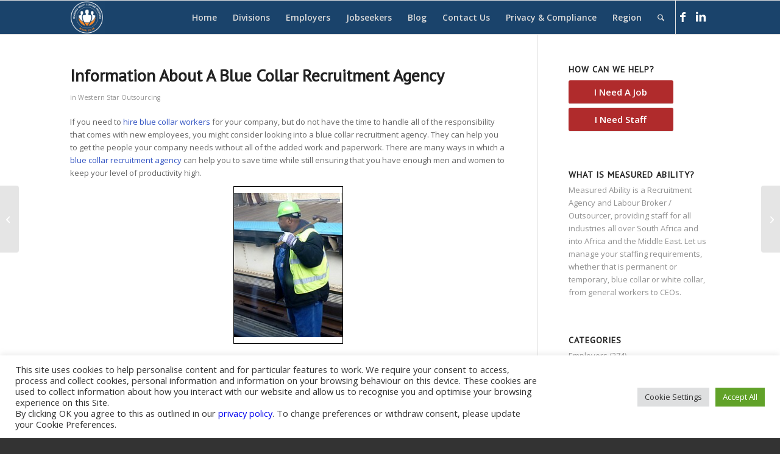

--- FILE ---
content_type: text/html; charset=UTF-8
request_url: https://measuredability.com/information-blue-collar-recruitment-agency/
body_size: 25533
content:
<!DOCTYPE html>
<html lang="en-ZA" class="html_stretched responsive av-preloader-disabled  html_header_top html_logo_left html_main_nav_header html_menu_right html_custom html_header_sticky html_header_shrinking_disabled html_mobile_menu_phone html_header_searchicon html_content_align_center html_header_unstick_top_disabled html_header_stretch_disabled html_av-submenu-hidden html_av-submenu-display-click html_av-overlay-side html_av-overlay-side-classic html_av-submenu-noclone html_entry_id_6197 av-cookies-no-cookie-consent av-no-preview av-default-lightbox html_text_menu_active av-mobile-menu-switch-default">
<head>
<meta charset="UTF-8" />


<!-- mobile setting -->
<meta name="viewport" content="width=device-width, initial-scale=1">

<!-- Scripts/CSS and wp_head hook -->
<meta name='robots' content='index, follow, max-image-preview:large, max-snippet:-1, max-video-preview:-1' />

	<!-- This site is optimized with the Yoast SEO plugin v26.7 - https://yoast.com/wordpress/plugins/seo/ -->
	<title>Blue Collar Recruitment Agency | Africa Recruitment Agency</title>
	<meta name="description" content="Blue Collar Recruitment Agency - For more details on Blue Collar Recruitment Agency in Africa - Click here. Contact Measured Ability today." />
	<link rel="canonical" href="https://measuredability.com/information-blue-collar-recruitment-agency/" />
	<meta property="og:locale" content="en_US" />
	<meta property="og:type" content="article" />
	<meta property="og:title" content="Blue Collar Recruitment Agency | Africa Recruitment Agency" />
	<meta property="og:description" content="Blue Collar Recruitment Agency - For more details on Blue Collar Recruitment Agency in Africa - Click here. Contact Measured Ability today." />
	<meta property="og:url" content="https://measuredability.com/information-blue-collar-recruitment-agency/" />
	<meta property="og:site_name" content="Measuredability" />
	<meta property="article:publisher" content="https://www.facebook.com/measuredability/" />
	<meta property="article:published_time" content="2016-02-02T09:43:00+00:00" />
	<meta property="article:modified_time" content="2023-05-04T10:45:55+00:00" />
	<meta property="og:image" content="https://measuredability.com/wp-content/uploads/2016/02/wood-4-200x300.jpg" />
	<meta property="og:image:width" content="300" />
	<meta property="og:image:height" content="200" />
	<meta property="og:image:type" content="image/jpeg" />
	<meta name="author" content="Daniel Stainforth" />
	<meta name="twitter:card" content="summary_large_image" />
	<meta name="twitter:creator" content="@MeasuredAbility" />
	<meta name="twitter:site" content="@MeasuredAbility" />
	<script type="application/ld+json" class="yoast-schema-graph">{"@context":"https://schema.org","@graph":[{"@type":"Article","@id":"https://measuredability.com/information-blue-collar-recruitment-agency/#article","isPartOf":{"@id":"https://measuredability.com/information-blue-collar-recruitment-agency/"},"author":{"name":"Daniel Stainforth","@id":"https://measuredability.com/#/schema/person/5ac76af4b70cb24e1a83540cd3c6a793"},"headline":"Information about a Blue Collar Recruitment Agency","datePublished":"2016-02-02T09:43:00+00:00","dateModified":"2023-05-04T10:45:55+00:00","mainEntityOfPage":{"@id":"https://measuredability.com/information-blue-collar-recruitment-agency/"},"wordCount":514,"publisher":{"@id":"https://measuredability.com/#organization"},"image":{"@id":"https://measuredability.com/information-blue-collar-recruitment-agency/#primaryimage"},"thumbnailUrl":"https://measuredability.com/wp-content/uploads/2016/02/wood-4-200x300.jpg","articleSection":["Western Star Outsourcing"],"inLanguage":"en-ZA"},{"@type":"WebPage","@id":"https://measuredability.com/information-blue-collar-recruitment-agency/","url":"https://measuredability.com/information-blue-collar-recruitment-agency/","name":"Blue Collar Recruitment Agency | Africa Recruitment Agency","isPartOf":{"@id":"https://measuredability.com/#website"},"primaryImageOfPage":{"@id":"https://measuredability.com/information-blue-collar-recruitment-agency/#primaryimage"},"image":{"@id":"https://measuredability.com/information-blue-collar-recruitment-agency/#primaryimage"},"thumbnailUrl":"https://measuredability.com/wp-content/uploads/2016/02/wood-4-200x300.jpg","datePublished":"2016-02-02T09:43:00+00:00","dateModified":"2023-05-04T10:45:55+00:00","description":"Blue Collar Recruitment Agency - For more details on Blue Collar Recruitment Agency in Africa - Click here. Contact Measured Ability today.","breadcrumb":{"@id":"https://measuredability.com/information-blue-collar-recruitment-agency/#breadcrumb"},"inLanguage":"en-ZA","potentialAction":[{"@type":"ReadAction","target":["https://measuredability.com/information-blue-collar-recruitment-agency/"]}]},{"@type":"ImageObject","inLanguage":"en-ZA","@id":"https://measuredability.com/information-blue-collar-recruitment-agency/#primaryimage","url":"https://measuredability.com/wp-content/uploads/2016/02/wood-4-200x300.jpg","contentUrl":"https://measuredability.com/wp-content/uploads/2016/02/wood-4-200x300.jpg","width":300,"height":200,"caption":"Information about a Blue Collar Recruitment Agency"},{"@type":"BreadcrumbList","@id":"https://measuredability.com/information-blue-collar-recruitment-agency/#breadcrumb","itemListElement":[{"@type":"ListItem","position":1,"name":"Home","item":"https://measuredability.com/"},{"@type":"ListItem","position":2,"name":"Information about a Blue Collar Recruitment Agency"}]},{"@type":"WebSite","@id":"https://measuredability.com/#website","url":"https://measuredability.com/","name":"Measuredability","description":"Value Added Human Solutions","publisher":{"@id":"https://measuredability.com/#organization"},"potentialAction":[{"@type":"SearchAction","target":{"@type":"EntryPoint","urlTemplate":"https://measuredability.com/?s={search_term_string}"},"query-input":{"@type":"PropertyValueSpecification","valueRequired":true,"valueName":"search_term_string"}}],"inLanguage":"en-ZA"},{"@type":"Organization","@id":"https://measuredability.com/#organization","name":"Measuredability","url":"https://measuredability.com/","logo":{"@type":"ImageObject","inLanguage":"en-ZA","@id":"https://measuredability.com/#/schema/logo/image/","url":"https://measuredability.com/wp-content/uploads/2019/09/FRONT-PAGE-LOGO.jpg","contentUrl":"https://measuredability.com/wp-content/uploads/2019/09/FRONT-PAGE-LOGO.jpg","width":425,"height":264,"caption":"Measuredability"},"image":{"@id":"https://measuredability.com/#/schema/logo/image/"},"sameAs":["https://www.facebook.com/measuredability/","https://x.com/MeasuredAbility","https://www.instagram.com/measuredability/","https://www.linkedin.com/company/measured-ability-company?originalSubdomain=za"]},{"@type":"Person","@id":"https://measuredability.com/#/schema/person/5ac76af4b70cb24e1a83540cd3c6a793","name":"Daniel Stainforth","image":{"@type":"ImageObject","inLanguage":"en-ZA","@id":"https://measuredability.com/#/schema/person/image/","url":"https://secure.gravatar.com/avatar/db8828cfc3bd5334543f27aab5850d23ab11de8f6bb45b24cacb64de1d3eebef?s=96&d=mm&r=g","contentUrl":"https://secure.gravatar.com/avatar/db8828cfc3bd5334543f27aab5850d23ab11de8f6bb45b24cacb64de1d3eebef?s=96&d=mm&r=g","caption":"Daniel Stainforth"},"sameAs":["https://measuredability.com/"]}]}</script>
	<!-- / Yoast SEO plugin. -->


<link rel='dns-prefetch' href='//www.googletagmanager.com' />
<link rel="alternate" type="application/rss+xml" title="Measuredability &raquo; Feed" href="https://measuredability.com/feed/" />
<link rel="alternate" title="oEmbed (JSON)" type="application/json+oembed" href="https://measuredability.com/wp-json/oembed/1.0/embed?url=https%3A%2F%2Fmeasuredability.com%2Finformation-blue-collar-recruitment-agency%2F" />
<link rel="alternate" title="oEmbed (XML)" type="text/xml+oembed" href="https://measuredability.com/wp-json/oembed/1.0/embed?url=https%3A%2F%2Fmeasuredability.com%2Finformation-blue-collar-recruitment-agency%2F&#038;format=xml" />

<!-- google webfont font replacement -->

			<script type='text/javascript'>

				(function() {

					/*	check if webfonts are disabled by user setting via cookie - or user must opt in.	*/
					var html = document.getElementsByTagName('html')[0];
					var cookie_check = html.className.indexOf('av-cookies-needs-opt-in') >= 0 || html.className.indexOf('av-cookies-can-opt-out') >= 0;
					var allow_continue = true;
					var silent_accept_cookie = html.className.indexOf('av-cookies-user-silent-accept') >= 0;

					if( cookie_check && ! silent_accept_cookie )
					{
						if( ! document.cookie.match(/aviaCookieConsent/) || html.className.indexOf('av-cookies-session-refused') >= 0 )
						{
							allow_continue = false;
						}
						else
						{
							if( ! document.cookie.match(/aviaPrivacyRefuseCookiesHideBar/) )
							{
								allow_continue = false;
							}
							else if( ! document.cookie.match(/aviaPrivacyEssentialCookiesEnabled/) )
							{
								allow_continue = false;
							}
							else if( document.cookie.match(/aviaPrivacyGoogleWebfontsDisabled/) )
							{
								allow_continue = false;
							}
						}
					}

					if( allow_continue )
					{
						var f = document.createElement('link');

						f.type 	= 'text/css';
						f.rel 	= 'stylesheet';
						f.href 	= 'https://fonts.googleapis.com/css?family=PT+Sans%7COpen+Sans:400,600&display=auto';
						f.id 	= 'avia-google-webfont';

						document.getElementsByTagName('head')[0].appendChild(f);
					}
				})();

			</script>
			<style id='wp-img-auto-sizes-contain-inline-css' type='text/css'>
img:is([sizes=auto i],[sizes^="auto," i]){contain-intrinsic-size:3000px 1500px}
/*# sourceURL=wp-img-auto-sizes-contain-inline-css */
</style>
<link rel='stylesheet' id='avia-grid-css' href='https://measuredability.com/wp-content/themes/enfold/css/grid.css?ver=7.1.3' type='text/css' media='all' />
<link rel='stylesheet' id='avia-base-css' href='https://measuredability.com/wp-content/themes/enfold/css/base.css?ver=7.1.3' type='text/css' media='all' />
<link rel='stylesheet' id='avia-layout-css' href='https://measuredability.com/wp-content/themes/enfold/css/layout.css?ver=7.1.3' type='text/css' media='all' />
<link rel='stylesheet' id='avia-module-audioplayer-css' href='https://measuredability.com/wp-content/themes/enfold/config-templatebuilder/avia-shortcodes/audio-player/audio-player.css?ver=7.1.3' type='text/css' media='all' />
<link rel='stylesheet' id='avia-module-blog-css' href='https://measuredability.com/wp-content/themes/enfold/config-templatebuilder/avia-shortcodes/blog/blog.css?ver=7.1.3' type='text/css' media='all' />
<link rel='stylesheet' id='avia-module-postslider-css' href='https://measuredability.com/wp-content/themes/enfold/config-templatebuilder/avia-shortcodes/postslider/postslider.css?ver=7.1.3' type='text/css' media='all' />
<link rel='stylesheet' id='avia-module-button-css' href='https://measuredability.com/wp-content/themes/enfold/config-templatebuilder/avia-shortcodes/buttons/buttons.css?ver=7.1.3' type='text/css' media='all' />
<link rel='stylesheet' id='avia-module-buttonrow-css' href='https://measuredability.com/wp-content/themes/enfold/config-templatebuilder/avia-shortcodes/buttonrow/buttonrow.css?ver=7.1.3' type='text/css' media='all' />
<link rel='stylesheet' id='avia-module-button-fullwidth-css' href='https://measuredability.com/wp-content/themes/enfold/config-templatebuilder/avia-shortcodes/buttons_fullwidth/buttons_fullwidth.css?ver=7.1.3' type='text/css' media='all' />
<link rel='stylesheet' id='avia-module-catalogue-css' href='https://measuredability.com/wp-content/themes/enfold/config-templatebuilder/avia-shortcodes/catalogue/catalogue.css?ver=7.1.3' type='text/css' media='all' />
<link rel='stylesheet' id='avia-module-comments-css' href='https://measuredability.com/wp-content/themes/enfold/config-templatebuilder/avia-shortcodes/comments/comments.css?ver=7.1.3' type='text/css' media='all' />
<link rel='stylesheet' id='avia-module-contact-css' href='https://measuredability.com/wp-content/themes/enfold/config-templatebuilder/avia-shortcodes/contact/contact.css?ver=7.1.3' type='text/css' media='all' />
<link rel='stylesheet' id='avia-module-slideshow-css' href='https://measuredability.com/wp-content/themes/enfold/config-templatebuilder/avia-shortcodes/slideshow/slideshow.css?ver=7.1.3' type='text/css' media='all' />
<link rel='stylesheet' id='avia-module-slideshow-contentpartner-css' href='https://measuredability.com/wp-content/themes/enfold/config-templatebuilder/avia-shortcodes/contentslider/contentslider.css?ver=7.1.3' type='text/css' media='all' />
<link rel='stylesheet' id='avia-module-countdown-css' href='https://measuredability.com/wp-content/themes/enfold/config-templatebuilder/avia-shortcodes/countdown/countdown.css?ver=7.1.3' type='text/css' media='all' />
<link rel='stylesheet' id='avia-module-dynamic-field-css' href='https://measuredability.com/wp-content/themes/enfold/config-templatebuilder/avia-shortcodes/dynamic_field/dynamic_field.css?ver=7.1.3' type='text/css' media='all' />
<link rel='stylesheet' id='avia-module-gallery-css' href='https://measuredability.com/wp-content/themes/enfold/config-templatebuilder/avia-shortcodes/gallery/gallery.css?ver=7.1.3' type='text/css' media='all' />
<link rel='stylesheet' id='avia-module-gallery-hor-css' href='https://measuredability.com/wp-content/themes/enfold/config-templatebuilder/avia-shortcodes/gallery_horizontal/gallery_horizontal.css?ver=7.1.3' type='text/css' media='all' />
<link rel='stylesheet' id='avia-module-maps-css' href='https://measuredability.com/wp-content/themes/enfold/config-templatebuilder/avia-shortcodes/google_maps/google_maps.css?ver=7.1.3' type='text/css' media='all' />
<link rel='stylesheet' id='avia-module-gridrow-css' href='https://measuredability.com/wp-content/themes/enfold/config-templatebuilder/avia-shortcodes/grid_row/grid_row.css?ver=7.1.3' type='text/css' media='all' />
<link rel='stylesheet' id='avia-module-heading-css' href='https://measuredability.com/wp-content/themes/enfold/config-templatebuilder/avia-shortcodes/heading/heading.css?ver=7.1.3' type='text/css' media='all' />
<link rel='stylesheet' id='avia-module-rotator-css' href='https://measuredability.com/wp-content/themes/enfold/config-templatebuilder/avia-shortcodes/headline_rotator/headline_rotator.css?ver=7.1.3' type='text/css' media='all' />
<link rel='stylesheet' id='avia-module-hr-css' href='https://measuredability.com/wp-content/themes/enfold/config-templatebuilder/avia-shortcodes/hr/hr.css?ver=7.1.3' type='text/css' media='all' />
<link rel='stylesheet' id='avia-module-icon-css' href='https://measuredability.com/wp-content/themes/enfold/config-templatebuilder/avia-shortcodes/icon/icon.css?ver=7.1.3' type='text/css' media='all' />
<link rel='stylesheet' id='avia-module-icon-circles-css' href='https://measuredability.com/wp-content/themes/enfold/config-templatebuilder/avia-shortcodes/icon_circles/icon_circles.css?ver=7.1.3' type='text/css' media='all' />
<link rel='stylesheet' id='avia-module-iconbox-css' href='https://measuredability.com/wp-content/themes/enfold/config-templatebuilder/avia-shortcodes/iconbox/iconbox.css?ver=7.1.3' type='text/css' media='all' />
<link rel='stylesheet' id='avia-module-icongrid-css' href='https://measuredability.com/wp-content/themes/enfold/config-templatebuilder/avia-shortcodes/icongrid/icongrid.css?ver=7.1.3' type='text/css' media='all' />
<link rel='stylesheet' id='avia-module-iconlist-css' href='https://measuredability.com/wp-content/themes/enfold/config-templatebuilder/avia-shortcodes/iconlist/iconlist.css?ver=7.1.3' type='text/css' media='all' />
<link rel='stylesheet' id='avia-module-image-css' href='https://measuredability.com/wp-content/themes/enfold/config-templatebuilder/avia-shortcodes/image/image.css?ver=7.1.3' type='text/css' media='all' />
<link rel='stylesheet' id='avia-module-image-diff-css' href='https://measuredability.com/wp-content/themes/enfold/config-templatebuilder/avia-shortcodes/image_diff/image_diff.css?ver=7.1.3' type='text/css' media='all' />
<link rel='stylesheet' id='avia-module-hotspot-css' href='https://measuredability.com/wp-content/themes/enfold/config-templatebuilder/avia-shortcodes/image_hotspots/image_hotspots.css?ver=7.1.3' type='text/css' media='all' />
<link rel='stylesheet' id='avia-module-sc-lottie-animation-css' href='https://measuredability.com/wp-content/themes/enfold/config-templatebuilder/avia-shortcodes/lottie_animation/lottie_animation.css?ver=7.1.3' type='text/css' media='all' />
<link rel='stylesheet' id='avia-module-magazine-css' href='https://measuredability.com/wp-content/themes/enfold/config-templatebuilder/avia-shortcodes/magazine/magazine.css?ver=7.1.3' type='text/css' media='all' />
<link rel='stylesheet' id='avia-module-masonry-css' href='https://measuredability.com/wp-content/themes/enfold/config-templatebuilder/avia-shortcodes/masonry_entries/masonry_entries.css?ver=7.1.3' type='text/css' media='all' />
<link rel='stylesheet' id='avia-siteloader-css' href='https://measuredability.com/wp-content/themes/enfold/css/avia-snippet-site-preloader.css?ver=7.1.3' type='text/css' media='all' />
<link rel='stylesheet' id='avia-module-menu-css' href='https://measuredability.com/wp-content/themes/enfold/config-templatebuilder/avia-shortcodes/menu/menu.css?ver=7.1.3' type='text/css' media='all' />
<link rel='stylesheet' id='avia-module-notification-css' href='https://measuredability.com/wp-content/themes/enfold/config-templatebuilder/avia-shortcodes/notification/notification.css?ver=7.1.3' type='text/css' media='all' />
<link rel='stylesheet' id='avia-module-numbers-css' href='https://measuredability.com/wp-content/themes/enfold/config-templatebuilder/avia-shortcodes/numbers/numbers.css?ver=7.1.3' type='text/css' media='all' />
<link rel='stylesheet' id='avia-module-portfolio-css' href='https://measuredability.com/wp-content/themes/enfold/config-templatebuilder/avia-shortcodes/portfolio/portfolio.css?ver=7.1.3' type='text/css' media='all' />
<link rel='stylesheet' id='avia-module-post-metadata-css' href='https://measuredability.com/wp-content/themes/enfold/config-templatebuilder/avia-shortcodes/post_metadata/post_metadata.css?ver=7.1.3' type='text/css' media='all' />
<link rel='stylesheet' id='avia-module-progress-bar-css' href='https://measuredability.com/wp-content/themes/enfold/config-templatebuilder/avia-shortcodes/progressbar/progressbar.css?ver=7.1.3' type='text/css' media='all' />
<link rel='stylesheet' id='avia-module-promobox-css' href='https://measuredability.com/wp-content/themes/enfold/config-templatebuilder/avia-shortcodes/promobox/promobox.css?ver=7.1.3' type='text/css' media='all' />
<link rel='stylesheet' id='avia-sc-search-css' href='https://measuredability.com/wp-content/themes/enfold/config-templatebuilder/avia-shortcodes/search/search.css?ver=7.1.3' type='text/css' media='all' />
<link rel='stylesheet' id='avia-module-slideshow-accordion-css' href='https://measuredability.com/wp-content/themes/enfold/config-templatebuilder/avia-shortcodes/slideshow_accordion/slideshow_accordion.css?ver=7.1.3' type='text/css' media='all' />
<link rel='stylesheet' id='avia-module-slideshow-feature-image-css' href='https://measuredability.com/wp-content/themes/enfold/config-templatebuilder/avia-shortcodes/slideshow_feature_image/slideshow_feature_image.css?ver=7.1.3' type='text/css' media='all' />
<link rel='stylesheet' id='avia-module-slideshow-fullsize-css' href='https://measuredability.com/wp-content/themes/enfold/config-templatebuilder/avia-shortcodes/slideshow_fullsize/slideshow_fullsize.css?ver=7.1.3' type='text/css' media='all' />
<link rel='stylesheet' id='avia-module-slideshow-fullscreen-css' href='https://measuredability.com/wp-content/themes/enfold/config-templatebuilder/avia-shortcodes/slideshow_fullscreen/slideshow_fullscreen.css?ver=7.1.3' type='text/css' media='all' />
<link rel='stylesheet' id='avia-module-slideshow-ls-css' href='https://measuredability.com/wp-content/themes/enfold/config-templatebuilder/avia-shortcodes/slideshow_layerslider/slideshow_layerslider.css?ver=7.1.3' type='text/css' media='all' />
<link rel='stylesheet' id='avia-module-social-css' href='https://measuredability.com/wp-content/themes/enfold/config-templatebuilder/avia-shortcodes/social_share/social_share.css?ver=7.1.3' type='text/css' media='all' />
<link rel='stylesheet' id='avia-module-tabsection-css' href='https://measuredability.com/wp-content/themes/enfold/config-templatebuilder/avia-shortcodes/tab_section/tab_section.css?ver=7.1.3' type='text/css' media='all' />
<link rel='stylesheet' id='avia-module-table-css' href='https://measuredability.com/wp-content/themes/enfold/config-templatebuilder/avia-shortcodes/table/table.css?ver=7.1.3' type='text/css' media='all' />
<link rel='stylesheet' id='avia-module-tabs-css' href='https://measuredability.com/wp-content/themes/enfold/config-templatebuilder/avia-shortcodes/tabs/tabs.css?ver=7.1.3' type='text/css' media='all' />
<link rel='stylesheet' id='avia-module-team-css' href='https://measuredability.com/wp-content/themes/enfold/config-templatebuilder/avia-shortcodes/team/team.css?ver=7.1.3' type='text/css' media='all' />
<link rel='stylesheet' id='avia-module-testimonials-css' href='https://measuredability.com/wp-content/themes/enfold/config-templatebuilder/avia-shortcodes/testimonials/testimonials.css?ver=7.1.3' type='text/css' media='all' />
<link rel='stylesheet' id='avia-module-timeline-css' href='https://measuredability.com/wp-content/themes/enfold/config-templatebuilder/avia-shortcodes/timeline/timeline.css?ver=7.1.3' type='text/css' media='all' />
<link rel='stylesheet' id='avia-module-toggles-css' href='https://measuredability.com/wp-content/themes/enfold/config-templatebuilder/avia-shortcodes/toggles/toggles.css?ver=7.1.3' type='text/css' media='all' />
<link rel='stylesheet' id='avia-module-video-css' href='https://measuredability.com/wp-content/themes/enfold/config-templatebuilder/avia-shortcodes/video/video.css?ver=7.1.3' type='text/css' media='all' />
<style id='wp-emoji-styles-inline-css' type='text/css'>

	img.wp-smiley, img.emoji {
		display: inline !important;
		border: none !important;
		box-shadow: none !important;
		height: 1em !important;
		width: 1em !important;
		margin: 0 0.07em !important;
		vertical-align: -0.1em !important;
		background: none !important;
		padding: 0 !important;
	}
/*# sourceURL=wp-emoji-styles-inline-css */
</style>
<style id='wp-block-library-inline-css' type='text/css'>
:root{--wp-block-synced-color:#7a00df;--wp-block-synced-color--rgb:122,0,223;--wp-bound-block-color:var(--wp-block-synced-color);--wp-editor-canvas-background:#ddd;--wp-admin-theme-color:#007cba;--wp-admin-theme-color--rgb:0,124,186;--wp-admin-theme-color-darker-10:#006ba1;--wp-admin-theme-color-darker-10--rgb:0,107,160.5;--wp-admin-theme-color-darker-20:#005a87;--wp-admin-theme-color-darker-20--rgb:0,90,135;--wp-admin-border-width-focus:2px}@media (min-resolution:192dpi){:root{--wp-admin-border-width-focus:1.5px}}.wp-element-button{cursor:pointer}:root .has-very-light-gray-background-color{background-color:#eee}:root .has-very-dark-gray-background-color{background-color:#313131}:root .has-very-light-gray-color{color:#eee}:root .has-very-dark-gray-color{color:#313131}:root .has-vivid-green-cyan-to-vivid-cyan-blue-gradient-background{background:linear-gradient(135deg,#00d084,#0693e3)}:root .has-purple-crush-gradient-background{background:linear-gradient(135deg,#34e2e4,#4721fb 50%,#ab1dfe)}:root .has-hazy-dawn-gradient-background{background:linear-gradient(135deg,#faaca8,#dad0ec)}:root .has-subdued-olive-gradient-background{background:linear-gradient(135deg,#fafae1,#67a671)}:root .has-atomic-cream-gradient-background{background:linear-gradient(135deg,#fdd79a,#004a59)}:root .has-nightshade-gradient-background{background:linear-gradient(135deg,#330968,#31cdcf)}:root .has-midnight-gradient-background{background:linear-gradient(135deg,#020381,#2874fc)}:root{--wp--preset--font-size--normal:16px;--wp--preset--font-size--huge:42px}.has-regular-font-size{font-size:1em}.has-larger-font-size{font-size:2.625em}.has-normal-font-size{font-size:var(--wp--preset--font-size--normal)}.has-huge-font-size{font-size:var(--wp--preset--font-size--huge)}.has-text-align-center{text-align:center}.has-text-align-left{text-align:left}.has-text-align-right{text-align:right}.has-fit-text{white-space:nowrap!important}#end-resizable-editor-section{display:none}.aligncenter{clear:both}.items-justified-left{justify-content:flex-start}.items-justified-center{justify-content:center}.items-justified-right{justify-content:flex-end}.items-justified-space-between{justify-content:space-between}.screen-reader-text{border:0;clip-path:inset(50%);height:1px;margin:-1px;overflow:hidden;padding:0;position:absolute;width:1px;word-wrap:normal!important}.screen-reader-text:focus{background-color:#ddd;clip-path:none;color:#444;display:block;font-size:1em;height:auto;left:5px;line-height:normal;padding:15px 23px 14px;text-decoration:none;top:5px;width:auto;z-index:100000}html :where(.has-border-color){border-style:solid}html :where([style*=border-top-color]){border-top-style:solid}html :where([style*=border-right-color]){border-right-style:solid}html :where([style*=border-bottom-color]){border-bottom-style:solid}html :where([style*=border-left-color]){border-left-style:solid}html :where([style*=border-width]){border-style:solid}html :where([style*=border-top-width]){border-top-style:solid}html :where([style*=border-right-width]){border-right-style:solid}html :where([style*=border-bottom-width]){border-bottom-style:solid}html :where([style*=border-left-width]){border-left-style:solid}html :where(img[class*=wp-image-]){height:auto;max-width:100%}:where(figure){margin:0 0 1em}html :where(.is-position-sticky){--wp-admin--admin-bar--position-offset:var(--wp-admin--admin-bar--height,0px)}@media screen and (max-width:600px){html :where(.is-position-sticky){--wp-admin--admin-bar--position-offset:0px}}

/*# sourceURL=wp-block-library-inline-css */
</style><style id='global-styles-inline-css' type='text/css'>
:root{--wp--preset--aspect-ratio--square: 1;--wp--preset--aspect-ratio--4-3: 4/3;--wp--preset--aspect-ratio--3-4: 3/4;--wp--preset--aspect-ratio--3-2: 3/2;--wp--preset--aspect-ratio--2-3: 2/3;--wp--preset--aspect-ratio--16-9: 16/9;--wp--preset--aspect-ratio--9-16: 9/16;--wp--preset--color--black: #000000;--wp--preset--color--cyan-bluish-gray: #abb8c3;--wp--preset--color--white: #ffffff;--wp--preset--color--pale-pink: #f78da7;--wp--preset--color--vivid-red: #cf2e2e;--wp--preset--color--luminous-vivid-orange: #ff6900;--wp--preset--color--luminous-vivid-amber: #fcb900;--wp--preset--color--light-green-cyan: #7bdcb5;--wp--preset--color--vivid-green-cyan: #00d084;--wp--preset--color--pale-cyan-blue: #8ed1fc;--wp--preset--color--vivid-cyan-blue: #0693e3;--wp--preset--color--vivid-purple: #9b51e0;--wp--preset--color--metallic-red: #b02b2c;--wp--preset--color--maximum-yellow-red: #edae44;--wp--preset--color--yellow-sun: #eeee22;--wp--preset--color--palm-leaf: #83a846;--wp--preset--color--aero: #7bb0e7;--wp--preset--color--old-lavender: #745f7e;--wp--preset--color--steel-teal: #5f8789;--wp--preset--color--raspberry-pink: #d65799;--wp--preset--color--medium-turquoise: #4ecac2;--wp--preset--gradient--vivid-cyan-blue-to-vivid-purple: linear-gradient(135deg,rgb(6,147,227) 0%,rgb(155,81,224) 100%);--wp--preset--gradient--light-green-cyan-to-vivid-green-cyan: linear-gradient(135deg,rgb(122,220,180) 0%,rgb(0,208,130) 100%);--wp--preset--gradient--luminous-vivid-amber-to-luminous-vivid-orange: linear-gradient(135deg,rgb(252,185,0) 0%,rgb(255,105,0) 100%);--wp--preset--gradient--luminous-vivid-orange-to-vivid-red: linear-gradient(135deg,rgb(255,105,0) 0%,rgb(207,46,46) 100%);--wp--preset--gradient--very-light-gray-to-cyan-bluish-gray: linear-gradient(135deg,rgb(238,238,238) 0%,rgb(169,184,195) 100%);--wp--preset--gradient--cool-to-warm-spectrum: linear-gradient(135deg,rgb(74,234,220) 0%,rgb(151,120,209) 20%,rgb(207,42,186) 40%,rgb(238,44,130) 60%,rgb(251,105,98) 80%,rgb(254,248,76) 100%);--wp--preset--gradient--blush-light-purple: linear-gradient(135deg,rgb(255,206,236) 0%,rgb(152,150,240) 100%);--wp--preset--gradient--blush-bordeaux: linear-gradient(135deg,rgb(254,205,165) 0%,rgb(254,45,45) 50%,rgb(107,0,62) 100%);--wp--preset--gradient--luminous-dusk: linear-gradient(135deg,rgb(255,203,112) 0%,rgb(199,81,192) 50%,rgb(65,88,208) 100%);--wp--preset--gradient--pale-ocean: linear-gradient(135deg,rgb(255,245,203) 0%,rgb(182,227,212) 50%,rgb(51,167,181) 100%);--wp--preset--gradient--electric-grass: linear-gradient(135deg,rgb(202,248,128) 0%,rgb(113,206,126) 100%);--wp--preset--gradient--midnight: linear-gradient(135deg,rgb(2,3,129) 0%,rgb(40,116,252) 100%);--wp--preset--font-size--small: 1rem;--wp--preset--font-size--medium: 1.125rem;--wp--preset--font-size--large: 1.75rem;--wp--preset--font-size--x-large: clamp(1.75rem, 3vw, 2.25rem);--wp--preset--spacing--20: 0.44rem;--wp--preset--spacing--30: 0.67rem;--wp--preset--spacing--40: 1rem;--wp--preset--spacing--50: 1.5rem;--wp--preset--spacing--60: 2.25rem;--wp--preset--spacing--70: 3.38rem;--wp--preset--spacing--80: 5.06rem;--wp--preset--shadow--natural: 6px 6px 9px rgba(0, 0, 0, 0.2);--wp--preset--shadow--deep: 12px 12px 50px rgba(0, 0, 0, 0.4);--wp--preset--shadow--sharp: 6px 6px 0px rgba(0, 0, 0, 0.2);--wp--preset--shadow--outlined: 6px 6px 0px -3px rgb(255, 255, 255), 6px 6px rgb(0, 0, 0);--wp--preset--shadow--crisp: 6px 6px 0px rgb(0, 0, 0);}:root { --wp--style--global--content-size: 800px;--wp--style--global--wide-size: 1130px; }:where(body) { margin: 0; }.wp-site-blocks > .alignleft { float: left; margin-right: 2em; }.wp-site-blocks > .alignright { float: right; margin-left: 2em; }.wp-site-blocks > .aligncenter { justify-content: center; margin-left: auto; margin-right: auto; }:where(.is-layout-flex){gap: 0.5em;}:where(.is-layout-grid){gap: 0.5em;}.is-layout-flow > .alignleft{float: left;margin-inline-start: 0;margin-inline-end: 2em;}.is-layout-flow > .alignright{float: right;margin-inline-start: 2em;margin-inline-end: 0;}.is-layout-flow > .aligncenter{margin-left: auto !important;margin-right: auto !important;}.is-layout-constrained > .alignleft{float: left;margin-inline-start: 0;margin-inline-end: 2em;}.is-layout-constrained > .alignright{float: right;margin-inline-start: 2em;margin-inline-end: 0;}.is-layout-constrained > .aligncenter{margin-left: auto !important;margin-right: auto !important;}.is-layout-constrained > :where(:not(.alignleft):not(.alignright):not(.alignfull)){max-width: var(--wp--style--global--content-size);margin-left: auto !important;margin-right: auto !important;}.is-layout-constrained > .alignwide{max-width: var(--wp--style--global--wide-size);}body .is-layout-flex{display: flex;}.is-layout-flex{flex-wrap: wrap;align-items: center;}.is-layout-flex > :is(*, div){margin: 0;}body .is-layout-grid{display: grid;}.is-layout-grid > :is(*, div){margin: 0;}body{padding-top: 0px;padding-right: 0px;padding-bottom: 0px;padding-left: 0px;}a:where(:not(.wp-element-button)){text-decoration: underline;}:root :where(.wp-element-button, .wp-block-button__link){background-color: #32373c;border-width: 0;color: #fff;font-family: inherit;font-size: inherit;font-style: inherit;font-weight: inherit;letter-spacing: inherit;line-height: inherit;padding-top: calc(0.667em + 2px);padding-right: calc(1.333em + 2px);padding-bottom: calc(0.667em + 2px);padding-left: calc(1.333em + 2px);text-decoration: none;text-transform: inherit;}.has-black-color{color: var(--wp--preset--color--black) !important;}.has-cyan-bluish-gray-color{color: var(--wp--preset--color--cyan-bluish-gray) !important;}.has-white-color{color: var(--wp--preset--color--white) !important;}.has-pale-pink-color{color: var(--wp--preset--color--pale-pink) !important;}.has-vivid-red-color{color: var(--wp--preset--color--vivid-red) !important;}.has-luminous-vivid-orange-color{color: var(--wp--preset--color--luminous-vivid-orange) !important;}.has-luminous-vivid-amber-color{color: var(--wp--preset--color--luminous-vivid-amber) !important;}.has-light-green-cyan-color{color: var(--wp--preset--color--light-green-cyan) !important;}.has-vivid-green-cyan-color{color: var(--wp--preset--color--vivid-green-cyan) !important;}.has-pale-cyan-blue-color{color: var(--wp--preset--color--pale-cyan-blue) !important;}.has-vivid-cyan-blue-color{color: var(--wp--preset--color--vivid-cyan-blue) !important;}.has-vivid-purple-color{color: var(--wp--preset--color--vivid-purple) !important;}.has-metallic-red-color{color: var(--wp--preset--color--metallic-red) !important;}.has-maximum-yellow-red-color{color: var(--wp--preset--color--maximum-yellow-red) !important;}.has-yellow-sun-color{color: var(--wp--preset--color--yellow-sun) !important;}.has-palm-leaf-color{color: var(--wp--preset--color--palm-leaf) !important;}.has-aero-color{color: var(--wp--preset--color--aero) !important;}.has-old-lavender-color{color: var(--wp--preset--color--old-lavender) !important;}.has-steel-teal-color{color: var(--wp--preset--color--steel-teal) !important;}.has-raspberry-pink-color{color: var(--wp--preset--color--raspberry-pink) !important;}.has-medium-turquoise-color{color: var(--wp--preset--color--medium-turquoise) !important;}.has-black-background-color{background-color: var(--wp--preset--color--black) !important;}.has-cyan-bluish-gray-background-color{background-color: var(--wp--preset--color--cyan-bluish-gray) !important;}.has-white-background-color{background-color: var(--wp--preset--color--white) !important;}.has-pale-pink-background-color{background-color: var(--wp--preset--color--pale-pink) !important;}.has-vivid-red-background-color{background-color: var(--wp--preset--color--vivid-red) !important;}.has-luminous-vivid-orange-background-color{background-color: var(--wp--preset--color--luminous-vivid-orange) !important;}.has-luminous-vivid-amber-background-color{background-color: var(--wp--preset--color--luminous-vivid-amber) !important;}.has-light-green-cyan-background-color{background-color: var(--wp--preset--color--light-green-cyan) !important;}.has-vivid-green-cyan-background-color{background-color: var(--wp--preset--color--vivid-green-cyan) !important;}.has-pale-cyan-blue-background-color{background-color: var(--wp--preset--color--pale-cyan-blue) !important;}.has-vivid-cyan-blue-background-color{background-color: var(--wp--preset--color--vivid-cyan-blue) !important;}.has-vivid-purple-background-color{background-color: var(--wp--preset--color--vivid-purple) !important;}.has-metallic-red-background-color{background-color: var(--wp--preset--color--metallic-red) !important;}.has-maximum-yellow-red-background-color{background-color: var(--wp--preset--color--maximum-yellow-red) !important;}.has-yellow-sun-background-color{background-color: var(--wp--preset--color--yellow-sun) !important;}.has-palm-leaf-background-color{background-color: var(--wp--preset--color--palm-leaf) !important;}.has-aero-background-color{background-color: var(--wp--preset--color--aero) !important;}.has-old-lavender-background-color{background-color: var(--wp--preset--color--old-lavender) !important;}.has-steel-teal-background-color{background-color: var(--wp--preset--color--steel-teal) !important;}.has-raspberry-pink-background-color{background-color: var(--wp--preset--color--raspberry-pink) !important;}.has-medium-turquoise-background-color{background-color: var(--wp--preset--color--medium-turquoise) !important;}.has-black-border-color{border-color: var(--wp--preset--color--black) !important;}.has-cyan-bluish-gray-border-color{border-color: var(--wp--preset--color--cyan-bluish-gray) !important;}.has-white-border-color{border-color: var(--wp--preset--color--white) !important;}.has-pale-pink-border-color{border-color: var(--wp--preset--color--pale-pink) !important;}.has-vivid-red-border-color{border-color: var(--wp--preset--color--vivid-red) !important;}.has-luminous-vivid-orange-border-color{border-color: var(--wp--preset--color--luminous-vivid-orange) !important;}.has-luminous-vivid-amber-border-color{border-color: var(--wp--preset--color--luminous-vivid-amber) !important;}.has-light-green-cyan-border-color{border-color: var(--wp--preset--color--light-green-cyan) !important;}.has-vivid-green-cyan-border-color{border-color: var(--wp--preset--color--vivid-green-cyan) !important;}.has-pale-cyan-blue-border-color{border-color: var(--wp--preset--color--pale-cyan-blue) !important;}.has-vivid-cyan-blue-border-color{border-color: var(--wp--preset--color--vivid-cyan-blue) !important;}.has-vivid-purple-border-color{border-color: var(--wp--preset--color--vivid-purple) !important;}.has-metallic-red-border-color{border-color: var(--wp--preset--color--metallic-red) !important;}.has-maximum-yellow-red-border-color{border-color: var(--wp--preset--color--maximum-yellow-red) !important;}.has-yellow-sun-border-color{border-color: var(--wp--preset--color--yellow-sun) !important;}.has-palm-leaf-border-color{border-color: var(--wp--preset--color--palm-leaf) !important;}.has-aero-border-color{border-color: var(--wp--preset--color--aero) !important;}.has-old-lavender-border-color{border-color: var(--wp--preset--color--old-lavender) !important;}.has-steel-teal-border-color{border-color: var(--wp--preset--color--steel-teal) !important;}.has-raspberry-pink-border-color{border-color: var(--wp--preset--color--raspberry-pink) !important;}.has-medium-turquoise-border-color{border-color: var(--wp--preset--color--medium-turquoise) !important;}.has-vivid-cyan-blue-to-vivid-purple-gradient-background{background: var(--wp--preset--gradient--vivid-cyan-blue-to-vivid-purple) !important;}.has-light-green-cyan-to-vivid-green-cyan-gradient-background{background: var(--wp--preset--gradient--light-green-cyan-to-vivid-green-cyan) !important;}.has-luminous-vivid-amber-to-luminous-vivid-orange-gradient-background{background: var(--wp--preset--gradient--luminous-vivid-amber-to-luminous-vivid-orange) !important;}.has-luminous-vivid-orange-to-vivid-red-gradient-background{background: var(--wp--preset--gradient--luminous-vivid-orange-to-vivid-red) !important;}.has-very-light-gray-to-cyan-bluish-gray-gradient-background{background: var(--wp--preset--gradient--very-light-gray-to-cyan-bluish-gray) !important;}.has-cool-to-warm-spectrum-gradient-background{background: var(--wp--preset--gradient--cool-to-warm-spectrum) !important;}.has-blush-light-purple-gradient-background{background: var(--wp--preset--gradient--blush-light-purple) !important;}.has-blush-bordeaux-gradient-background{background: var(--wp--preset--gradient--blush-bordeaux) !important;}.has-luminous-dusk-gradient-background{background: var(--wp--preset--gradient--luminous-dusk) !important;}.has-pale-ocean-gradient-background{background: var(--wp--preset--gradient--pale-ocean) !important;}.has-electric-grass-gradient-background{background: var(--wp--preset--gradient--electric-grass) !important;}.has-midnight-gradient-background{background: var(--wp--preset--gradient--midnight) !important;}.has-small-font-size{font-size: var(--wp--preset--font-size--small) !important;}.has-medium-font-size{font-size: var(--wp--preset--font-size--medium) !important;}.has-large-font-size{font-size: var(--wp--preset--font-size--large) !important;}.has-x-large-font-size{font-size: var(--wp--preset--font-size--x-large) !important;}
/*# sourceURL=global-styles-inline-css */
</style>

<link rel='stylesheet' id='cookie-law-info-css' href='https://measuredability.com/wp-content/plugins/cookie-law-info/legacy/public/css/cookie-law-info-public.css?ver=3.3.9.1' type='text/css' media='all' />
<link rel='stylesheet' id='cookie-law-info-gdpr-css' href='https://measuredability.com/wp-content/plugins/cookie-law-info/legacy/public/css/cookie-law-info-gdpr.css?ver=3.3.9.1' type='text/css' media='all' />
<link rel='stylesheet' id='kk-star-ratings-css' href='https://measuredability.com/wp-content/plugins/kk-star-ratings/src/core/public/css/kk-star-ratings.min.css?ver=5.4.10.3' type='text/css' media='all' />
<link rel='stylesheet' id='avia-scs-css' href='https://measuredability.com/wp-content/themes/enfold/css/shortcodes.css?ver=7.1.3' type='text/css' media='all' />
<link rel='stylesheet' id='avia-fold-unfold-css' href='https://measuredability.com/wp-content/themes/enfold/css/avia-snippet-fold-unfold.css?ver=7.1.3' type='text/css' media='all' />
<link rel='stylesheet' id='avia-popup-css-css' href='https://measuredability.com/wp-content/themes/enfold/js/aviapopup/magnific-popup.min.css?ver=7.1.3' type='text/css' media='screen' />
<link rel='stylesheet' id='avia-lightbox-css' href='https://measuredability.com/wp-content/themes/enfold/css/avia-snippet-lightbox.css?ver=7.1.3' type='text/css' media='screen' />
<link rel='stylesheet' id='avia-widget-css-css' href='https://measuredability.com/wp-content/themes/enfold/css/avia-snippet-widget.css?ver=7.1.3' type='text/css' media='screen' />
<link rel='stylesheet' id='avia-dynamic-css' href='https://measuredability.com/wp-content/uploads/dynamic_avia/enfold.css?ver=69677663e5439' type='text/css' media='all' />
<link rel='stylesheet' id='avia-custom-css' href='https://measuredability.com/wp-content/themes/enfold/css/custom.css?ver=7.1.3' type='text/css' media='all' />
<script type="text/javascript" src="https://measuredability.com/wp-includes/js/jquery/jquery.min.js?ver=3.7.1" id="jquery-core-js"></script>
<script type="text/javascript" src="https://measuredability.com/wp-includes/js/jquery/jquery-migrate.min.js?ver=3.4.1" id="jquery-migrate-js"></script>
<script type="text/javascript" id="cookie-law-info-js-extra">
/* <![CDATA[ */
var Cli_Data = {"nn_cookie_ids":[],"cookielist":[],"non_necessary_cookies":[],"ccpaEnabled":"","ccpaRegionBased":"","ccpaBarEnabled":"","strictlyEnabled":["necessary","obligatoire"],"ccpaType":"gdpr","js_blocking":"1","custom_integration":"","triggerDomRefresh":"","secure_cookies":""};
var cli_cookiebar_settings = {"animate_speed_hide":"500","animate_speed_show":"500","background":"#FFF","border":"#b1a6a6c2","border_on":"","button_1_button_colour":"#61a229","button_1_button_hover":"#4e8221","button_1_link_colour":"#fff","button_1_as_button":"1","button_1_new_win":"","button_2_button_colour":"#333","button_2_button_hover":"#292929","button_2_link_colour":"#444","button_2_as_button":"","button_2_hidebar":"","button_3_button_colour":"#dedfe0","button_3_button_hover":"#b2b2b3","button_3_link_colour":"#333333","button_3_as_button":"1","button_3_new_win":"","button_4_button_colour":"#dedfe0","button_4_button_hover":"#b2b2b3","button_4_link_colour":"#333333","button_4_as_button":"1","button_7_button_colour":"#61a229","button_7_button_hover":"#4e8221","button_7_link_colour":"#fff","button_7_as_button":"1","button_7_new_win":"","font_family":"inherit","header_fix":"","notify_animate_hide":"1","notify_animate_show":"","notify_div_id":"#cookie-law-info-bar","notify_position_horizontal":"right","notify_position_vertical":"bottom","scroll_close":"","scroll_close_reload":"","accept_close_reload":"","reject_close_reload":"","showagain_tab":"","showagain_background":"#fff","showagain_border":"#000","showagain_div_id":"#cookie-law-info-again","showagain_x_position":"100px","text":"#333333","show_once_yn":"","show_once":"10000","logging_on":"","as_popup":"","popup_overlay":"1","bar_heading_text":"","cookie_bar_as":"banner","popup_showagain_position":"bottom-right","widget_position":"left"};
var log_object = {"ajax_url":"https://measuredability.com/wp-admin/admin-ajax.php"};
//# sourceURL=cookie-law-info-js-extra
/* ]]> */
</script>
<script type="text/javascript" src="https://measuredability.com/wp-content/plugins/cookie-law-info/legacy/public/js/cookie-law-info-public.js?ver=3.3.9.1" id="cookie-law-info-js"></script>
<script type="text/javascript" src="https://measuredability.com/wp-content/themes/enfold/js/avia-js.js?ver=7.1.3" id="avia-js-js"></script>
<script type="text/javascript" src="https://measuredability.com/wp-content/themes/enfold/js/avia-compat.js?ver=7.1.3" id="avia-compat-js"></script>

<!-- Google tag (gtag.js) snippet added by Site Kit -->
<!-- Google Analytics snippet added by Site Kit -->
<script type="text/javascript" src="https://www.googletagmanager.com/gtag/js?id=G-JL762YW7SP" id="google_gtagjs-js" async></script>
<script type="text/javascript" id="google_gtagjs-js-after">
/* <![CDATA[ */
window.dataLayer = window.dataLayer || [];function gtag(){dataLayer.push(arguments);}
gtag("set","linker",{"domains":["measuredability.com"]});
gtag("js", new Date());
gtag("set", "developer_id.dZTNiMT", true);
gtag("config", "G-JL762YW7SP");
//# sourceURL=google_gtagjs-js-after
/* ]]> */
</script>
<link rel="https://api.w.org/" href="https://measuredability.com/wp-json/" /><link rel="alternate" title="JSON" type="application/json" href="https://measuredability.com/wp-json/wp/v2/posts/6197" /><link rel="EditURI" type="application/rsd+xml" title="RSD" href="https://measuredability.com/xmlrpc.php?rsd" />
<meta name="generator" content="WordPress 6.9" />
<link rel='shortlink' href='https://measuredability.com/?p=6197' />
<meta name="generator" content="Site Kit by Google 1.170.0" /><div id="fb-root"></div>
<script async defer crossorigin="anonymous" src="https://connect.facebook.net/en_GB/sdk.js#xfbml=1&version=v16.0" nonce="dw8UwDmD"></script>
<script type="text/javascript">
    (function(c,l,a,r,i,t,y){
        c[a]=c[a]||function(){(c[a].q=c[a].q||[]).push(arguments)};
        t=l.createElement(r);t.async=1;t.src="https://www.clarity.ms/tag/"+i;
        y=l.getElementsByTagName(r)[0];y.parentNode.insertBefore(t,y);
    })(window, document, "clarity", "script", "j5tjtjwhm3");
</script> 
<link rel="icon" href="https://measuredability.com/wp-content/uploads/2019/09/FRONT-PAGE-LOGO-300x186.jpg" type="image/x-icon">
<!--[if lt IE 9]><script src="https://measuredability.com/wp-content/themes/enfold/js/html5shiv.js"></script><![endif]--><link rel="profile" href="https://gmpg.org/xfn/11" />
<link rel="alternate" type="application/rss+xml" title="Measuredability RSS2 Feed" href="https://measuredability.com/feed/" />
<link rel="pingback" href="https://measuredability.com/xmlrpc.php" />

<style type='text/css' media='screen'>
 #top #header_main > .container, #top #header_main > .container .main_menu  .av-main-nav > li > a, #top #header_main #menu-item-shop .cart_dropdown_link{ height:55px; line-height: 55px; }
 .html_top_nav_header .av-logo-container{ height:55px;  }
 .html_header_top.html_header_sticky #top #wrap_all #main{ padding-top:55px; } 
</style>
<link rel="icon" href="https://measuredability.com/wp-content/uploads/2025/06/cropped-MASA-Logo-scaled-1-32x32.png" sizes="32x32" />
<link rel="icon" href="https://measuredability.com/wp-content/uploads/2025/06/cropped-MASA-Logo-scaled-1-192x192.png" sizes="192x192" />
<link rel="apple-touch-icon" href="https://measuredability.com/wp-content/uploads/2025/06/cropped-MASA-Logo-scaled-1-180x180.png" />
<meta name="msapplication-TileImage" content="https://measuredability.com/wp-content/uploads/2025/06/cropped-MASA-Logo-scaled-1-270x270.png" />
		<style type="text/css" id="wp-custom-css">
			

.kk-star-ratings.kksr-auto.kksr-align-center.kksr-valign-bottom {
    display: inline-flex!Important;
}
.kksr-legend {
    color: cornflowerblue;
}
.kk-star-ratings.kksr-auto.kksr-align-center.kksr-valign-bottom.kksr-disabled {
    padding-left: 20px;
    padding-bottom: 27px;
}
div#footer {
    display: none;
}
.entry-title {
    text-transform: capitalize !important;
}

		</style>
		<style type="text/css">
		@font-face {font-family: 'entypo-fontello-enfold'; font-weight: normal; font-style: normal; font-display: auto;
		src: url('https://measuredability.com/wp-content/themes/enfold/config-templatebuilder/avia-template-builder/assets/fonts/entypo-fontello-enfold/entypo-fontello-enfold.woff2') format('woff2'),
		url('https://measuredability.com/wp-content/themes/enfold/config-templatebuilder/avia-template-builder/assets/fonts/entypo-fontello-enfold/entypo-fontello-enfold.woff') format('woff'),
		url('https://measuredability.com/wp-content/themes/enfold/config-templatebuilder/avia-template-builder/assets/fonts/entypo-fontello-enfold/entypo-fontello-enfold.ttf') format('truetype'),
		url('https://measuredability.com/wp-content/themes/enfold/config-templatebuilder/avia-template-builder/assets/fonts/entypo-fontello-enfold/entypo-fontello-enfold.svg#entypo-fontello-enfold') format('svg'),
		url('https://measuredability.com/wp-content/themes/enfold/config-templatebuilder/avia-template-builder/assets/fonts/entypo-fontello-enfold/entypo-fontello-enfold.eot'),
		url('https://measuredability.com/wp-content/themes/enfold/config-templatebuilder/avia-template-builder/assets/fonts/entypo-fontello-enfold/entypo-fontello-enfold.eot?#iefix') format('embedded-opentype');
		}

		#top .avia-font-entypo-fontello-enfold, body .avia-font-entypo-fontello-enfold, html body [data-av_iconfont='entypo-fontello-enfold']:before{ font-family: 'entypo-fontello-enfold'; }
		
		@font-face {font-family: 'entypo-fontello'; font-weight: normal; font-style: normal; font-display: auto;
		src: url('https://measuredability.com/wp-content/themes/enfold/config-templatebuilder/avia-template-builder/assets/fonts/entypo-fontello/entypo-fontello.woff2') format('woff2'),
		url('https://measuredability.com/wp-content/themes/enfold/config-templatebuilder/avia-template-builder/assets/fonts/entypo-fontello/entypo-fontello.woff') format('woff'),
		url('https://measuredability.com/wp-content/themes/enfold/config-templatebuilder/avia-template-builder/assets/fonts/entypo-fontello/entypo-fontello.ttf') format('truetype'),
		url('https://measuredability.com/wp-content/themes/enfold/config-templatebuilder/avia-template-builder/assets/fonts/entypo-fontello/entypo-fontello.svg#entypo-fontello') format('svg'),
		url('https://measuredability.com/wp-content/themes/enfold/config-templatebuilder/avia-template-builder/assets/fonts/entypo-fontello/entypo-fontello.eot'),
		url('https://measuredability.com/wp-content/themes/enfold/config-templatebuilder/avia-template-builder/assets/fonts/entypo-fontello/entypo-fontello.eot?#iefix') format('embedded-opentype');
		}

		#top .avia-font-entypo-fontello, body .avia-font-entypo-fontello, html body [data-av_iconfont='entypo-fontello']:before{ font-family: 'entypo-fontello'; }
		</style>

<!--
Debugging Info for Theme support: 

Theme: Enfold
Version: 7.1.3
Installed: enfold
AviaFramework Version: 5.6
AviaBuilder Version: 6.0
aviaElementManager Version: 1.0.1
ML:512-PU:63-PLA:27
WP:6.9
Compress: CSS:disabled - JS:disabled
Updates: enabled - token has changed and not verified
PLAu:26
-->
</head>

<body id="top" class="wp-singular post-template-default single single-post postid-6197 single-format-standard wp-theme-enfold stretched rtl_columns av-curtain-numeric pt_sans open_sans  post-type-post category-western-star-outsourcing avia-responsive-images-support av-recaptcha-enabled av-google-badge-hide">

	
	<div id='wrap_all'>

	
<header id='header' class='all_colors header_color dark_bg_color  av_header_top av_logo_left av_main_nav_header av_menu_right av_custom av_header_sticky av_header_shrinking_disabled av_header_stretch_disabled av_mobile_menu_phone av_header_searchicon av_header_unstick_top_disabled av_bottom_nav_disabled  av_alternate_logo_active av_header_border_disabled' aria-label="Header" data-av_shrink_factor='50'>

		<div  id='header_main' class='container_wrap container_wrap_logo'>

        <div class='container av-logo-container'><div class='inner-container'><span class='logo avia-standard-logo'><a href='https://measuredability.com/' class='' aria-label='Measuredability' ><img src="https://measuredability.com/wp-content/uploads/2025/06/MASA-logo-—-only-the-men-with-the-circle-scaled-e1749647851425-300x292.png" height="100" width="300" alt='Measuredability' title='' /></a></span><nav class='main_menu' data-selectname='Select a page' ><div class="avia-menu av-main-nav-wrap av_menu_icon_beside"><ul role="menu" class="menu av-main-nav" id="avia-menu"><li role="menuitem" id="menu-item-7880" class="menu-item menu-item-type-custom menu-item-object-custom menu-item-home menu-item-top-level menu-item-top-level-1"><a href="https://measuredability.com/" tabindex="0"><span class="avia-bullet"></span><span class="avia-menu-text">Home</span><span class="avia-menu-fx"><span class="avia-arrow-wrap"><span class="avia-arrow"></span></span></span></a></li>
<li role="menuitem" id="menu-item-7883" class="menu-item menu-item-type-custom menu-item-object-custom menu-item-has-children menu-item-top-level menu-item-top-level-2"><a href="#" tabindex="0"><span class="avia-bullet"></span><span class="avia-menu-text">Divisions</span><span class="avia-menu-fx"><span class="avia-arrow-wrap"><span class="avia-arrow"></span></span></span></a>


<ul class="sub-menu">
	<li role="menuitem" id="menu-item-19560" class="menu-item menu-item-type-custom menu-item-object-custom menu-item-home menu-item-has-children"><a href="https://measuredability.com/" tabindex="0"><span class="avia-bullet"></span><span class="avia-menu-text">Staffing Solutions</span></a>
	<ul class="sub-menu">
		<li role="menuitem" id="menu-item-14910" class="menu-item menu-item-type-post_type menu-item-object-page"><a href="https://measuredability.com/staffing-solutions-cape-town/" tabindex="0"><span class="avia-bullet"></span><span class="avia-menu-text">Staffing Solutions Cape Town</span></a></li>
		<li role="menuitem" id="menu-item-21954" class="menu-item menu-item-type-post_type menu-item-object-page"><a href="https://measuredability.com/staffing-solutions-durban/" tabindex="0"><span class="avia-bullet"></span><span class="avia-menu-text">Staffing Solutions Durban</span></a></li>
		<li role="menuitem" id="menu-item-14911" class="menu-item menu-item-type-post_type menu-item-object-page"><a href="https://measuredability.com/staffing-solutions-johannesburg/" tabindex="0"><span class="avia-bullet"></span><span class="avia-menu-text">Staffing Solutions Johannesburg</span></a></li>
		<li role="menuitem" id="menu-item-14908" class="menu-item menu-item-type-post_type menu-item-object-page"><a href="https://measuredability.com/staffing-solutions-port-elizabeth/" tabindex="0"><span class="avia-bullet"></span><span class="avia-menu-text">Staffing Solutions Port Elizabeth</span></a></li>
	</ul>
</li>
	<li role="menuitem" id="menu-item-9189" class="menu-item menu-item-type-post_type menu-item-object-page menu-item-has-children"><a href="https://measuredability.com/recruitment-agency-south-africa-2/" tabindex="0"><span class="avia-bullet"></span><span class="avia-menu-text">Recruitment Agency</span></a>
	<ul class="sub-menu">
		<li role="menuitem" id="menu-item-9249" class="menu-item menu-item-type-post_type menu-item-object-page"><a href="https://measuredability.com/recruitment-agency-cape-town/" tabindex="0"><span class="avia-bullet"></span><span class="avia-menu-text">Recruitment Agency Cape Town</span></a></li>
		<li role="menuitem" id="menu-item-9247" class="menu-item menu-item-type-post_type menu-item-object-page"><a href="https://measuredability.com/recruitment-agency-durban/" tabindex="0"><span class="avia-bullet"></span><span class="avia-menu-text">Recruitment Agency Durban</span></a></li>
		<li role="menuitem" id="menu-item-9246" class="menu-item menu-item-type-post_type menu-item-object-page"><a href="https://measuredability.com/recruitment-agency-johannesburg/" tabindex="0"><span class="avia-bullet"></span><span class="avia-menu-text">Recruitment Agency Johannesburg</span></a></li>
		<li role="menuitem" id="menu-item-9216" class="menu-item menu-item-type-post_type menu-item-object-page"><a href="https://measuredability.com/recruitment-agency-port-elizabeth/" tabindex="0"><span class="avia-bullet"></span><span class="avia-menu-text">Recruitment Agency Port Elizabeth</span></a></li>
		<li role="menuitem" id="menu-item-12451" class="menu-item menu-item-type-post_type menu-item-object-page"><a href="https://measuredability.com/?page_id=12040" tabindex="0"><span class="avia-bullet"></span><span class="avia-menu-text">Top Candidates</span></a></li>
	</ul>
</li>
	<li role="menuitem" id="menu-item-13588" class="menu-item menu-item-type-post_type menu-item-object-page"><a href="https://measuredability.com/oil-and-gas-recruitment-agency/" tabindex="0"><span class="avia-bullet"></span><span class="avia-menu-text">International Recruitment Agency</span></a></li>
	<li role="menuitem" id="menu-item-13587" class="menu-item menu-item-type-post_type menu-item-object-page menu-item-has-children"><a href="https://measuredability.com/greys-nursing-agency/" tabindex="0"><span class="avia-bullet"></span><span class="avia-menu-text">Nursing Services</span></a>
	<ul class="sub-menu">
		<li role="menuitem" id="menu-item-13616" class="menu-item menu-item-type-post_type menu-item-object-page"><a href="https://measuredability.com/greys-nursing-agency-cape-town/" tabindex="0"><span class="avia-bullet"></span><span class="avia-menu-text">Nursing Services Cape Town</span></a></li>
		<li role="menuitem" id="menu-item-13614" class="menu-item menu-item-type-post_type menu-item-object-page"><a href="https://measuredability.com/greys-nursing-agency-durban/" tabindex="0"><span class="avia-bullet"></span><span class="avia-menu-text">Nursing Services Durban</span></a></li>
		<li role="menuitem" id="menu-item-13615" class="menu-item menu-item-type-post_type menu-item-object-page"><a href="https://measuredability.com/greys-nursing-agency-johannesburg/" tabindex="0"><span class="avia-bullet"></span><span class="avia-menu-text">Nursing Services Johannesburg</span></a></li>
		<li role="menuitem" id="menu-item-13617" class="menu-item menu-item-type-post_type menu-item-object-page"><a href="https://measuredability.com/greys-nursing-agency-port-elizabeth/" tabindex="0"><span class="avia-bullet"></span><span class="avia-menu-text">Nursing Services in Port Elizabeth</span></a></li>
	</ul>
</li>
	<li role="menuitem" id="menu-item-13589" class="menu-item menu-item-type-post_type menu-item-object-page menu-item-has-children"><a href="https://measuredability.com/drivers/" tabindex="0"><span class="avia-bullet"></span><span class="avia-menu-text">Hire Drivers South Africa</span></a>
	<ul class="sub-menu">
		<li role="menuitem" id="menu-item-13584" class="menu-item menu-item-type-post_type menu-item-object-page"><a href="https://measuredability.com/drivers-cape-town/" tabindex="0"><span class="avia-bullet"></span><span class="avia-menu-text">Hire Drivers Cape Town</span></a></li>
		<li role="menuitem" id="menu-item-13583" class="menu-item menu-item-type-post_type menu-item-object-page"><a href="https://measuredability.com/drivers-durban/" tabindex="0"><span class="avia-bullet"></span><span class="avia-menu-text">Hire Drivers Durban</span></a></li>
		<li role="menuitem" id="menu-item-13582" class="menu-item menu-item-type-post_type menu-item-object-page"><a href="https://measuredability.com/drivers-johannesburg/" tabindex="0"><span class="avia-bullet"></span><span class="avia-menu-text">Hire Drivers Johannesburg</span></a></li>
		<li role="menuitem" id="menu-item-13581" class="menu-item menu-item-type-post_type menu-item-object-page"><a href="https://measuredability.com/drivers-port-elizabeth/" tabindex="0"><span class="avia-bullet"></span><span class="avia-menu-text">Hire Drivers Port Elizabeth</span></a></li>
	</ul>
</li>
	<li role="menuitem" id="menu-item-19559" class="menu-item menu-item-type-custom menu-item-object-custom menu-item-has-children"><a href="https://measuredability.com/industrial-relations/" tabindex="0"><span class="avia-bullet"></span><span class="avia-menu-text">Specialist HR &#038; IR Solutions</span></a>
	<ul class="sub-menu">
		<li role="menuitem" id="menu-item-13634" class="menu-item menu-item-type-post_type menu-item-object-page"><a href="https://measuredability.com/industrial-relations-cape-town/" tabindex="0"><span class="avia-bullet"></span><span class="avia-menu-text">Specialist HR &#038; IR Solutions Cape Town</span></a></li>
		<li role="menuitem" id="menu-item-13632" class="menu-item menu-item-type-post_type menu-item-object-page"><a href="https://measuredability.com/industrial-relations-durban/" tabindex="0"><span class="avia-bullet"></span><span class="avia-menu-text">Specialist HR &#038; IR Solutions Durban</span></a></li>
		<li role="menuitem" id="menu-item-13633" class="menu-item menu-item-type-post_type menu-item-object-page"><a href="https://measuredability.com/industrial-relations-johannesburg/" tabindex="0"><span class="avia-bullet"></span><span class="avia-menu-text">Specialist HR &#038; IR Solutions Johannesburg</span></a></li>
		<li role="menuitem" id="menu-item-13635" class="menu-item menu-item-type-post_type menu-item-object-page"><a href="https://measuredability.com/industrial-relations-port-elizabeth/" tabindex="0"><span class="avia-bullet"></span><span class="avia-menu-text">Specialist HR &#038; IR Solutions Port Elizabeth</span></a></li>
	</ul>
</li>
	<li role="menuitem" id="menu-item-15360" class="menu-item menu-item-type-post_type menu-item-object-page menu-item-has-children"><a href="https://measuredability.com/payroll-services-south-africa/" tabindex="0"><span class="avia-bullet"></span><span class="avia-menu-text">Payroll Services</span></a>
	<ul class="sub-menu">
		<li role="menuitem" id="menu-item-15332" class="menu-item menu-item-type-post_type menu-item-object-page"><a href="https://measuredability.com/payroll-services-cape-town/" tabindex="0"><span class="avia-bullet"></span><span class="avia-menu-text">Payroll Services Cape Town</span></a></li>
		<li role="menuitem" id="menu-item-15340" class="menu-item menu-item-type-post_type menu-item-object-page"><a href="https://measuredability.com/payroll-services-durban/" tabindex="0"><span class="avia-bullet"></span><span class="avia-menu-text">Payroll Services Durban</span></a></li>
		<li role="menuitem" id="menu-item-15346" class="menu-item menu-item-type-post_type menu-item-object-page"><a href="https://measuredability.com/payroll-services-johannesburg/" tabindex="0"><span class="avia-bullet"></span><span class="avia-menu-text">Payroll Services Johannesburg</span></a></li>
		<li role="menuitem" id="menu-item-15353" class="menu-item menu-item-type-post_type menu-item-object-page"><a href="https://measuredability.com/payroll-services-port-elizabeth/" tabindex="0"><span class="avia-bullet"></span><span class="avia-menu-text">Payroll Services Port Elizabeth</span></a></li>
	</ul>
</li>
	<li role="menuitem" id="menu-item-9064" class="menu-item menu-item-type-post_type menu-item-object-page"><a href="https://measuredability.com/ppe-sales/" tabindex="0"><span class="avia-bullet"></span><span class="avia-menu-text">PPE (Safety Wear) Sales</span></a></li>
</ul>
</li>
<li role="menuitem" id="menu-item-12475" class="menu-item menu-item-type-post_type menu-item-object-page menu-item-top-level menu-item-top-level-3"><a href="https://measuredability.com/employers/" tabindex="0"><span class="avia-bullet"></span><span class="avia-menu-text">Employers</span><span class="avia-menu-fx"><span class="avia-arrow-wrap"><span class="avia-arrow"></span></span></span></a></li>
<li role="menuitem" id="menu-item-7882" class="menu-item menu-item-type-post_type menu-item-object-page menu-item-has-children menu-item-top-level menu-item-top-level-4"><a href="https://measuredability.com/jobseekers/" tabindex="0"><span class="avia-bullet"></span><span class="avia-menu-text">Jobseekers</span><span class="avia-menu-fx"><span class="avia-arrow-wrap"><span class="avia-arrow"></span></span></span></a>


<ul class="sub-menu">
	<li role="menuitem" id="menu-item-24579" class="menu-item menu-item-type-custom menu-item-object-custom"><a href="https://measuredability.com/masa-jobseekers/" tabindex="0"><span class="avia-bullet"></span><span class="avia-menu-text">I am a General Worker</span></a></li>
	<li role="menuitem" id="menu-item-24513" class="menu-item menu-item-type-post_type menu-item-object-page"><a href="https://measuredability.com/submit-your-cv/" tabindex="0"><span class="avia-bullet"></span><span class="avia-menu-text">I am a Skilled Candidate</span></a></li>
	<li role="menuitem" id="menu-item-24588" class="menu-item menu-item-type-post_type menu-item-object-page"><a href="https://measuredability.com/jobs/" tabindex="0"><span class="avia-bullet"></span><span class="avia-menu-text">Search Available Jobs</span></a></li>
</ul>
</li>
<li role="menuitem" id="menu-item-7894" class="menu-item menu-item-type-post_type menu-item-object-page menu-item-mega-parent  menu-item-top-level menu-item-top-level-5"><a href="https://measuredability.com/blog/" tabindex="0"><span class="avia-bullet"></span><span class="avia-menu-text">Blog</span><span class="avia-menu-fx"><span class="avia-arrow-wrap"><span class="avia-arrow"></span></span></span></a></li>
<li role="menuitem" id="menu-item-7895" class="menu-item menu-item-type-post_type menu-item-object-page menu-item-mega-parent  menu-item-top-level menu-item-top-level-6"><a href="https://measuredability.com/main-contact/" tabindex="0"><span class="avia-bullet"></span><span class="avia-menu-text">Contact Us</span><span class="avia-menu-fx"><span class="avia-arrow-wrap"><span class="avia-arrow"></span></span></span></a></li>
<li role="menuitem" id="menu-item-13921" class="menu-item menu-item-type-custom menu-item-object-custom menu-item-has-children menu-item-top-level menu-item-top-level-7"><a tabindex="0"><span class="avia-bullet"></span><span class="avia-menu-text">Privacy &#038; Compliance</span><span class="avia-menu-fx"><span class="avia-arrow-wrap"><span class="avia-arrow"></span></span></span></a>


<ul class="sub-menu">
	<li role="menuitem" id="menu-item-10960" class="menu-item menu-item-type-post_type menu-item-object-page"><a href="https://measuredability.com/coronavirus-information/" tabindex="0"><span class="avia-bullet"></span><span class="avia-menu-text">COVID-19 Risk</span></a></li>
	<li role="menuitem" id="menu-item-13922" class="menu-item menu-item-type-custom menu-item-object-custom"><a href="https://measuredability.com/wp-content/uploads/2021/06/Measured-Ability-Group-Privacy-Policy-LP-29-June-2021-v2.pdf" tabindex="0"><span class="avia-bullet"></span><span class="avia-menu-text">Privacy Policy</span></a></li>
	<li role="menuitem" id="menu-item-13923" class="menu-item menu-item-type-custom menu-item-object-custom"><a href="https://measuredability.com/wp-content/uploads/2021/06/Measured-Ability-Group-PAIA-Manual-LP-29-June-2021.pdf" tabindex="0"><span class="avia-bullet"></span><span class="avia-menu-text">PAIA Manual</span></a></li>
</ul>
</li>
<li role="menuitem" id="menu-item-17981" class="menu-item menu-item-type-custom menu-item-object-custom menu-item-top-level menu-item-top-level-8"><a href="#" tabindex="0"><span class="avia-bullet"></span><span class="avia-menu-text">Region</span><span class="avia-menu-fx"><span class="avia-arrow-wrap"><span class="avia-arrow"></span></span></span></a></li>
<li id="menu-item-search" class="noMobile menu-item menu-item-search-dropdown menu-item-avia-special" role="menuitem"><a class="avia-svg-icon avia-font-svg_entypo-fontello" aria-label="Search" href="?s=" rel="nofollow" title="Click to open the search input field" data-avia-search-tooltip="
&lt;search&gt;
	&lt;form role=&quot;search&quot; action=&quot;https://measuredability.com/&quot; id=&quot;searchform&quot; method=&quot;get&quot; class=&quot;&quot;&gt;
		&lt;div&gt;
&lt;span class=&#039;av_searchform_search avia-svg-icon avia-font-svg_entypo-fontello&#039; data-av_svg_icon=&#039;search&#039; data-av_iconset=&#039;svg_entypo-fontello&#039;&gt;&lt;svg version=&quot;1.1&quot; xmlns=&quot;http://www.w3.org/2000/svg&quot; width=&quot;25&quot; height=&quot;32&quot; viewBox=&quot;0 0 25 32&quot; preserveAspectRatio=&quot;xMidYMid meet&quot; aria-labelledby=&#039;av-svg-title-1&#039; aria-describedby=&#039;av-svg-desc-1&#039; role=&quot;graphics-symbol&quot; aria-hidden=&quot;true&quot;&gt;
&lt;title id=&#039;av-svg-title-1&#039;&gt;Search&lt;/title&gt;
&lt;desc id=&#039;av-svg-desc-1&#039;&gt;Search&lt;/desc&gt;
&lt;path d=&quot;M24.704 24.704q0.96 1.088 0.192 1.984l-1.472 1.472q-1.152 1.024-2.176 0l-6.080-6.080q-2.368 1.344-4.992 1.344-4.096 0-7.136-3.040t-3.040-7.136 2.88-7.008 6.976-2.912 7.168 3.040 3.072 7.136q0 2.816-1.472 5.184zM3.008 13.248q0 2.816 2.176 4.992t4.992 2.176 4.832-2.016 2.016-4.896q0-2.816-2.176-4.96t-4.992-2.144-4.832 2.016-2.016 4.832z&quot;&gt;&lt;/path&gt;
&lt;/svg&gt;&lt;/span&gt;			&lt;input type=&quot;submit&quot; value=&quot;&quot; id=&quot;searchsubmit&quot; class=&quot;button&quot; title=&quot;Enter at least 3 characters to show search results in a dropdown or click to route to search result page to show all results&quot; /&gt;
			&lt;input type=&quot;search&quot; id=&quot;s&quot; name=&quot;s&quot; value=&quot;&quot; aria-label=&#039;Search&#039; placeholder=&#039;Search&#039; required /&gt;
		&lt;/div&gt;
	&lt;/form&gt;
&lt;/search&gt;
" data-av_svg_icon='search' data-av_iconset='svg_entypo-fontello'><svg version="1.1" xmlns="http://www.w3.org/2000/svg" width="25" height="32" viewBox="0 0 25 32" preserveAspectRatio="xMidYMid meet" aria-labelledby='av-svg-title-2' aria-describedby='av-svg-desc-2' role="graphics-symbol" aria-hidden="true">
<title id='av-svg-title-2'>Click to open the search input field</title>
<desc id='av-svg-desc-2'>Click to open the search input field</desc>
<path d="M24.704 24.704q0.96 1.088 0.192 1.984l-1.472 1.472q-1.152 1.024-2.176 0l-6.080-6.080q-2.368 1.344-4.992 1.344-4.096 0-7.136-3.040t-3.040-7.136 2.88-7.008 6.976-2.912 7.168 3.040 3.072 7.136q0 2.816-1.472 5.184zM3.008 13.248q0 2.816 2.176 4.992t4.992 2.176 4.832-2.016 2.016-4.896q0-2.816-2.176-4.96t-4.992-2.144-4.832 2.016-2.016 4.832z"></path>
</svg><span class="avia_hidden_link_text">Search</span></a></li><li class="av-burger-menu-main menu-item-avia-special " role="menuitem">
	        			<a href="#" aria-label="Menu" aria-hidden="false">
							<span class="av-hamburger av-hamburger--spin av-js-hamburger">
								<span class="av-hamburger-box">
						          <span class="av-hamburger-inner"></span>
						          <strong>Menu</strong>
								</span>
							</span>
							<span class="avia_hidden_link_text">Menu</span>
						</a>
	        		   </li></ul></div><ul class='noLightbox social_bookmarks icon_count_2'><li class='social_bookmarks_facebook av-social-link-facebook social_icon_1 avia_social_iconfont'><a  target="_blank" aria-label="Link to Facebook" href='https://www.facebook.com/measuredability/?view_public_for=498568093831307' data-av_icon='' data-av_iconfont='entypo-fontello' title="Link to Facebook" desc="Link to Facebook" title='Link to Facebook'><span class='avia_hidden_link_text'>Link to Facebook</span></a></li><li class='social_bookmarks_linkedin av-social-link-linkedin social_icon_2 avia_social_iconfont'><a  target="_blank" aria-label="Link to LinkedIn" href='https://za.linkedin.com/company/measured-ability-company' data-av_icon='' data-av_iconfont='entypo-fontello' title="Link to LinkedIn" desc="Link to LinkedIn" title='Link to LinkedIn'><span class='avia_hidden_link_text'>Link to LinkedIn</span></a></li></ul></nav></div> </div> 
		<!-- end container_wrap-->
		</div>
<div class="header_bg"></div>
<!-- end header -->
</header>

	<div id='main' class='all_colors' data-scroll-offset='55'>

	
		<div class='container_wrap container_wrap_first main_color sidebar_right'>

			<div class='container template-blog template-single-blog '>

				<main class='content units av-content-small alpha  av-blog-meta-author-disabled av-blog-meta-date-disabled av-main-single' >

					<article class="post-entry post-entry-type-standard post-entry-6197 post-loop-1 post-parity-odd post-entry-last single-big  post-6197 post type-post status-publish format-standard has-post-thumbnail hentry category-western-star-outsourcing" ><div class="blog-meta"></div><div class='entry-content-wrapper clearfix standard-content'><header class="entry-content-header" aria-label="Post: Information about a Blue Collar Recruitment Agency"><h1 class='post-title entry-title ' >Information about a Blue Collar Recruitment Agency<span class="post-format-icon minor-meta"></span></h1><span class="post-meta-infos"><span class="blog-categories minor-meta">in <a href="https://measuredability.com/category/western-star-outsourcing/" rel="tag">Western Star Outsourcing</a></span></span></header><div class="entry-content" ><p>If you need to <a href="https://measuredability.com/ios-contact-us/" target="_blank" rel="noopener">hire blue collar workers</a> for your company, but do not have the time to handle all of the responsibility that comes with new employees, you might consider looking into a blue collar recruitment agency. They can help you to get the people your company needs without all of the added work and paperwork. There are many ways in which a <a href="https://measuredability.com/international-recruitment-agency/" target="_blank" rel="noopener">blue collar recruitment agency</a> can help you to save time while still ensuring that you have enough men and women to keep your level of productivity high.</p>
<p style="text-align: center;"><a href="https://measuredability.com/wp-content/uploads/2014/10/labour-brokers-in-South-Africa.jpg"><img class="size-full wp-image-6123 aligncenter" style="border: 1px solid black;" title="Blue Collar recruitment Agencies in Africa" src="https://measuredability.com/wp-content/uploads/2014/10/labour-brokers-in-South-Africa.jpg" alt="Blue Collar recruitment Agencies in Africa" width="180" height="240" /></a></p>
<h2><span style="font-size: 12px;"><b>How a Blue Collar Recruitment Agency can Save You Money</b></span></h2>
<p>You will enjoy immediate savings when you work with a blue collar recruitment agency. All of the human resources tasks are handled by the agency so you will not have to pay directly for these tasks. This can save you the value of at least one employees salary, and maybe more, depending on the size of your workforce. Before choosing the best recruitment agency, make sure that you are clear about all of the different human resource and other services that they provide. The human resources tasks that you will typically save on include:</p>
<ul>
<li>Payroll administration and human resource administration services</li>
<li>Recruiting, staff training and sourcing</li>
<li>All tasks that are associated with worker&#8217;s compensation and similar programs</li>
</ul>
<h2><span style="font-size: 12px;"><b>How to Take Advantage of a Recruitment Agency</b></span></h2>
<p>A blue collar recruitment agency offers several options that you can take advantage of to get the manpower you need without all of the extra work or human resources costs. You can choose whether you need permanent employees or if you just need some temporary employees to fill in during busy times. Depending on your industry, you may have peak times and slower times. You can choose to bring people on during peak times to handle the increased work load and then go back to your normal crew during slow times to save you money.</p>
<h2><span style="font-size: 12px;"><b>Other Services Provided by a Recruitment Agency</b></span></h2>
<p>When you use a blue collar recruitment agency, there are other services that they will handle to save you time and money. They usually offer training to the people who they find work for, so you will not have to worry about extensive on-the-job training. They will also perform regular assessments on employees, make sure that all potential employees are physically fit and healthy enough for the work and will ensure that all employees are up-to-date on the latest safety standards and protocols in your industry.</p>
<p>A blue collar recruitment agency can handle all of the small tasks that are required when you are employing someone. Things like handling payroll, getting all of the pre-employment paperwork in order and handling timesheets can take up a lot of your time each week. This type of agency can handle all of these tasks so that you can keep your focus on getting the job done and keeping all of your clients happy. They can also help you to find the right employees that are qualified to work for your company.</p>


<div class="kk-star-ratings kksr-auto kksr-align-center kksr-valign-bottom kksr-disabled"
    data-payload='{&quot;align&quot;:&quot;center&quot;,&quot;id&quot;:&quot;6197&quot;,&quot;readonly&quot;:&quot;1&quot;,&quot;slug&quot;:&quot;default&quot;,&quot;valign&quot;:&quot;bottom&quot;,&quot;ignore&quot;:&quot;&quot;,&quot;reference&quot;:&quot;auto&quot;,&quot;class&quot;:&quot;&quot;,&quot;count&quot;:&quot;0&quot;,&quot;legendonly&quot;:&quot;&quot;,&quot;score&quot;:&quot;0&quot;,&quot;starsonly&quot;:&quot;&quot;,&quot;best&quot;:&quot;5&quot;,&quot;gap&quot;:&quot;5&quot;,&quot;greet&quot;:&quot;Rate Us&quot;,&quot;legend&quot;:&quot;0\/5 - (0 votes)&quot;,&quot;size&quot;:&quot;24&quot;,&quot;title&quot;:&quot;Information about a Blue Collar Recruitment Agency&quot;,&quot;width&quot;:&quot;0&quot;,&quot;_legend&quot;:&quot;{score}\/{best} - ({count} {votes})&quot;,&quot;font_factor&quot;:&quot;1.25&quot;}'>
            
<div class="kksr-stars">
    
<div class="kksr-stars-inactive">
            <div class="kksr-star" data-star="1" style="padding-right: 5px">
            

<div class="kksr-icon" style="width: 24px; height: 24px;"></div>
        </div>
            <div class="kksr-star" data-star="2" style="padding-right: 5px">
            

<div class="kksr-icon" style="width: 24px; height: 24px;"></div>
        </div>
            <div class="kksr-star" data-star="3" style="padding-right: 5px">
            

<div class="kksr-icon" style="width: 24px; height: 24px;"></div>
        </div>
            <div class="kksr-star" data-star="4" style="padding-right: 5px">
            

<div class="kksr-icon" style="width: 24px; height: 24px;"></div>
        </div>
            <div class="kksr-star" data-star="5" style="padding-right: 5px">
            

<div class="kksr-icon" style="width: 24px; height: 24px;"></div>
        </div>
    </div>
    
<div class="kksr-stars-active" style="width: 0px;">
            <div class="kksr-star" style="padding-right: 5px">
            

<div class="kksr-icon" style="width: 24px; height: 24px;"></div>
        </div>
            <div class="kksr-star" style="padding-right: 5px">
            

<div class="kksr-icon" style="width: 24px; height: 24px;"></div>
        </div>
            <div class="kksr-star" style="padding-right: 5px">
            

<div class="kksr-icon" style="width: 24px; height: 24px;"></div>
        </div>
            <div class="kksr-star" style="padding-right: 5px">
            

<div class="kksr-icon" style="width: 24px; height: 24px;"></div>
        </div>
            <div class="kksr-star" style="padding-right: 5px">
            

<div class="kksr-icon" style="width: 24px; height: 24px;"></div>
        </div>
    </div>
</div>
                

<div class="kksr-legend" style="font-size: 19.2px;">
            <span class="kksr-muted">Rate Us</span>
    </div>
    </div>
</div><footer class="entry-footer"><div class='av-social-sharing-box av-social-sharing-box-default av-social-sharing-box-fullwidth'><div class="av-share-box"><h5 class='av-share-link-description av-no-toc '>Share this entry</h5><ul class="av-share-box-list noLightbox"><li class='av-share-link av-social-link-facebook avia_social_iconfont' ><a target="_blank" aria-label="Share on Facebook" href='https://www.facebook.com/sharer.php?u=https://measuredability.com/information-blue-collar-recruitment-agency/&#038;t=Information%20about%20a%20Blue%20Collar%20Recruitment%20Agency' data-av_icon='' data-av_iconfont='entypo-fontello'  title='' data-avia-related-tooltip='Share on Facebook'><span class='avia_hidden_link_text'>Share on Facebook</span></a></li><li class='av-share-link av-social-link-twitter avia_social_iconfont' ><a target="_blank" aria-label="Share on X" href='https://twitter.com/share?text=Information%20about%20a%20Blue%20Collar%20Recruitment%20Agency&#038;url=https://measuredability.com/?p=6197' data-av_icon='' data-av_iconfont='entypo-fontello'  title='' data-avia-related-tooltip='Share on X'><span class='avia_hidden_link_text'>Share on X</span></a></li><li class='av-share-link av-social-link-whatsapp avia_social_iconfont' ><a target="_blank" aria-label="Share on WhatsApp" href='https://api.whatsapp.com/send?text=https://measuredability.com/information-blue-collar-recruitment-agency/' data-av_icon='' data-av_iconfont='entypo-fontello'  title='' data-avia-related-tooltip='Share on WhatsApp'><span class='avia_hidden_link_text'>Share on WhatsApp</span></a></li><li class='av-share-link av-social-link-pinterest avia_social_iconfont' ><a target="_blank" aria-label="Share on Pinterest" href='https://pinterest.com/pin/create/button/?url=https%3A%2F%2Fmeasuredability.com%2Finformation-blue-collar-recruitment-agency%2F&#038;description=Information%20about%20a%20Blue%20Collar%20Recruitment%20Agency&#038;media=https%3A%2F%2Fmeasuredability.com%2Fwp-content%2Fuploads%2F2016%2F02%2Fwood-4-200x300.jpg' data-av_icon='' data-av_iconfont='entypo-fontello'  title='' data-avia-related-tooltip='Share on Pinterest'><span class='avia_hidden_link_text'>Share on Pinterest</span></a></li><li class='av-share-link av-social-link-linkedin avia_social_iconfont' ><a target="_blank" aria-label="Share on LinkedIn" href='https://linkedin.com/shareArticle?mini=true&#038;title=Information%20about%20a%20Blue%20Collar%20Recruitment%20Agency&#038;url=https://measuredability.com/information-blue-collar-recruitment-agency/' data-av_icon='' data-av_iconfont='entypo-fontello'  title='' data-avia-related-tooltip='Share on LinkedIn'><span class='avia_hidden_link_text'>Share on LinkedIn</span></a></li><li class='av-share-link av-social-link-tumblr avia_social_iconfont' ><a target="_blank" aria-label="Share on Tumblr" href='https://www.tumblr.com/share/link?url=https%3A%2F%2Fmeasuredability.com%2Finformation-blue-collar-recruitment-agency%2F&#038;name=Information%20about%20a%20Blue%20Collar%20Recruitment%20Agency&#038;description=If%20you%20need%20to%20hire%20blue%20collar%20workers%20for%20your%20company%2C%20but%20do%20not%20have%20the%20time%20to%20handle%20all%20of%20the%20responsibility%20that%20comes%20with%20new%20employees%2C%20you%20might%20consider%20looking%20into%20a%20blue%20collar%20recruitment%20agency.%20They%20can%20help%20you%20to%20get%20the%20people%20your%20company%20needs%20without%20all%20of%20the%20added%20work%20%5B%E2%80%A6%5D' data-av_icon='' data-av_iconfont='entypo-fontello'  title='' data-avia-related-tooltip='Share on Tumblr'><span class='avia_hidden_link_text'>Share on Tumblr</span></a></li><li class='av-share-link av-social-link-vk avia_social_iconfont' ><a target="_blank" aria-label="Share on Vk" href='https://vk.com/share.php?url=https://measuredability.com/information-blue-collar-recruitment-agency/' data-av_icon='' data-av_iconfont='entypo-fontello'  title='' data-avia-related-tooltip='Share on Vk'><span class='avia_hidden_link_text'>Share on Vk</span></a></li><li class='av-share-link av-social-link-reddit avia_social_iconfont' ><a target="_blank" aria-label="Share on Reddit" href='https://reddit.com/submit?url=https://measuredability.com/information-blue-collar-recruitment-agency/&#038;title=Information%20about%20a%20Blue%20Collar%20Recruitment%20Agency' data-av_icon='' data-av_iconfont='entypo-fontello'  title='' data-avia-related-tooltip='Share on Reddit'><span class='avia_hidden_link_text'>Share on Reddit</span></a></li><li class='av-share-link av-social-link-mail avia_social_iconfont' ><a aria-label="Share by Mail" href="/cdn-cgi/l/email-protection#[base64]" data-av_icon='' data-av_iconfont='entypo-fontello' title='' data-avia-related-tooltip='Share by Mail'><span class='avia_hidden_link_text'>Share by Mail</span></a></li></ul></div></div></footer><div class='post_delimiter'></div></div><div class="post_author_timeline"></div></article><div class='single-big'></div>
				<!--end content-->
				</main>

				<aside class='sidebar sidebar_right   alpha units' aria-label="Sidebar" ><div class="inner_sidebar extralight-border"><section id="text-21" class="widget clearfix widget_text"><h3 class="widgettitle">How can we help?</h3>			<div class="textwidget"><a href="https://measuredability.com/jobseekers/" class="avia-button avia-icon_select-no avia-color-custom avia-size-large avia-position-center " target="_blank" style="background-color:#B02B2C;  color:#ffffff; "><span class="avia_button_icon" aria-hidden="true" data-av_icon="%uE800" data-av_iconfont="entypo-fontello"></span><span class="avia_iconbox_title" style="font-size: 15px;
color: #ffffff; font-weight: bold;"><b style="color:#fff;">I Need A Job</b></span></a><a href="https://measuredability.com/employers/" class="avia-button avia-icon_select-no avia-color-custom avia-size-large avia-position-center " target="_blank" style="background-color:#B02B2C;  color:#ffffff; "><span class="avia_button_icon" aria-hidden="true" data-av_icon="%uE800" data-av_iconfont="entypo-fontello"></span><span class="avia_iconbox_title" style="font-size: 15px;
color: #ffffff; font-weight: bold;"><b style="color:#fff;">I Need Staff</b></span></a></div>
		<span class="seperator extralight-border"></span></section><section id="text-23" class="widget clearfix widget_text"><h3 class="widgettitle">What is Measured Ability?</h3>			<div class="textwidget">Measured Ability is a Recruitment Agency and Labour Broker / Outsourcer, providing staff for all industries all over South Africa and into Africa and the Middle East. Let us manage your staffing requirements, whether that is permanent or temporary, blue collar or white collar, from general workers to CEOs.</div>
		<span class="seperator extralight-border"></span></section><section id="categories-3" class="widget clearfix widget_categories"><h3 class="widgettitle">Categories</h3>
			<ul>
					<li class="cat-item cat-item-352"><a href="https://measuredability.com/category/employers/">Employers</a> (274)
</li>
	<li class="cat-item cat-item-1"><a href="https://measuredability.com/category/general/">General</a> (626)
</li>
	<li class="cat-item cat-item-532"><a href="https://measuredability.com/category/greys-nursing/">Greys Nursing</a> (1)
</li>
	<li class="cat-item cat-item-45"><a href="https://measuredability.com/category/greys-personnel/">Greys personnel</a> (12)
</li>
	<li class="cat-item cat-item-46"><a href="https://measuredability.com/category/ios-africa/">IOS Africa</a> (17)
</li>
	<li class="cat-item cat-item-38"><a href="https://measuredability.com/category/job-posts/">Job Posts</a> (7)
</li>
	<li class="cat-item cat-item-353"><a href="https://measuredability.com/category/jobseekers/">Jobseekers</a> (216)
</li>
	<li class="cat-item cat-item-14"><a href="https://measuredability.com/category/news-room/">News Room</a> (8)
</li>
	<li class="cat-item cat-item-44"><a href="https://measuredability.com/category/western-star-outsourcing/">Western Star Outsourcing</a> (5)
</li>
			</ul>

			<span class="seperator extralight-border"></span></section></div></aside>
			</div><!--end container-->

		</div><!-- close default .container_wrap element -->

<div class="footer-page-content footer_color" id="footer-page"><div id='av_section_1'  class='avia-section av-1w2c5ui-2fd8560fb506233bd3bd1debcee3052f footer_color avia-section-default avia-no-border-styling  avia-builder-el-0  avia-builder-el-no-sibling  avia-bg-style-scroll container_wrap fullsize'  ><div class='container av-section-cont-open' ><main  class='template-page content  av-content-full alpha units'><div class='post-entry post-entry-type-page post-entry-6197'><div class='entry-content-wrapper clearfix'>
<div  class='flex_column av-1japiu2-e2991a2695f14825b9751f3072d10c41 av_one_third  avia-builder-el-1  el_before_av_one_third  avia-builder-el-first  first flex_column_div  '     ><section  class='av_textblock_section av-r556l6-647c495079474bf1eedbe1e148f83527 '  ><div class='avia_textblock' ><h3>Quick Links</h3>
</div></section>
<div  class='avia-icon-list-container av-mkdwjq46-af61daf62e118f011c92829ca078a143  avia-builder-el-3  el_after_av_textblock  avia-builder-el-last '><ul class='avia-icon-list avia_animate_when_almost_visible avia-icon-list-left av-iconlist-small av-mkdwjq46-af61daf62e118f011c92829ca078a143 avia-iconlist-animate'>
<li><div class='iconlist_icon av-mkdwj7t4-88406cd62136c54a6b24074de6cb1d23 avia-font-entypo-fontello avia-iconfont avia-font-entypo-fontello'><span class='av-icon-char' data-av_icon='' data-av_iconfont='entypo-fontello' aria-hidden="true"></span></div><article class="article-icon-entry av-iconlist-empty" ><div class="iconlist_content_wrap"><header class="entry-content-header" aria-label="Icon: &lt;a href=&#039;https://measuredability.com/&#039; title=&#039;Home&#039;&gt;Home&lt;/a&gt;"><div class='av_iconlist_title iconlist_title_small  ' ><a href='https://measuredability.com/' title='Home'>Home</a></div></header><div class='iconlist_content ' ></div></div><footer class="entry-footer"></footer></article><div class="iconlist-timeline"></div></li>
<li><div class='iconlist_icon av-mkdwj7t4-1-0ca14cd866536910954d257c6ccdb507 avia-font-entypo-fontello avia-iconfont avia-font-entypo-fontello'><span class='av-icon-char' data-av_icon='' data-av_iconfont='entypo-fontello' aria-hidden="true"></span></div><article class="article-icon-entry av-iconlist-empty" ><div class="iconlist_content_wrap"><header class="entry-content-header" aria-label="Icon: &lt;a href=&#039;https://measuredability.com/employers/&#039; title=&#039;Employers&#039;&gt;Employers&lt;/a&gt;"><div class='av_iconlist_title iconlist_title_small  ' ><a href='https://measuredability.com/employers/' title='Employers'>Employers</a></div></header><div class='iconlist_content ' ></div></div><footer class="entry-footer"></footer></article><div class="iconlist-timeline"></div></li>
<li><div class='iconlist_icon av-mkdwj7t4-1-3-9f4cdb3e63c5d2920f92adb99198f819 avia-font-entypo-fontello avia-iconfont avia-font-entypo-fontello'><span class='av-icon-char' data-av_icon='' data-av_iconfont='entypo-fontello' aria-hidden="true"></span></div><article class="article-icon-entry av-iconlist-empty" ><div class="iconlist_content_wrap"><header class="entry-content-header" aria-label="Icon: &lt;a href=&#039;https://measuredability.com/jobseekers/&#039; title=&#039;Jobseekers&#039;&gt;Jobseekers&lt;/a&gt;"><div class='av_iconlist_title iconlist_title_small  ' ><a href='https://measuredability.com/jobseekers/' title='Jobseekers'>Jobseekers</a></div></header><div class='iconlist_content ' ></div></div><footer class="entry-footer"></footer></article><div class="iconlist-timeline"></div></li>
<li><div class='iconlist_icon av-mkdwj7t4-1-2-68ce0ae20779cc15ae012983793b2da7 avia-font-entypo-fontello avia-iconfont avia-font-entypo-fontello'><span class='av-icon-char' data-av_icon='' data-av_iconfont='entypo-fontello' aria-hidden="true"></span></div><article class="article-icon-entry av-iconlist-empty" ><div class="iconlist_content_wrap"><header class="entry-content-header" aria-label="Icon: &lt;a href=&#039;https://measuredability.com/recruitment-agency-south-africa-2/&#039; title=&#039;Greys Recruitment&#039;&gt;Greys Recruitment&lt;/a&gt;"><div class='av_iconlist_title iconlist_title_small  ' ><a href='https://measuredability.com/recruitment-agency-south-africa-2/' title='Greys Recruitment'>Greys Recruitment</a></div></header><div class='iconlist_content ' ></div></div><footer class="entry-footer"></footer></article><div class="iconlist-timeline"></div></li>
<li><div class='iconlist_icon av-mkdwj7t4-1-1-57993b7c83605071b1f4432fa7316158 avia-font-entypo-fontello avia-iconfont avia-font-entypo-fontello'><span class='av-icon-char' data-av_icon='' data-av_iconfont='entypo-fontello' aria-hidden="true"></span></div><article class="article-icon-entry av-iconlist-empty" ><div class="iconlist_content_wrap"><header class="entry-content-header" aria-label="Icon: &lt;a href=&#039;https://measuredability.com/drivers/&#039; title=&#039;Hire Drivers&#039;&gt;Hire Drivers&lt;/a&gt;"><div class='av_iconlist_title iconlist_title_small  ' ><a href='https://measuredability.com/drivers/' title='Hire Drivers'>Hire Drivers</a></div></header><div class='iconlist_content ' ></div></div><footer class="entry-footer"></footer></article><div class="iconlist-timeline"></div></li>
<li><div class='iconlist_icon av-mkdwj7t4-1-1-2-162b0eaf17d9d6bd7f705959dd080716 avia-font-entypo-fontello avia-iconfont avia-font-entypo-fontello'><span class='av-icon-char' data-av_icon='' data-av_iconfont='entypo-fontello' aria-hidden="true"></span></div><article class="article-icon-entry av-iconlist-empty" ><div class="iconlist_content_wrap"><header class="entry-content-header" aria-label="Icon: &lt;a href=&#039;https://measuredability.com/greys-nursing-agency-2/&#039; title=&#039;Greys Nursing&#039;&gt;Greys Nursing&lt;/a&gt;"><div class='av_iconlist_title iconlist_title_small  ' ><a href='https://measuredability.com/greys-nursing-agency-2/' title='Greys Nursing'>Greys Nursing</a></div></header><div class='iconlist_content ' ></div></div><footer class="entry-footer"></footer></article><div class="iconlist-timeline"></div></li>
<li><div class='iconlist_icon av-mkdwj7t4-1-1-1-08fe7e639e048f0a3e4dd82425f30e3d avia-font-entypo-fontello avia-iconfont avia-font-entypo-fontello'><span class='av-icon-char' data-av_icon='' data-av_iconfont='entypo-fontello' aria-hidden="true"></span></div><article class="article-icon-entry av-iconlist-empty" ><div class="iconlist_content_wrap"><header class="entry-content-header" aria-label="Icon: &lt;a href=&#039;https://measuredability.com/main-contact/&#039; title=&#039;Contact Us&#039;&gt;Contact Us&lt;/a&gt;"><div class='av_iconlist_title iconlist_title_small  ' ><a href='https://measuredability.com/main-contact/' title='Contact Us'>Contact Us</a></div></header><div class='iconlist_content ' ></div></div><footer class="entry-footer"></footer></article><div class="iconlist-timeline"></div></li>
</ul></div></div><div  class='flex_column av-1c34j2y-d0491e720315f20e1b60bbd3255eecfd av_one_third  avia-builder-el-4  el_after_av_one_third  el_before_av_one_third  flex_column_div  '     ><section  class='av_textblock_section av-mkdwf2g8-790ad4e94bbcfad9dfae4291b463b43d '  ><div class='avia_textblock' ><h3>Contact Details</h3>
</div></section>
<div  class='avia-icon-list-container av-mkdwghem-320ac125ab905018f6dc3bc67572b256  avia-builder-el-6  el_after_av_textblock  avia-builder-el-last '><ul class='avia-icon-list avia_animate_when_almost_visible avia-icon-list-left av-iconlist-small av-mkdwghem-320ac125ab905018f6dc3bc67572b256 avia-iconlist-animate'>
<li><a href='https://measuredability.com/main-contact/' title='Our Contact Details'  class='iconlist_icon av-mkdwg4lo-0a585c02712ab2ee95fb54762e1f16ee avia-font-svg_entypo-fontello avia-svg-icon avia-font-svg_entypo-fontello'><span class='av-icon-char' data-av_svg_icon='phone' data-av_iconset='svg_entypo-fontello'><svg version="1.1" xmlns="http://www.w3.org/2000/svg" width="26" height="32" viewBox="0 0 26 32" preserveAspectRatio="xMidYMid meet" aria-labelledby='av-svg-title-7' aria-describedby='av-svg-desc-7' role="graphics-symbol" aria-hidden="true">
<title id='av-svg-title-7'>Phone</title>
<desc id='av-svg-desc-7'>Phone</desc>
<path d="M14.752 17.92q5.184-5.184 3.776-6.592l-0.256-0.256q-0.96-0.96-1.312-1.536t-0.128-1.728 1.568-2.816q0.64-0.768 1.184-1.248t1.12-0.512 0.96-0.032 0.928 0.416 0.768 0.576 0.832 0.8 0.672 0.704q1.536 1.536-0.192 6.208t-6.528 9.408q-4.8 4.8-9.44 6.56t-6.176 0.224q-0.064-0.064-0.736-0.704t-0.8-0.8-0.576-0.768-0.416-0.992 0.064-0.96 0.48-1.12 1.216-1.184q1.344-1.088 2.24-1.504t1.728-0.064 1.12 0.576 1.248 1.184q1.408 1.408 6.656-3.84z"></path>
</svg></span></a><article class="article-icon-entry " ><div class="iconlist_content_wrap"><header class="entry-content-header" aria-label="Icon: &lt;a href=&#039;https://measuredability.com/main-contact/&#039; title=&#039;Our Contact Details&#039;&gt;Our Contact Details&lt;/a&gt;"><div class='av_iconlist_title iconlist_title_small  ' ><a href='https://measuredability.com/main-contact/' title='Our Contact Details'>Our Contact Details</a></div></header><div class='iconlist_content ' ><p>Access all our branch contact details</p>
</div></div><footer class="entry-footer"></footer></article><div class="iconlist-timeline"></div></li>
</ul></div></div><div  class='flex_column av-qqk29m-46644fe23af1265873e69d561946f55b av_one_third  avia-builder-el-7  el_after_av_one_third  avia-builder-el-last  flex_column_div  '     ><section  class='av_textblock_section av-mkdwedg8-0942659de53a16c115178c954963256a '  ><div class='avia_textblock' ><h3>About Us</h3>
</div></section>
<section  class='av_textblock_section av-mkdwer7i-68511340d213315ac17ab7b9fb8e278e '  ><div class='avia_textblock' ><p>A leading national and international <em><strong>employment / staffing agency</strong></em> specialising in; blue collar recruitment, labour broking, labour hire, labour outsourcing, temporary employment services, white collar temporary <span class="special_amp">&#038;</span> permanent recruitment, nursing, cleaning, industrial relations, payroll services, international recruitment and oil <span class="special_amp">&#038;</span> gas recruitment. We’re here to meet all your needs related to <em><strong>outsourced staffing solutions</strong></em>.</p>
</div></section></div>


<div class="kk-star-ratings kksr-auto kksr-align-center kksr-valign-bottom kksr-disabled"
    data-payload='{&quot;align&quot;:&quot;center&quot;,&quot;id&quot;:&quot;26650&quot;,&quot;readonly&quot;:&quot;1&quot;,&quot;slug&quot;:&quot;default&quot;,&quot;valign&quot;:&quot;bottom&quot;,&quot;ignore&quot;:&quot;&quot;,&quot;reference&quot;:&quot;auto&quot;,&quot;class&quot;:&quot;&quot;,&quot;count&quot;:&quot;0&quot;,&quot;legendonly&quot;:&quot;&quot;,&quot;score&quot;:&quot;0&quot;,&quot;starsonly&quot;:&quot;&quot;,&quot;best&quot;:&quot;5&quot;,&quot;gap&quot;:&quot;5&quot;,&quot;greet&quot;:&quot;Rate Us&quot;,&quot;legend&quot;:&quot;0\/5 - (0 votes)&quot;,&quot;size&quot;:&quot;24&quot;,&quot;title&quot;:&quot;Footer&quot;,&quot;width&quot;:&quot;0&quot;,&quot;_legend&quot;:&quot;{score}\/{best} - ({count} {votes})&quot;,&quot;font_factor&quot;:&quot;1.25&quot;}'>
            
<div class="kksr-stars">
    
<div class="kksr-stars-inactive">
            <div class="kksr-star" data-star="1" style="padding-right: 5px">
            

<div class="kksr-icon" style="width: 24px; height: 24px;"></div>
        </div>
            <div class="kksr-star" data-star="2" style="padding-right: 5px">
            

<div class="kksr-icon" style="width: 24px; height: 24px;"></div>
        </div>
            <div class="kksr-star" data-star="3" style="padding-right: 5px">
            

<div class="kksr-icon" style="width: 24px; height: 24px;"></div>
        </div>
            <div class="kksr-star" data-star="4" style="padding-right: 5px">
            

<div class="kksr-icon" style="width: 24px; height: 24px;"></div>
        </div>
            <div class="kksr-star" data-star="5" style="padding-right: 5px">
            

<div class="kksr-icon" style="width: 24px; height: 24px;"></div>
        </div>
    </div>
    
<div class="kksr-stars-active" style="width: 0px;">
            <div class="kksr-star" style="padding-right: 5px">
            

<div class="kksr-icon" style="width: 24px; height: 24px;"></div>
        </div>
            <div class="kksr-star" style="padding-right: 5px">
            

<div class="kksr-icon" style="width: 24px; height: 24px;"></div>
        </div>
            <div class="kksr-star" style="padding-right: 5px">
            

<div class="kksr-icon" style="width: 24px; height: 24px;"></div>
        </div>
            <div class="kksr-star" style="padding-right: 5px">
            

<div class="kksr-icon" style="width: 24px; height: 24px;"></div>
        </div>
            <div class="kksr-star" style="padding-right: 5px">
            

<div class="kksr-icon" style="width: 24px; height: 24px;"></div>
        </div>
    </div>
</div>
                

<div class="kksr-legend" style="font-size: 19.2px;">
            <span class="kksr-muted">Rate Us</span>
    </div>
    </div>
</div></div></main><!-- close content main element --> <!-- section close by builder template -->		</div><!--end builder template--></div><!-- close default .container_wrap element --></div>

	
				<footer class='container_wrap socket_color' id='socket' aria-label="Copyright and company info" >
                    <div class='container'>

                        <span class='copyright'>© Copyright - Measured Ability Group Holdings (Pty) Ltd  | <a href="https://measuredability.com/wp-sitemap.xml">Sitemap</a> | Professional Web Design by MASA Digital | Professional SEO by <a href="https://seopros.co.za/" target="_top">SEOPros</a></span>

                        <ul class='noLightbox social_bookmarks icon_count_2'><li class='social_bookmarks_facebook av-social-link-facebook social_icon_1 avia_social_iconfont'><a  target="_blank" aria-label="Link to Facebook" href='https://www.facebook.com/measuredability/?view_public_for=498568093831307' data-av_icon='' data-av_iconfont='entypo-fontello' title="Link to Facebook" desc="Link to Facebook" title='Link to Facebook'><span class='avia_hidden_link_text'>Link to Facebook</span></a></li><li class='social_bookmarks_linkedin av-social-link-linkedin social_icon_2 avia_social_iconfont'><a  target="_blank" aria-label="Link to LinkedIn" href='https://za.linkedin.com/company/measured-ability-company' data-av_icon='' data-av_iconfont='entypo-fontello' title="Link to LinkedIn" desc="Link to LinkedIn" title='Link to LinkedIn'><span class='avia_hidden_link_text'>Link to LinkedIn</span></a></li></ul><nav class='sub_menu_socket' ><div class="avia3-menu"><ul role="menu" class="menu" id="avia3-menu"><li role="menuitem" id="menu-item-7466" class="menu-item menu-item-type-custom menu-item-object-custom menu-item-home menu-item-top-level menu-item-top-level-1"><a href="https://measuredability.com/" tabindex="0"><span class="avia-bullet"></span><span class="avia-menu-text">Home</span><span class="avia-menu-fx"><span class="avia-arrow-wrap"><span class="avia-arrow"></span></span></span></a></li>
<li role="menuitem" id="menu-item-9192" class="menu-item menu-item-type-post_type menu-item-object-page menu-item-top-level menu-item-top-level-2"><a href="https://measuredability.com/recruitment-agency-south-africa-2/" tabindex="0"><span class="avia-bullet"></span><span class="avia-menu-text">Greys Recruitment</span><span class="avia-menu-fx"><span class="avia-arrow-wrap"><span class="avia-arrow"></span></span></span></a></li>
<li role="menuitem" id="menu-item-9195" class="menu-item menu-item-type-post_type menu-item-object-page menu-item-top-level menu-item-top-level-3"><a href="https://measuredability.com/greys-nursing-agency-2/" tabindex="0"><span class="avia-bullet"></span><span class="avia-menu-text">Greys Nursing</span><span class="avia-menu-fx"><span class="avia-arrow-wrap"><span class="avia-arrow"></span></span></span></a></li>
</ul></div></nav>
                    </div>

	            <!-- ####### END SOCKET CONTAINER ####### -->
				</footer>


					<!-- end main -->
		</div>

		<a class='avia-post-nav avia-post-prev with-image' href='https://measuredability.com/learning-international-jobs-recruitment/' title='Link to: Learning About International Jobs and Recruitment' aria-label='Learning About International Jobs and Recruitment'><span class="label iconfont avia-svg-icon avia-font-svg_entypo-fontello" data-av_svg_icon='left-open-mini' data-av_iconset='svg_entypo-fontello'><svg version="1.1" xmlns="http://www.w3.org/2000/svg" width="8" height="32" viewBox="0 0 8 32" preserveAspectRatio="xMidYMid meet" aria-labelledby='av-svg-title-5' aria-describedby='av-svg-desc-5' role="graphics-symbol" aria-hidden="true">
<title id='av-svg-title-5'>Link to: Learning About International Jobs and Recruitment</title>
<desc id='av-svg-desc-5'>Link to: Learning About International Jobs and Recruitment</desc>
<path d="M8.064 21.44q0.832 0.832 0 1.536-0.832 0.832-1.536 0l-6.144-6.208q-0.768-0.768 0-1.6l6.144-6.208q0.704-0.832 1.536 0 0.832 0.704 0 1.536l-4.992 5.504z"></path>
</svg></span><span class="entry-info-wrap"><span class="entry-info"><span class='entry-title'>Learning About International Jobs and Recruitment</span><span class='entry-image'><img loading="lazy" width="80" height="80" src="https://measuredability.com/wp-content/uploads/2015/07/BRAND-PAGE-BUTTON241-80x80.jpg" class="wp-image-6463 avia-img-lazy-loading-6463 attachment-thumbnail size-thumbnail wp-post-image" alt="BRAND PAGE BUTTON" srcset="https://measuredability.com/wp-content/uploads/2015/07/BRAND-PAGE-BUTTON241-80x80.jpg 80w, https://measuredability.com/wp-content/uploads/2015/07/BRAND-PAGE-BUTTON241-36x36.jpg 36w, https://measuredability.com/wp-content/uploads/2015/07/BRAND-PAGE-BUTTON241-180x180.jpg 180w, https://measuredability.com/wp-content/uploads/2015/07/BRAND-PAGE-BUTTON241-120x120.jpg 120w" sizes="(max-width: 80px) 100vw, 80px" /></span></span></span></a><a class='avia-post-nav avia-post-next with-image' href='https://measuredability.com/need-know-white-collar-recruitment-agency/' title='Link to: What You Need to Know About a White Collar Recruitment Agency' aria-label='What You Need to Know About a White Collar Recruitment Agency'><span class="label iconfont avia-svg-icon avia-font-svg_entypo-fontello" data-av_svg_icon='right-open-mini' data-av_iconset='svg_entypo-fontello'><svg version="1.1" xmlns="http://www.w3.org/2000/svg" width="8" height="32" viewBox="0 0 8 32" preserveAspectRatio="xMidYMid meet" aria-labelledby='av-svg-title-6' aria-describedby='av-svg-desc-6' role="graphics-symbol" aria-hidden="true">
<title id='av-svg-title-6'>Link to: What You Need to Know About a White Collar Recruitment Agency</title>
<desc id='av-svg-desc-6'>Link to: What You Need to Know About a White Collar Recruitment Agency</desc>
<path d="M0.416 21.44l5.056-5.44-5.056-5.504q-0.832-0.832 0-1.536 0.832-0.832 1.536 0l6.144 6.208q0.768 0.832 0 1.6l-6.144 6.208q-0.704 0.832-1.536 0-0.832-0.704 0-1.536z"></path>
</svg></span><span class="entry-info-wrap"><span class="entry-info"><span class='entry-image'><img loading="lazy" width="80" height="80" src="https://measuredability.com/wp-content/uploads/2014/11/226ae2b-200x300-80x80.png" class="wp-image-7689 avia-img-lazy-loading-7689 attachment-thumbnail size-thumbnail wp-post-image" alt="What You Need to Know About a White Collar Recruitment Agency" srcset="https://measuredability.com/wp-content/uploads/2014/11/226ae2b-200x300-80x80.png 80w, https://measuredability.com/wp-content/uploads/2014/11/226ae2b-200x300-36x36.png 36w, https://measuredability.com/wp-content/uploads/2014/11/226ae2b-200x300-180x180.png 180w, https://measuredability.com/wp-content/uploads/2014/11/226ae2b-200x300-120x120.png 120w" sizes="(max-width: 80px) 100vw, 80px" /></span><span class='entry-title'>What You Need to Know About a White Collar Recruitment Agency</span></span></span></a><!-- end wrap_all --></div>
<a href='#top' title='Scroll to top' id='scroll-top-link' class='avia-svg-icon avia-font-svg_entypo-fontello' data-av_svg_icon='up-open' data-av_iconset='svg_entypo-fontello' tabindex='-1' aria-hidden='true'>
	<svg version="1.1" xmlns="http://www.w3.org/2000/svg" width="19" height="32" viewBox="0 0 19 32" preserveAspectRatio="xMidYMid meet" aria-labelledby='av-svg-title-8' aria-describedby='av-svg-desc-8' role="graphics-symbol" aria-hidden="true">
<title id='av-svg-title-8'>Scroll to top</title>
<desc id='av-svg-desc-8'>Scroll to top</desc>
<path d="M18.048 18.24q0.512 0.512 0.512 1.312t-0.512 1.312q-1.216 1.216-2.496 0l-6.272-6.016-6.272 6.016q-1.28 1.216-2.496 0-0.512-0.512-0.512-1.312t0.512-1.312l7.488-7.168q0.512-0.512 1.28-0.512t1.28 0.512z"></path>
</svg>	<span class="avia_hidden_link_text">Scroll to top</span>
</a>

<div id="fb-root"></div>

<script data-cfasync="false" src="/cdn-cgi/scripts/5c5dd728/cloudflare-static/email-decode.min.js"></script><script type="speculationrules">
{"prefetch":[{"source":"document","where":{"and":[{"href_matches":"/*"},{"not":{"href_matches":["/wp-*.php","/wp-admin/*","/wp-content/uploads/*","/wp-content/*","/wp-content/plugins/*","/wp-content/themes/enfold/*","/*\\?(.+)"]}},{"not":{"selector_matches":"a[rel~=\"nofollow\"]"}},{"not":{"selector_matches":".no-prefetch, .no-prefetch a"}}]},"eagerness":"conservative"}]}
</script>
<!--googleoff: all--><div id="cookie-law-info-bar" data-nosnippet="true"><span><div class="cli-bar-container cli-style-v2"><div class="cli-bar-message">This site uses cookies to help personalise content and for particular features to work. We require your consent to access, process and collect cookies, personal information and information on your browsing behaviour on this device. These cookies are used to collect information about how you interact with our website and allow us to recognise you and optimise your browsing experience on this Site. <br />
By clicking OK you agree to this as outlined in our <a href="https://measuredability.com/wp-content/uploads/2021/06/Measured-Ability-Group-Privacy-Policy-LP-29-June-2021-v2.pdf">privacy policy</a>. To change preferences or withdraw consent, please update your Cookie Preferences.</div><div class="cli-bar-btn_container"><a role='button' class="medium cli-plugin-button cli-plugin-main-button cli_settings_button" style="margin:0px 5px 0px 0px">Cookie Settings</a><a id="wt-cli-accept-all-btn" role='button' data-cli_action="accept_all" class="wt-cli-element medium cli-plugin-button wt-cli-accept-all-btn cookie_action_close_header cli_action_button">Accept All</a></div></div></span></div><div id="cookie-law-info-again" data-nosnippet="true"><span id="cookie_hdr_showagain">Manage consent</span></div><div class="cli-modal" data-nosnippet="true" id="cliSettingsPopup" tabindex="-1" role="dialog" aria-labelledby="cliSettingsPopup" aria-hidden="true">
  <div class="cli-modal-dialog" role="document">
	<div class="cli-modal-content cli-bar-popup">
		  <button type="button" class="cli-modal-close" id="cliModalClose">
			<svg class="" viewBox="0 0 24 24"><path d="M19 6.41l-1.41-1.41-5.59 5.59-5.59-5.59-1.41 1.41 5.59 5.59-5.59 5.59 1.41 1.41 5.59-5.59 5.59 5.59 1.41-1.41-5.59-5.59z"></path><path d="M0 0h24v24h-24z" fill="none"></path></svg>
			<span class="wt-cli-sr-only">Close</span>
		  </button>
		  <div class="cli-modal-body">
			<div class="cli-container-fluid cli-tab-container">
	<div class="cli-row">
		<div class="cli-col-12 cli-align-items-stretch cli-px-0">
			<div class="cli-privacy-overview">
				<h4>Privacy Overview</h4>				<div class="cli-privacy-content">
					<div class="cli-privacy-content-text">This website uses cookies to improve your experience while you navigate through the website. Out of these, the cookies that are categorized as necessary are stored on your browser as they are essential for the working of basic functionalities of the website. We also use third-party cookies that help us analyze and understand how you use this website. These cookies will be stored in your browser only with your consent. You also have the option to opt-out of these cookies. But opting out of some of these cookies may affect your browsing experience.</div>
				</div>
				<a class="cli-privacy-readmore" aria-label="Show more" role="button" data-readmore-text="Show more" data-readless-text="Show Less"></a>			</div>
		</div>
		<div class="cli-col-12 cli-align-items-stretch cli-px-0 cli-tab-section-container">
												<div class="cli-tab-section">
						<div class="cli-tab-header">
							<a role="button" tabindex="0" class="cli-nav-link cli-settings-mobile" data-target="necessary" data-toggle="cli-toggle-tab">
								Necessary							</a>
															<div class="wt-cli-necessary-checkbox">
									<input type="checkbox" class="cli-user-preference-checkbox"  id="wt-cli-checkbox-necessary" data-id="checkbox-necessary" checked="checked"  />
									<label class="form-check-label" for="wt-cli-checkbox-necessary">Necessary</label>
								</div>
								<span class="cli-necessary-caption">Always Enabled</span>
													</div>
						<div class="cli-tab-content">
							<div class="cli-tab-pane cli-fade" data-id="necessary">
								<div class="wt-cli-cookie-description">
									Necessary cookies are absolutely essential for the website to function properly. This category only includes cookies that ensures basic functionalities and security features of the website. These cookies do not store any personal information.								</div>
							</div>
						</div>
					</div>
																	<div class="cli-tab-section">
						<div class="cli-tab-header">
							<a role="button" tabindex="0" class="cli-nav-link cli-settings-mobile" data-target="non-necessary" data-toggle="cli-toggle-tab">
								Non-necessary							</a>
															<div class="cli-switch">
									<input type="checkbox" id="wt-cli-checkbox-non-necessary" class="cli-user-preference-checkbox"  data-id="checkbox-non-necessary" checked='checked' />
									<label for="wt-cli-checkbox-non-necessary" class="cli-slider" data-cli-enable="Enabled" data-cli-disable="Disabled"><span class="wt-cli-sr-only">Non-necessary</span></label>
								</div>
													</div>
						<div class="cli-tab-content">
							<div class="cli-tab-pane cli-fade" data-id="non-necessary">
								<div class="wt-cli-cookie-description">
									Any cookies that may not be particularly necessary for the website to function and is used specifically to collect user personal data via analytics, ads, other embedded contents are termed as non-necessary cookies. It is mandatory to procure user consent prior to running these cookies on your website.								</div>
							</div>
						</div>
					</div>
										</div>
	</div>
</div>
		  </div>
		  <div class="cli-modal-footer">
			<div class="wt-cli-element cli-container-fluid cli-tab-container">
				<div class="cli-row">
					<div class="cli-col-12 cli-align-items-stretch cli-px-0">
						<div class="cli-tab-footer wt-cli-privacy-overview-actions">
						
															<a id="wt-cli-privacy-save-btn" role="button" tabindex="0" data-cli-action="accept" class="wt-cli-privacy-btn cli_setting_save_button wt-cli-privacy-accept-btn cli-btn">SAVE &amp; ACCEPT</a>
													</div>
						
					</div>
				</div>
			</div>
		</div>
	</div>
  </div>
</div>
<div class="cli-modal-backdrop cli-fade cli-settings-overlay"></div>
<div class="cli-modal-backdrop cli-fade cli-popupbar-overlay"></div>
<!--googleon: all-->
 <script type='text/javascript'>
 /* <![CDATA[ */  
var avia_framework_globals = avia_framework_globals || {};
    avia_framework_globals.frameworkUrl = 'https://measuredability.com/wp-content/themes/enfold/framework/';
    avia_framework_globals.installedAt = 'https://measuredability.com/wp-content/themes/enfold/';
    avia_framework_globals.ajaxurl = 'https://measuredability.com/wp-admin/admin-ajax.php';
/* ]]> */ 
</script>
 
 <script type="text/javascript" src="https://measuredability.com/wp-content/themes/enfold/js/waypoints/waypoints.min.js?ver=7.1.3" id="avia-waypoints-js"></script>
<script type="text/javascript" src="https://measuredability.com/wp-content/themes/enfold/js/avia.js?ver=7.1.3" id="avia-default-js"></script>
<script type="text/javascript" src="https://measuredability.com/wp-content/themes/enfold/js/shortcodes.js?ver=7.1.3" id="avia-shortcodes-js"></script>
<script type="text/javascript" src="https://measuredability.com/wp-content/themes/enfold/config-templatebuilder/avia-shortcodes/audio-player/audio-player.js?ver=7.1.3" id="avia-module-audioplayer-js"></script>
<script type="text/javascript" src="https://measuredability.com/wp-content/themes/enfold/config-templatebuilder/avia-shortcodes/chart/chart-js.min.js?ver=7.1.3" id="avia-module-chart-js-js"></script>
<script type="text/javascript" src="https://measuredability.com/wp-content/themes/enfold/config-templatebuilder/avia-shortcodes/chart/chart.js?ver=7.1.3" id="avia-module-chart-js"></script>
<script type="text/javascript" src="https://measuredability.com/wp-content/themes/enfold/config-templatebuilder/avia-shortcodes/contact/contact.js?ver=7.1.3" id="avia-module-contact-js"></script>
<script type="text/javascript" src="https://measuredability.com/wp-content/themes/enfold/config-templatebuilder/avia-shortcodes/slideshow/slideshow.js?ver=7.1.3" id="avia-module-slideshow-js"></script>
<script type="text/javascript" src="https://measuredability.com/wp-content/themes/enfold/config-templatebuilder/avia-shortcodes/countdown/countdown.js?ver=7.1.3" id="avia-module-countdown-js"></script>
<script type="text/javascript" src="https://measuredability.com/wp-content/themes/enfold/config-templatebuilder/avia-shortcodes/gallery/gallery.js?ver=7.1.3" id="avia-module-gallery-js"></script>
<script type="text/javascript" src="https://measuredability.com/wp-content/themes/enfold/config-templatebuilder/avia-shortcodes/gallery_horizontal/gallery_horizontal.js?ver=7.1.3" id="avia-module-gallery-hor-js"></script>
<script type="text/javascript" src="https://measuredability.com/wp-content/themes/enfold/config-templatebuilder/avia-shortcodes/headline_rotator/headline_rotator.js?ver=7.1.3" id="avia-module-rotator-js"></script>
<script type="text/javascript" src="https://measuredability.com/wp-content/themes/enfold/config-templatebuilder/avia-shortcodes/icon_circles/icon_circles.js?ver=7.1.3" id="avia-module-icon-circles-js"></script>
<script type="text/javascript" src="https://measuredability.com/wp-content/themes/enfold/config-templatebuilder/avia-shortcodes/icongrid/icongrid.js?ver=7.1.3" id="avia-module-icongrid-js"></script>
<script type="text/javascript" src="https://measuredability.com/wp-content/themes/enfold/config-templatebuilder/avia-shortcodes/iconlist/iconlist.js?ver=7.1.3" id="avia-module-iconlist-js"></script>
<script type="text/javascript" src="https://measuredability.com/wp-includes/js/underscore.min.js?ver=1.13.7" id="underscore-js"></script>
<script type="text/javascript" src="https://measuredability.com/wp-content/themes/enfold/config-templatebuilder/avia-shortcodes/image_diff/image_diff.js?ver=7.1.3" id="avia-module-image-diff-js"></script>
<script type="text/javascript" src="https://measuredability.com/wp-content/themes/enfold/config-templatebuilder/avia-shortcodes/image_hotspots/image_hotspots.js?ver=7.1.3" id="avia-module-hotspot-js"></script>
<script type="text/javascript" src="https://measuredability.com/wp-content/themes/enfold/config-templatebuilder/avia-shortcodes/lottie_animation/lottie_animation.js?ver=7.1.3" id="avia-module-sc-lottie-animation-js"></script>
<script type="text/javascript" src="https://measuredability.com/wp-content/themes/enfold/config-templatebuilder/avia-shortcodes/magazine/magazine.js?ver=7.1.3" id="avia-module-magazine-js"></script>
<script type="text/javascript" src="https://measuredability.com/wp-content/themes/enfold/config-templatebuilder/avia-shortcodes/portfolio/isotope.min.js?ver=7.1.3" id="avia-module-isotope-js"></script>
<script type="text/javascript" src="https://measuredability.com/wp-content/themes/enfold/config-templatebuilder/avia-shortcodes/masonry_entries/masonry_entries.js?ver=7.1.3" id="avia-module-masonry-js"></script>
<script type="text/javascript" src="https://measuredability.com/wp-content/themes/enfold/config-templatebuilder/avia-shortcodes/menu/menu.js?ver=7.1.3" id="avia-module-menu-js"></script>
<script type="text/javascript" src="https://measuredability.com/wp-content/themes/enfold/config-templatebuilder/avia-shortcodes/notification/notification.js?ver=7.1.3" id="avia-module-notification-js"></script>
<script type="text/javascript" src="https://measuredability.com/wp-content/themes/enfold/config-templatebuilder/avia-shortcodes/numbers/numbers.js?ver=7.1.3" id="avia-module-numbers-js"></script>
<script type="text/javascript" src="https://measuredability.com/wp-content/themes/enfold/config-templatebuilder/avia-shortcodes/portfolio/portfolio.js?ver=7.1.3" id="avia-module-portfolio-js"></script>
<script type="text/javascript" src="https://measuredability.com/wp-content/themes/enfold/config-templatebuilder/avia-shortcodes/progressbar/progressbar.js?ver=7.1.3" id="avia-module-progress-bar-js"></script>
<script type="text/javascript" src="https://measuredability.com/wp-content/themes/enfold/config-templatebuilder/avia-shortcodes/slideshow/slideshow-video.js?ver=7.1.3" id="avia-module-slideshow-video-js"></script>
<script type="text/javascript" src="https://measuredability.com/wp-content/themes/enfold/config-templatebuilder/avia-shortcodes/slideshow_accordion/slideshow_accordion.js?ver=7.1.3" id="avia-module-slideshow-accordion-js"></script>
<script type="text/javascript" src="https://measuredability.com/wp-content/themes/enfold/config-templatebuilder/avia-shortcodes/slideshow_fullscreen/slideshow_fullscreen.js?ver=7.1.3" id="avia-module-slideshow-fullscreen-js"></script>
<script type="text/javascript" src="https://measuredability.com/wp-content/themes/enfold/config-templatebuilder/avia-shortcodes/slideshow_layerslider/slideshow_layerslider.js?ver=7.1.3" id="avia-module-slideshow-ls-js"></script>
<script type="text/javascript" src="https://measuredability.com/wp-content/themes/enfold/config-templatebuilder/avia-shortcodes/tab_section/tab_section.js?ver=7.1.3" id="avia-module-tabsection-js"></script>
<script type="text/javascript" src="https://measuredability.com/wp-content/themes/enfold/config-templatebuilder/avia-shortcodes/tabs/tabs.js?ver=7.1.3" id="avia-module-tabs-js"></script>
<script type="text/javascript" src="https://measuredability.com/wp-content/themes/enfold/config-templatebuilder/avia-shortcodes/testimonials/testimonials.js?ver=7.1.3" id="avia-module-testimonials-js"></script>
<script type="text/javascript" src="https://measuredability.com/wp-content/themes/enfold/config-templatebuilder/avia-shortcodes/timeline/timeline.js?ver=7.1.3" id="avia-module-timeline-js"></script>
<script type="text/javascript" src="https://measuredability.com/wp-content/themes/enfold/config-templatebuilder/avia-shortcodes/toggles/toggles.js?ver=7.1.3" id="avia-module-toggles-js"></script>
<script type="text/javascript" src="https://measuredability.com/wp-content/themes/enfold/config-templatebuilder/avia-shortcodes/video/video.js?ver=7.1.3" id="avia-module-video-js"></script>
<script type="text/javascript" id="kk-star-ratings-js-extra">
/* <![CDATA[ */
var kk_star_ratings = {"action":"kk-star-ratings","endpoint":"https://measuredability.com/wp-admin/admin-ajax.php","nonce":"96942fbb21"};
//# sourceURL=kk-star-ratings-js-extra
/* ]]> */
</script>
<script type="text/javascript" src="https://measuredability.com/wp-content/plugins/kk-star-ratings/src/core/public/js/kk-star-ratings.min.js?ver=5.4.10.3" id="kk-star-ratings-js"></script>
<script type="text/javascript" src="https://measuredability.com/wp-content/themes/enfold/js/avia-snippet-hamburger-menu.js?ver=7.1.3" id="avia-hamburger-menu-js"></script>
<script type="text/javascript" src="https://measuredability.com/wp-content/themes/enfold/js/avia-snippet-parallax.js?ver=7.1.3" id="avia-parallax-support-js"></script>
<script type="text/javascript" src="https://measuredability.com/wp-content/themes/enfold/js/avia-snippet-fold-unfold.js?ver=7.1.3" id="avia-fold-unfold-js"></script>
<script type="text/javascript" src="https://measuredability.com/wp-content/themes/enfold/js/aviapopup/jquery.magnific-popup.min.js?ver=7.1.3" id="avia-popup-js-js"></script>
<script type="text/javascript" src="https://measuredability.com/wp-content/themes/enfold/js/avia-snippet-lightbox.js?ver=7.1.3" id="avia-lightbox-activation-js"></script>
<script type="text/javascript" src="https://measuredability.com/wp-content/themes/enfold/js/avia-snippet-megamenu.js?ver=7.1.3" id="avia-megamenu-js"></script>
<script type="text/javascript" src="https://measuredability.com/wp-content/themes/enfold/js/avia-snippet-sticky-header.js?ver=7.1.3" id="avia-sticky-header-js"></script>
<script type="text/javascript" src="https://measuredability.com/wp-content/themes/enfold/js/avia-snippet-footer-effects.js?ver=7.1.3" id="avia-footer-effects-js"></script>
<script type="text/javascript" src="https://measuredability.com/wp-content/themes/enfold/js/avia-snippet-widget.js?ver=7.1.3" id="avia-widget-js-js"></script>
<script type="text/javascript" src="https://measuredability.com/wp-content/themes/enfold/config-gutenberg/js/avia_blocks_front.js?ver=7.1.3" id="avia_blocks_front_script-js"></script>
<script type="text/javascript" src="https://measuredability.com/wp-content/themes/enfold/framework/js/conditional_load/avia_google_maps_front.js?ver=7.1.3" id="avia_google_maps_front_script-js"></script>
<script type="text/javascript" id="avia_google_recaptcha_front_script-js-extra">
/* <![CDATA[ */
var AviaReCAPTCHA_front = {"version":"avia_recaptcha_v3","site_key2":"6LcOdFMqAAAAAIW7cXoZKWDE2LPRGqcee7usYlbr","site_key3":"6LccdFMqAAAAAEHCpsS7mWbXnNPNDj0PhIblimw7","api":"https://www.google.com/recaptcha/api.js","api_lang":"en","avia_api_script":"https://measuredability.com/wp-content/themes/enfold/framework/js/conditional_load/avia_google_recaptcha_api.js","theme":"light","score":"0.5","verify_nonce":"0da96add67","cannot_use":"\u003Ch3 class=\"av-recaptcha-error-main\"\u003ESorry, a problem occurred trying to communicate with Google reCAPTCHA API. You are currently not able to submit the contact form. Please try again later - reload the page and also check your internet connection.\u003C/h3\u003E","init_error_msg":"Initial setting failed. Sitekey 2 and/or sitekey 3 missing in frontend.","v3_timeout_pageload":"Timeout occurred connecting to V3 API on initial pageload","v3_timeout_verify":"Timeout occurred connecting to V3 API on verifying submit","v2_timeout_verify":"Timeout occurred connecting to V2 API on verifying you as human. Please try again and check your internet connection. It might be necessary to reload the page.","verify_msg":"Verify....","connection_error":"Could not connect to the internet. Please reload the page and try again.","validate_first":"Please validate that you are a human first","validate_submit":"Before submitting we validate that you are a human first.","no_token":"Missing internal token on valid submit - unable to proceed.","invalid_version":"Invalid reCAPTCHA version found.","api_load_error":"Google reCAPTCHA API could not be loaded."};
//# sourceURL=avia_google_recaptcha_front_script-js-extra
/* ]]> */
</script>
<script type="text/javascript" src="https://measuredability.com/wp-content/themes/enfold/framework/js/conditional_load/avia_google_recaptcha_front.js?ver=7.1.3" id="avia_google_recaptcha_front_script-js"></script>
<script type="text/javascript" src="https://measuredability.com/wp-content/themes/enfold/config-lottie-animations/assets/lottie-player/dotlottie-player.js?ver=7.1.3" id="avia-dotlottie-script-js"></script>
<script id="wp-emoji-settings" type="application/json">
{"baseUrl":"https://s.w.org/images/core/emoji/17.0.2/72x72/","ext":".png","svgUrl":"https://s.w.org/images/core/emoji/17.0.2/svg/","svgExt":".svg","source":{"concatemoji":"https://measuredability.com/wp-includes/js/wp-emoji-release.min.js?ver=6.9"}}
</script>
<script type="module">
/* <![CDATA[ */
/*! This file is auto-generated */
const a=JSON.parse(document.getElementById("wp-emoji-settings").textContent),o=(window._wpemojiSettings=a,"wpEmojiSettingsSupports"),s=["flag","emoji"];function i(e){try{var t={supportTests:e,timestamp:(new Date).valueOf()};sessionStorage.setItem(o,JSON.stringify(t))}catch(e){}}function c(e,t,n){e.clearRect(0,0,e.canvas.width,e.canvas.height),e.fillText(t,0,0);t=new Uint32Array(e.getImageData(0,0,e.canvas.width,e.canvas.height).data);e.clearRect(0,0,e.canvas.width,e.canvas.height),e.fillText(n,0,0);const a=new Uint32Array(e.getImageData(0,0,e.canvas.width,e.canvas.height).data);return t.every((e,t)=>e===a[t])}function p(e,t){e.clearRect(0,0,e.canvas.width,e.canvas.height),e.fillText(t,0,0);var n=e.getImageData(16,16,1,1);for(let e=0;e<n.data.length;e++)if(0!==n.data[e])return!1;return!0}function u(e,t,n,a){switch(t){case"flag":return n(e,"\ud83c\udff3\ufe0f\u200d\u26a7\ufe0f","\ud83c\udff3\ufe0f\u200b\u26a7\ufe0f")?!1:!n(e,"\ud83c\udde8\ud83c\uddf6","\ud83c\udde8\u200b\ud83c\uddf6")&&!n(e,"\ud83c\udff4\udb40\udc67\udb40\udc62\udb40\udc65\udb40\udc6e\udb40\udc67\udb40\udc7f","\ud83c\udff4\u200b\udb40\udc67\u200b\udb40\udc62\u200b\udb40\udc65\u200b\udb40\udc6e\u200b\udb40\udc67\u200b\udb40\udc7f");case"emoji":return!a(e,"\ud83e\u1fac8")}return!1}function f(e,t,n,a){let r;const o=(r="undefined"!=typeof WorkerGlobalScope&&self instanceof WorkerGlobalScope?new OffscreenCanvas(300,150):document.createElement("canvas")).getContext("2d",{willReadFrequently:!0}),s=(o.textBaseline="top",o.font="600 32px Arial",{});return e.forEach(e=>{s[e]=t(o,e,n,a)}),s}function r(e){var t=document.createElement("script");t.src=e,t.defer=!0,document.head.appendChild(t)}a.supports={everything:!0,everythingExceptFlag:!0},new Promise(t=>{let n=function(){try{var e=JSON.parse(sessionStorage.getItem(o));if("object"==typeof e&&"number"==typeof e.timestamp&&(new Date).valueOf()<e.timestamp+604800&&"object"==typeof e.supportTests)return e.supportTests}catch(e){}return null}();if(!n){if("undefined"!=typeof Worker&&"undefined"!=typeof OffscreenCanvas&&"undefined"!=typeof URL&&URL.createObjectURL&&"undefined"!=typeof Blob)try{var e="postMessage("+f.toString()+"("+[JSON.stringify(s),u.toString(),c.toString(),p.toString()].join(",")+"));",a=new Blob([e],{type:"text/javascript"});const r=new Worker(URL.createObjectURL(a),{name:"wpTestEmojiSupports"});return void(r.onmessage=e=>{i(n=e.data),r.terminate(),t(n)})}catch(e){}i(n=f(s,u,c,p))}t(n)}).then(e=>{for(const n in e)a.supports[n]=e[n],a.supports.everything=a.supports.everything&&a.supports[n],"flag"!==n&&(a.supports.everythingExceptFlag=a.supports.everythingExceptFlag&&a.supports[n]);var t;a.supports.everythingExceptFlag=a.supports.everythingExceptFlag&&!a.supports.flag,a.supports.everything||((t=a.source||{}).concatemoji?r(t.concatemoji):t.wpemoji&&t.twemoji&&(r(t.twemoji),r(t.wpemoji)))});
//# sourceURL=https://measuredability.com/wp-includes/js/wp-emoji-loader.min.js
/* ]]> */
</script>

<script type='text/javascript'>

	(function($) {

			/*	check if google analytics tracking is disabled by user setting via cookie - or user must opt in.	*/

			var analytics_code = "<script>\n  (function(i,s,o,g,r,a,m){i['GoogleAnalyticsObject']=r;i[r]=i[r]||function(){\n  (i[r].q=i[r].q||[]).push(arguments)},i[r].l=1*new Date();a=s.createElement(o),\n  m=s.getElementsByTagName(o)[0];a.async=1;a.src=g;m.parentNode.insertBefore(a,m)\n  })(window,document,'script','\/\/www.google-analytics.com\/analytics.js','ga');\n\n  ga('create', 'UA-70453791-1', 'auto');\nga('require', 'displayfeatures');\n  ga('send', 'pageview');\n\n<\/script>\n<script type=\"text\/javascript\">\n\/* <![CDATA[ *\/\nvar google_conversion_id = 936822607;\nvar google_custom_params = window.google_tag_params;\nvar google_remarketing_only = true;\n\/* ]]> *\/\n<\/script>\n<script type=\"text\/javascript\" src=\"\/\/www.googleadservices.com\/pagead\/conversion.js\">\n<\/script>\n<noscript>\n<div style=\"display:inline;\">\n<img height=\"1\" width=\"1\" style=\"border-style:none;\" alt=\"\" src=\"\/\/googleads.g.doubleclick.net\/pagead\/viewthroughconversion\/936822607\/?value=0&amp;guid=ON&amp;script=0\"\/>\n<\/div>\n<\/noscript>\n<!-- Google Tag Manager -->\n<script>(function(w,d,s,l,i){w[l]=w[l]||[];w[l].push({'gtm.start':\nnew Date().getTime(),event:'gtm.js'});var f=d.getElementsByTagName(s)[0],\nj=d.createElement(s),dl=l!='dataLayer'?'&l='+l:'';j.async=true;j.src=\n'https:\/\/www.googletagmanager.com\/gtm.js?id='+i+dl;f.parentNode.insertBefore(j,f);\n})(window,document,'script','dataLayer','GTM-T98B222');<\/script>\n<!-- End Google Tag Manager -->".replace(/\"/g, '"' );
			var html = document.getElementsByTagName('html')[0];

			$('html').on( 'avia-cookie-settings-changed', function(e)
			{
					var cookie_check = html.className.indexOf('av-cookies-needs-opt-in') >= 0 || html.className.indexOf('av-cookies-can-opt-out') >= 0;
					var allow_continue = true;
					var silent_accept_cookie = html.className.indexOf('av-cookies-user-silent-accept') >= 0;
					var script_loaded = $( 'script.google_analytics_scripts' );

					if( cookie_check && ! silent_accept_cookie )
					{
						if( ! document.cookie.match(/aviaCookieConsent/) || html.className.indexOf('av-cookies-session-refused') >= 0 )
						{
							allow_continue = false;
						}
						else
						{
							if( ! document.cookie.match(/aviaPrivacyRefuseCookiesHideBar/) )
							{
								allow_continue = false;
							}
							else if( ! document.cookie.match(/aviaPrivacyEssentialCookiesEnabled/) )
							{
								allow_continue = false;
							}
							else if( document.cookie.match(/aviaPrivacyGoogleTrackingDisabled/) )
							{
								allow_continue = false;
							}
						}
					}

					//	allow 3-rd party plugins to hook (see enfold\config-cookiebot\cookiebot.js)
					if( window['wp'] && wp.hooks )
					{
						allow_continue = wp.hooks.applyFilters( 'aviaCookieConsent_allow_continue', allow_continue );
					}

					if( ! allow_continue )
					{
//						window['ga-disable-UA-70453791-1'] = true;
						if( script_loaded.length > 0 )
						{
							script_loaded.remove();
						}
					}
					else
					{
						if( script_loaded.length == 0 )
						{
							$('head').append( analytics_code );
						}
					}
			});

			$('html').trigger( 'avia-cookie-settings-changed' );

	})( jQuery );

</script></body>
</html>


--- FILE ---
content_type: text/html; charset=utf-8
request_url: https://www.google.com/recaptcha/api2/anchor?ar=1&k=6LccdFMqAAAAAEHCpsS7mWbXnNPNDj0PhIblimw7&co=aHR0cHM6Ly9tZWFzdXJlZGFiaWxpdHkuY29tOjQ0Mw..&hl=en&v=PoyoqOPhxBO7pBk68S4YbpHZ&size=invisible&anchor-ms=20000&execute-ms=30000&cb=6xcz12szklbj
body_size: 48963
content:
<!DOCTYPE HTML><html dir="ltr" lang="en"><head><meta http-equiv="Content-Type" content="text/html; charset=UTF-8">
<meta http-equiv="X-UA-Compatible" content="IE=edge">
<title>reCAPTCHA</title>
<style type="text/css">
/* cyrillic-ext */
@font-face {
  font-family: 'Roboto';
  font-style: normal;
  font-weight: 400;
  font-stretch: 100%;
  src: url(//fonts.gstatic.com/s/roboto/v48/KFO7CnqEu92Fr1ME7kSn66aGLdTylUAMa3GUBHMdazTgWw.woff2) format('woff2');
  unicode-range: U+0460-052F, U+1C80-1C8A, U+20B4, U+2DE0-2DFF, U+A640-A69F, U+FE2E-FE2F;
}
/* cyrillic */
@font-face {
  font-family: 'Roboto';
  font-style: normal;
  font-weight: 400;
  font-stretch: 100%;
  src: url(//fonts.gstatic.com/s/roboto/v48/KFO7CnqEu92Fr1ME7kSn66aGLdTylUAMa3iUBHMdazTgWw.woff2) format('woff2');
  unicode-range: U+0301, U+0400-045F, U+0490-0491, U+04B0-04B1, U+2116;
}
/* greek-ext */
@font-face {
  font-family: 'Roboto';
  font-style: normal;
  font-weight: 400;
  font-stretch: 100%;
  src: url(//fonts.gstatic.com/s/roboto/v48/KFO7CnqEu92Fr1ME7kSn66aGLdTylUAMa3CUBHMdazTgWw.woff2) format('woff2');
  unicode-range: U+1F00-1FFF;
}
/* greek */
@font-face {
  font-family: 'Roboto';
  font-style: normal;
  font-weight: 400;
  font-stretch: 100%;
  src: url(//fonts.gstatic.com/s/roboto/v48/KFO7CnqEu92Fr1ME7kSn66aGLdTylUAMa3-UBHMdazTgWw.woff2) format('woff2');
  unicode-range: U+0370-0377, U+037A-037F, U+0384-038A, U+038C, U+038E-03A1, U+03A3-03FF;
}
/* math */
@font-face {
  font-family: 'Roboto';
  font-style: normal;
  font-weight: 400;
  font-stretch: 100%;
  src: url(//fonts.gstatic.com/s/roboto/v48/KFO7CnqEu92Fr1ME7kSn66aGLdTylUAMawCUBHMdazTgWw.woff2) format('woff2');
  unicode-range: U+0302-0303, U+0305, U+0307-0308, U+0310, U+0312, U+0315, U+031A, U+0326-0327, U+032C, U+032F-0330, U+0332-0333, U+0338, U+033A, U+0346, U+034D, U+0391-03A1, U+03A3-03A9, U+03B1-03C9, U+03D1, U+03D5-03D6, U+03F0-03F1, U+03F4-03F5, U+2016-2017, U+2034-2038, U+203C, U+2040, U+2043, U+2047, U+2050, U+2057, U+205F, U+2070-2071, U+2074-208E, U+2090-209C, U+20D0-20DC, U+20E1, U+20E5-20EF, U+2100-2112, U+2114-2115, U+2117-2121, U+2123-214F, U+2190, U+2192, U+2194-21AE, U+21B0-21E5, U+21F1-21F2, U+21F4-2211, U+2213-2214, U+2216-22FF, U+2308-230B, U+2310, U+2319, U+231C-2321, U+2336-237A, U+237C, U+2395, U+239B-23B7, U+23D0, U+23DC-23E1, U+2474-2475, U+25AF, U+25B3, U+25B7, U+25BD, U+25C1, U+25CA, U+25CC, U+25FB, U+266D-266F, U+27C0-27FF, U+2900-2AFF, U+2B0E-2B11, U+2B30-2B4C, U+2BFE, U+3030, U+FF5B, U+FF5D, U+1D400-1D7FF, U+1EE00-1EEFF;
}
/* symbols */
@font-face {
  font-family: 'Roboto';
  font-style: normal;
  font-weight: 400;
  font-stretch: 100%;
  src: url(//fonts.gstatic.com/s/roboto/v48/KFO7CnqEu92Fr1ME7kSn66aGLdTylUAMaxKUBHMdazTgWw.woff2) format('woff2');
  unicode-range: U+0001-000C, U+000E-001F, U+007F-009F, U+20DD-20E0, U+20E2-20E4, U+2150-218F, U+2190, U+2192, U+2194-2199, U+21AF, U+21E6-21F0, U+21F3, U+2218-2219, U+2299, U+22C4-22C6, U+2300-243F, U+2440-244A, U+2460-24FF, U+25A0-27BF, U+2800-28FF, U+2921-2922, U+2981, U+29BF, U+29EB, U+2B00-2BFF, U+4DC0-4DFF, U+FFF9-FFFB, U+10140-1018E, U+10190-1019C, U+101A0, U+101D0-101FD, U+102E0-102FB, U+10E60-10E7E, U+1D2C0-1D2D3, U+1D2E0-1D37F, U+1F000-1F0FF, U+1F100-1F1AD, U+1F1E6-1F1FF, U+1F30D-1F30F, U+1F315, U+1F31C, U+1F31E, U+1F320-1F32C, U+1F336, U+1F378, U+1F37D, U+1F382, U+1F393-1F39F, U+1F3A7-1F3A8, U+1F3AC-1F3AF, U+1F3C2, U+1F3C4-1F3C6, U+1F3CA-1F3CE, U+1F3D4-1F3E0, U+1F3ED, U+1F3F1-1F3F3, U+1F3F5-1F3F7, U+1F408, U+1F415, U+1F41F, U+1F426, U+1F43F, U+1F441-1F442, U+1F444, U+1F446-1F449, U+1F44C-1F44E, U+1F453, U+1F46A, U+1F47D, U+1F4A3, U+1F4B0, U+1F4B3, U+1F4B9, U+1F4BB, U+1F4BF, U+1F4C8-1F4CB, U+1F4D6, U+1F4DA, U+1F4DF, U+1F4E3-1F4E6, U+1F4EA-1F4ED, U+1F4F7, U+1F4F9-1F4FB, U+1F4FD-1F4FE, U+1F503, U+1F507-1F50B, U+1F50D, U+1F512-1F513, U+1F53E-1F54A, U+1F54F-1F5FA, U+1F610, U+1F650-1F67F, U+1F687, U+1F68D, U+1F691, U+1F694, U+1F698, U+1F6AD, U+1F6B2, U+1F6B9-1F6BA, U+1F6BC, U+1F6C6-1F6CF, U+1F6D3-1F6D7, U+1F6E0-1F6EA, U+1F6F0-1F6F3, U+1F6F7-1F6FC, U+1F700-1F7FF, U+1F800-1F80B, U+1F810-1F847, U+1F850-1F859, U+1F860-1F887, U+1F890-1F8AD, U+1F8B0-1F8BB, U+1F8C0-1F8C1, U+1F900-1F90B, U+1F93B, U+1F946, U+1F984, U+1F996, U+1F9E9, U+1FA00-1FA6F, U+1FA70-1FA7C, U+1FA80-1FA89, U+1FA8F-1FAC6, U+1FACE-1FADC, U+1FADF-1FAE9, U+1FAF0-1FAF8, U+1FB00-1FBFF;
}
/* vietnamese */
@font-face {
  font-family: 'Roboto';
  font-style: normal;
  font-weight: 400;
  font-stretch: 100%;
  src: url(//fonts.gstatic.com/s/roboto/v48/KFO7CnqEu92Fr1ME7kSn66aGLdTylUAMa3OUBHMdazTgWw.woff2) format('woff2');
  unicode-range: U+0102-0103, U+0110-0111, U+0128-0129, U+0168-0169, U+01A0-01A1, U+01AF-01B0, U+0300-0301, U+0303-0304, U+0308-0309, U+0323, U+0329, U+1EA0-1EF9, U+20AB;
}
/* latin-ext */
@font-face {
  font-family: 'Roboto';
  font-style: normal;
  font-weight: 400;
  font-stretch: 100%;
  src: url(//fonts.gstatic.com/s/roboto/v48/KFO7CnqEu92Fr1ME7kSn66aGLdTylUAMa3KUBHMdazTgWw.woff2) format('woff2');
  unicode-range: U+0100-02BA, U+02BD-02C5, U+02C7-02CC, U+02CE-02D7, U+02DD-02FF, U+0304, U+0308, U+0329, U+1D00-1DBF, U+1E00-1E9F, U+1EF2-1EFF, U+2020, U+20A0-20AB, U+20AD-20C0, U+2113, U+2C60-2C7F, U+A720-A7FF;
}
/* latin */
@font-face {
  font-family: 'Roboto';
  font-style: normal;
  font-weight: 400;
  font-stretch: 100%;
  src: url(//fonts.gstatic.com/s/roboto/v48/KFO7CnqEu92Fr1ME7kSn66aGLdTylUAMa3yUBHMdazQ.woff2) format('woff2');
  unicode-range: U+0000-00FF, U+0131, U+0152-0153, U+02BB-02BC, U+02C6, U+02DA, U+02DC, U+0304, U+0308, U+0329, U+2000-206F, U+20AC, U+2122, U+2191, U+2193, U+2212, U+2215, U+FEFF, U+FFFD;
}
/* cyrillic-ext */
@font-face {
  font-family: 'Roboto';
  font-style: normal;
  font-weight: 500;
  font-stretch: 100%;
  src: url(//fonts.gstatic.com/s/roboto/v48/KFO7CnqEu92Fr1ME7kSn66aGLdTylUAMa3GUBHMdazTgWw.woff2) format('woff2');
  unicode-range: U+0460-052F, U+1C80-1C8A, U+20B4, U+2DE0-2DFF, U+A640-A69F, U+FE2E-FE2F;
}
/* cyrillic */
@font-face {
  font-family: 'Roboto';
  font-style: normal;
  font-weight: 500;
  font-stretch: 100%;
  src: url(//fonts.gstatic.com/s/roboto/v48/KFO7CnqEu92Fr1ME7kSn66aGLdTylUAMa3iUBHMdazTgWw.woff2) format('woff2');
  unicode-range: U+0301, U+0400-045F, U+0490-0491, U+04B0-04B1, U+2116;
}
/* greek-ext */
@font-face {
  font-family: 'Roboto';
  font-style: normal;
  font-weight: 500;
  font-stretch: 100%;
  src: url(//fonts.gstatic.com/s/roboto/v48/KFO7CnqEu92Fr1ME7kSn66aGLdTylUAMa3CUBHMdazTgWw.woff2) format('woff2');
  unicode-range: U+1F00-1FFF;
}
/* greek */
@font-face {
  font-family: 'Roboto';
  font-style: normal;
  font-weight: 500;
  font-stretch: 100%;
  src: url(//fonts.gstatic.com/s/roboto/v48/KFO7CnqEu92Fr1ME7kSn66aGLdTylUAMa3-UBHMdazTgWw.woff2) format('woff2');
  unicode-range: U+0370-0377, U+037A-037F, U+0384-038A, U+038C, U+038E-03A1, U+03A3-03FF;
}
/* math */
@font-face {
  font-family: 'Roboto';
  font-style: normal;
  font-weight: 500;
  font-stretch: 100%;
  src: url(//fonts.gstatic.com/s/roboto/v48/KFO7CnqEu92Fr1ME7kSn66aGLdTylUAMawCUBHMdazTgWw.woff2) format('woff2');
  unicode-range: U+0302-0303, U+0305, U+0307-0308, U+0310, U+0312, U+0315, U+031A, U+0326-0327, U+032C, U+032F-0330, U+0332-0333, U+0338, U+033A, U+0346, U+034D, U+0391-03A1, U+03A3-03A9, U+03B1-03C9, U+03D1, U+03D5-03D6, U+03F0-03F1, U+03F4-03F5, U+2016-2017, U+2034-2038, U+203C, U+2040, U+2043, U+2047, U+2050, U+2057, U+205F, U+2070-2071, U+2074-208E, U+2090-209C, U+20D0-20DC, U+20E1, U+20E5-20EF, U+2100-2112, U+2114-2115, U+2117-2121, U+2123-214F, U+2190, U+2192, U+2194-21AE, U+21B0-21E5, U+21F1-21F2, U+21F4-2211, U+2213-2214, U+2216-22FF, U+2308-230B, U+2310, U+2319, U+231C-2321, U+2336-237A, U+237C, U+2395, U+239B-23B7, U+23D0, U+23DC-23E1, U+2474-2475, U+25AF, U+25B3, U+25B7, U+25BD, U+25C1, U+25CA, U+25CC, U+25FB, U+266D-266F, U+27C0-27FF, U+2900-2AFF, U+2B0E-2B11, U+2B30-2B4C, U+2BFE, U+3030, U+FF5B, U+FF5D, U+1D400-1D7FF, U+1EE00-1EEFF;
}
/* symbols */
@font-face {
  font-family: 'Roboto';
  font-style: normal;
  font-weight: 500;
  font-stretch: 100%;
  src: url(//fonts.gstatic.com/s/roboto/v48/KFO7CnqEu92Fr1ME7kSn66aGLdTylUAMaxKUBHMdazTgWw.woff2) format('woff2');
  unicode-range: U+0001-000C, U+000E-001F, U+007F-009F, U+20DD-20E0, U+20E2-20E4, U+2150-218F, U+2190, U+2192, U+2194-2199, U+21AF, U+21E6-21F0, U+21F3, U+2218-2219, U+2299, U+22C4-22C6, U+2300-243F, U+2440-244A, U+2460-24FF, U+25A0-27BF, U+2800-28FF, U+2921-2922, U+2981, U+29BF, U+29EB, U+2B00-2BFF, U+4DC0-4DFF, U+FFF9-FFFB, U+10140-1018E, U+10190-1019C, U+101A0, U+101D0-101FD, U+102E0-102FB, U+10E60-10E7E, U+1D2C0-1D2D3, U+1D2E0-1D37F, U+1F000-1F0FF, U+1F100-1F1AD, U+1F1E6-1F1FF, U+1F30D-1F30F, U+1F315, U+1F31C, U+1F31E, U+1F320-1F32C, U+1F336, U+1F378, U+1F37D, U+1F382, U+1F393-1F39F, U+1F3A7-1F3A8, U+1F3AC-1F3AF, U+1F3C2, U+1F3C4-1F3C6, U+1F3CA-1F3CE, U+1F3D4-1F3E0, U+1F3ED, U+1F3F1-1F3F3, U+1F3F5-1F3F7, U+1F408, U+1F415, U+1F41F, U+1F426, U+1F43F, U+1F441-1F442, U+1F444, U+1F446-1F449, U+1F44C-1F44E, U+1F453, U+1F46A, U+1F47D, U+1F4A3, U+1F4B0, U+1F4B3, U+1F4B9, U+1F4BB, U+1F4BF, U+1F4C8-1F4CB, U+1F4D6, U+1F4DA, U+1F4DF, U+1F4E3-1F4E6, U+1F4EA-1F4ED, U+1F4F7, U+1F4F9-1F4FB, U+1F4FD-1F4FE, U+1F503, U+1F507-1F50B, U+1F50D, U+1F512-1F513, U+1F53E-1F54A, U+1F54F-1F5FA, U+1F610, U+1F650-1F67F, U+1F687, U+1F68D, U+1F691, U+1F694, U+1F698, U+1F6AD, U+1F6B2, U+1F6B9-1F6BA, U+1F6BC, U+1F6C6-1F6CF, U+1F6D3-1F6D7, U+1F6E0-1F6EA, U+1F6F0-1F6F3, U+1F6F7-1F6FC, U+1F700-1F7FF, U+1F800-1F80B, U+1F810-1F847, U+1F850-1F859, U+1F860-1F887, U+1F890-1F8AD, U+1F8B0-1F8BB, U+1F8C0-1F8C1, U+1F900-1F90B, U+1F93B, U+1F946, U+1F984, U+1F996, U+1F9E9, U+1FA00-1FA6F, U+1FA70-1FA7C, U+1FA80-1FA89, U+1FA8F-1FAC6, U+1FACE-1FADC, U+1FADF-1FAE9, U+1FAF0-1FAF8, U+1FB00-1FBFF;
}
/* vietnamese */
@font-face {
  font-family: 'Roboto';
  font-style: normal;
  font-weight: 500;
  font-stretch: 100%;
  src: url(//fonts.gstatic.com/s/roboto/v48/KFO7CnqEu92Fr1ME7kSn66aGLdTylUAMa3OUBHMdazTgWw.woff2) format('woff2');
  unicode-range: U+0102-0103, U+0110-0111, U+0128-0129, U+0168-0169, U+01A0-01A1, U+01AF-01B0, U+0300-0301, U+0303-0304, U+0308-0309, U+0323, U+0329, U+1EA0-1EF9, U+20AB;
}
/* latin-ext */
@font-face {
  font-family: 'Roboto';
  font-style: normal;
  font-weight: 500;
  font-stretch: 100%;
  src: url(//fonts.gstatic.com/s/roboto/v48/KFO7CnqEu92Fr1ME7kSn66aGLdTylUAMa3KUBHMdazTgWw.woff2) format('woff2');
  unicode-range: U+0100-02BA, U+02BD-02C5, U+02C7-02CC, U+02CE-02D7, U+02DD-02FF, U+0304, U+0308, U+0329, U+1D00-1DBF, U+1E00-1E9F, U+1EF2-1EFF, U+2020, U+20A0-20AB, U+20AD-20C0, U+2113, U+2C60-2C7F, U+A720-A7FF;
}
/* latin */
@font-face {
  font-family: 'Roboto';
  font-style: normal;
  font-weight: 500;
  font-stretch: 100%;
  src: url(//fonts.gstatic.com/s/roboto/v48/KFO7CnqEu92Fr1ME7kSn66aGLdTylUAMa3yUBHMdazQ.woff2) format('woff2');
  unicode-range: U+0000-00FF, U+0131, U+0152-0153, U+02BB-02BC, U+02C6, U+02DA, U+02DC, U+0304, U+0308, U+0329, U+2000-206F, U+20AC, U+2122, U+2191, U+2193, U+2212, U+2215, U+FEFF, U+FFFD;
}
/* cyrillic-ext */
@font-face {
  font-family: 'Roboto';
  font-style: normal;
  font-weight: 900;
  font-stretch: 100%;
  src: url(//fonts.gstatic.com/s/roboto/v48/KFO7CnqEu92Fr1ME7kSn66aGLdTylUAMa3GUBHMdazTgWw.woff2) format('woff2');
  unicode-range: U+0460-052F, U+1C80-1C8A, U+20B4, U+2DE0-2DFF, U+A640-A69F, U+FE2E-FE2F;
}
/* cyrillic */
@font-face {
  font-family: 'Roboto';
  font-style: normal;
  font-weight: 900;
  font-stretch: 100%;
  src: url(//fonts.gstatic.com/s/roboto/v48/KFO7CnqEu92Fr1ME7kSn66aGLdTylUAMa3iUBHMdazTgWw.woff2) format('woff2');
  unicode-range: U+0301, U+0400-045F, U+0490-0491, U+04B0-04B1, U+2116;
}
/* greek-ext */
@font-face {
  font-family: 'Roboto';
  font-style: normal;
  font-weight: 900;
  font-stretch: 100%;
  src: url(//fonts.gstatic.com/s/roboto/v48/KFO7CnqEu92Fr1ME7kSn66aGLdTylUAMa3CUBHMdazTgWw.woff2) format('woff2');
  unicode-range: U+1F00-1FFF;
}
/* greek */
@font-face {
  font-family: 'Roboto';
  font-style: normal;
  font-weight: 900;
  font-stretch: 100%;
  src: url(//fonts.gstatic.com/s/roboto/v48/KFO7CnqEu92Fr1ME7kSn66aGLdTylUAMa3-UBHMdazTgWw.woff2) format('woff2');
  unicode-range: U+0370-0377, U+037A-037F, U+0384-038A, U+038C, U+038E-03A1, U+03A3-03FF;
}
/* math */
@font-face {
  font-family: 'Roboto';
  font-style: normal;
  font-weight: 900;
  font-stretch: 100%;
  src: url(//fonts.gstatic.com/s/roboto/v48/KFO7CnqEu92Fr1ME7kSn66aGLdTylUAMawCUBHMdazTgWw.woff2) format('woff2');
  unicode-range: U+0302-0303, U+0305, U+0307-0308, U+0310, U+0312, U+0315, U+031A, U+0326-0327, U+032C, U+032F-0330, U+0332-0333, U+0338, U+033A, U+0346, U+034D, U+0391-03A1, U+03A3-03A9, U+03B1-03C9, U+03D1, U+03D5-03D6, U+03F0-03F1, U+03F4-03F5, U+2016-2017, U+2034-2038, U+203C, U+2040, U+2043, U+2047, U+2050, U+2057, U+205F, U+2070-2071, U+2074-208E, U+2090-209C, U+20D0-20DC, U+20E1, U+20E5-20EF, U+2100-2112, U+2114-2115, U+2117-2121, U+2123-214F, U+2190, U+2192, U+2194-21AE, U+21B0-21E5, U+21F1-21F2, U+21F4-2211, U+2213-2214, U+2216-22FF, U+2308-230B, U+2310, U+2319, U+231C-2321, U+2336-237A, U+237C, U+2395, U+239B-23B7, U+23D0, U+23DC-23E1, U+2474-2475, U+25AF, U+25B3, U+25B7, U+25BD, U+25C1, U+25CA, U+25CC, U+25FB, U+266D-266F, U+27C0-27FF, U+2900-2AFF, U+2B0E-2B11, U+2B30-2B4C, U+2BFE, U+3030, U+FF5B, U+FF5D, U+1D400-1D7FF, U+1EE00-1EEFF;
}
/* symbols */
@font-face {
  font-family: 'Roboto';
  font-style: normal;
  font-weight: 900;
  font-stretch: 100%;
  src: url(//fonts.gstatic.com/s/roboto/v48/KFO7CnqEu92Fr1ME7kSn66aGLdTylUAMaxKUBHMdazTgWw.woff2) format('woff2');
  unicode-range: U+0001-000C, U+000E-001F, U+007F-009F, U+20DD-20E0, U+20E2-20E4, U+2150-218F, U+2190, U+2192, U+2194-2199, U+21AF, U+21E6-21F0, U+21F3, U+2218-2219, U+2299, U+22C4-22C6, U+2300-243F, U+2440-244A, U+2460-24FF, U+25A0-27BF, U+2800-28FF, U+2921-2922, U+2981, U+29BF, U+29EB, U+2B00-2BFF, U+4DC0-4DFF, U+FFF9-FFFB, U+10140-1018E, U+10190-1019C, U+101A0, U+101D0-101FD, U+102E0-102FB, U+10E60-10E7E, U+1D2C0-1D2D3, U+1D2E0-1D37F, U+1F000-1F0FF, U+1F100-1F1AD, U+1F1E6-1F1FF, U+1F30D-1F30F, U+1F315, U+1F31C, U+1F31E, U+1F320-1F32C, U+1F336, U+1F378, U+1F37D, U+1F382, U+1F393-1F39F, U+1F3A7-1F3A8, U+1F3AC-1F3AF, U+1F3C2, U+1F3C4-1F3C6, U+1F3CA-1F3CE, U+1F3D4-1F3E0, U+1F3ED, U+1F3F1-1F3F3, U+1F3F5-1F3F7, U+1F408, U+1F415, U+1F41F, U+1F426, U+1F43F, U+1F441-1F442, U+1F444, U+1F446-1F449, U+1F44C-1F44E, U+1F453, U+1F46A, U+1F47D, U+1F4A3, U+1F4B0, U+1F4B3, U+1F4B9, U+1F4BB, U+1F4BF, U+1F4C8-1F4CB, U+1F4D6, U+1F4DA, U+1F4DF, U+1F4E3-1F4E6, U+1F4EA-1F4ED, U+1F4F7, U+1F4F9-1F4FB, U+1F4FD-1F4FE, U+1F503, U+1F507-1F50B, U+1F50D, U+1F512-1F513, U+1F53E-1F54A, U+1F54F-1F5FA, U+1F610, U+1F650-1F67F, U+1F687, U+1F68D, U+1F691, U+1F694, U+1F698, U+1F6AD, U+1F6B2, U+1F6B9-1F6BA, U+1F6BC, U+1F6C6-1F6CF, U+1F6D3-1F6D7, U+1F6E0-1F6EA, U+1F6F0-1F6F3, U+1F6F7-1F6FC, U+1F700-1F7FF, U+1F800-1F80B, U+1F810-1F847, U+1F850-1F859, U+1F860-1F887, U+1F890-1F8AD, U+1F8B0-1F8BB, U+1F8C0-1F8C1, U+1F900-1F90B, U+1F93B, U+1F946, U+1F984, U+1F996, U+1F9E9, U+1FA00-1FA6F, U+1FA70-1FA7C, U+1FA80-1FA89, U+1FA8F-1FAC6, U+1FACE-1FADC, U+1FADF-1FAE9, U+1FAF0-1FAF8, U+1FB00-1FBFF;
}
/* vietnamese */
@font-face {
  font-family: 'Roboto';
  font-style: normal;
  font-weight: 900;
  font-stretch: 100%;
  src: url(//fonts.gstatic.com/s/roboto/v48/KFO7CnqEu92Fr1ME7kSn66aGLdTylUAMa3OUBHMdazTgWw.woff2) format('woff2');
  unicode-range: U+0102-0103, U+0110-0111, U+0128-0129, U+0168-0169, U+01A0-01A1, U+01AF-01B0, U+0300-0301, U+0303-0304, U+0308-0309, U+0323, U+0329, U+1EA0-1EF9, U+20AB;
}
/* latin-ext */
@font-face {
  font-family: 'Roboto';
  font-style: normal;
  font-weight: 900;
  font-stretch: 100%;
  src: url(//fonts.gstatic.com/s/roboto/v48/KFO7CnqEu92Fr1ME7kSn66aGLdTylUAMa3KUBHMdazTgWw.woff2) format('woff2');
  unicode-range: U+0100-02BA, U+02BD-02C5, U+02C7-02CC, U+02CE-02D7, U+02DD-02FF, U+0304, U+0308, U+0329, U+1D00-1DBF, U+1E00-1E9F, U+1EF2-1EFF, U+2020, U+20A0-20AB, U+20AD-20C0, U+2113, U+2C60-2C7F, U+A720-A7FF;
}
/* latin */
@font-face {
  font-family: 'Roboto';
  font-style: normal;
  font-weight: 900;
  font-stretch: 100%;
  src: url(//fonts.gstatic.com/s/roboto/v48/KFO7CnqEu92Fr1ME7kSn66aGLdTylUAMa3yUBHMdazQ.woff2) format('woff2');
  unicode-range: U+0000-00FF, U+0131, U+0152-0153, U+02BB-02BC, U+02C6, U+02DA, U+02DC, U+0304, U+0308, U+0329, U+2000-206F, U+20AC, U+2122, U+2191, U+2193, U+2212, U+2215, U+FEFF, U+FFFD;
}

</style>
<link rel="stylesheet" type="text/css" href="https://www.gstatic.com/recaptcha/releases/PoyoqOPhxBO7pBk68S4YbpHZ/styles__ltr.css">
<script nonce="7-S1yvhe29QAkAVrnX1DWw" type="text/javascript">window['__recaptcha_api'] = 'https://www.google.com/recaptcha/api2/';</script>
<script type="text/javascript" src="https://www.gstatic.com/recaptcha/releases/PoyoqOPhxBO7pBk68S4YbpHZ/recaptcha__en.js" nonce="7-S1yvhe29QAkAVrnX1DWw">
      
    </script></head>
<body><div id="rc-anchor-alert" class="rc-anchor-alert"></div>
<input type="hidden" id="recaptcha-token" value="[base64]">
<script type="text/javascript" nonce="7-S1yvhe29QAkAVrnX1DWw">
      recaptcha.anchor.Main.init("[\x22ainput\x22,[\x22bgdata\x22,\x22\x22,\[base64]/[base64]/[base64]/KE4oMTI0LHYsdi5HKSxMWihsLHYpKTpOKDEyNCx2LGwpLFYpLHYpLFQpKSxGKDE3MSx2KX0scjc9ZnVuY3Rpb24obCl7cmV0dXJuIGx9LEM9ZnVuY3Rpb24obCxWLHYpe04odixsLFYpLFZbYWtdPTI3OTZ9LG49ZnVuY3Rpb24obCxWKXtWLlg9KChWLlg/[base64]/[base64]/[base64]/[base64]/[base64]/[base64]/[base64]/[base64]/[base64]/[base64]/[base64]\\u003d\x22,\[base64]\\u003d\x22,\x22JsKzQcKDwpfCnioDKzTCrWDDp2ksw6wXw5nDqCtFYntRD8Kgw4pMw4RSwrIYw4HDrSDCrSjCrMKKwq/DvRI/ZsKewrvDjxkQfMO7w47DjMKXw6vDolvCq1NUcMO1FcKnB8KLw4fDn8KJDxl4wp/CpsO/[base64]/[base64]/Ci3HDjFt7SsKnw4MVwp8iJmLDpMOub0TDpHRdZsKdHE/DnmLCu0XDmRVCA8KoNsKlw4XDqMKkw43DmsKUWMKLw5LCgl3Dn17DszV1wphdw5BtwphcPcKEw4PDqsORD8KIwo/CmiDDt8K4bsOLwrDCiMOtw5DCjMKgw7pawpgQw4F3dQDCggLDvGQVX8KtUsKYb8Kqw53DhApuw7BJbizCtQQPw7EOEArDv8Ktwp7DqcK8woLDgwNzw6fCocOBI8Oew49Qw6IbKcKzw6pbJMKnwrLDp0TCncKfw7vCggE/FMKPwohsPyjDkMKsJlzDisOuNEV/SjTDlV3CgWB0w7QmXcKZX8Ohw6nCicKiCUvDpMOJwrTDhsKiw5d9w5VFYsKfwpTChMKTw73DslTCt8KgHxx7cXPDgsOtwoEYGTQnwp3DpEtMV8Kww6MgUMK0THTCvy/Ch1rDnFEYNwrDv8OmwoV2I8OyKjDCv8KyNmNOwp7DnsKswrHDjEXDlWpcw7soa8KzHsOMUzchwpHCsw3Du8OLNmzDokdTwqXDmMKKwpAGH8OIaVbCqMKeWWDCgWl0V8OANsKDwoLDu8K3fsKOFsOhE3RTwobCisKawrnDt8KeLxjDisOmw5x/N8KLw7bDpcK8w4RYGQvCksKaACQhWQHDjMOfw57Ch8KIXkYVXMOVFcOrwrcfwo0/[base64]/Ckk3DsMO1wonDpRbDp8K5wqRMDV/DlRdHwpJ2GsOUw50bwrs6O2fDjcObMcOvwrtXTR0nw6TCkMOWIwzClMOSw67DgEvDlcKCKlQ7wpBww6AyYsOQwpxcG1vCqEZHw7Q3c8OMTULClQXChhzCo31sI8KeOMKXQcKvOMO0NcOAw5IeEUNADQrCjcOISh/DksK4w73Dmj3CjcOUw5EjADrDv3/Cg2lVwqcfV8KZaMOlwrlBf2sDTMOJw6VHfsKGQyvDtxHDujcNJwoUO8KXwqZ4V8KdwpxNwrdyw6PCrnhfwrh9YBbDtMOpVcO+JjnCpwhsGRjDg1vCsMOUZ8OJHRMicFjDlsOPwrbDqQ/[base64]/[base64]/[base64]/wqjDrGkHCsKSwpjDn8O9WcOTK8OpwpzDsXlPPVzDryDDgcO4wpTDtwbCt8OhLh/CksKow60Icl/[base64]/OVHDhAkeGGJ9XsK/wpvCrsO+wplcJF3CkMKOYj9tw7MfTgbDgWzDlsKIWMKrG8O3GMK9w6/[base64]/Xghdwp0wwrjDt8OZEcOMIcOCwr97Q8KUwoU5w5XCjcOLwr1Ww6wiwqjDnDggRzXDkMKOdsKywqbDrsOBbsKhcMO2B37Dg8KNw7LCgBlywrTDk8KQFMKZwotvBMKpw4jCsn4HNUc5w7NhSUvChlNEw7fDk8K7w4Uww5jDpcOGw4rDq8ODPGHDl2HCsjHCmsKUw5xKNcK/UMKqw7RvMT7DmXHCiSBswpxiGjvDhcKjw4bDsDM+BTpgwptFwr0nwqJnOwXDv0fDuEJywqZ8w7wcw41xwojDnHTDg8KOwovDvsKvbyQXw7nDpyTDusKkwpbCqBPCgUgeV2FGw4DDswnDqjVWKcOrRMOyw6gRO8OFw5LCksKWPsOYDFd/KyMJSsKeSsKuwqFjLljCs8O1wpA/[base64]/wqQIFDx3f8O8w5IzYXEYZhHCn0rDqAcZw7LCol/[base64]/wrDCtcOFwrLCnnxwfMKwHzTCoS43woXCg8OnVyAeIsKKwqYlw6koEjfDm8KNVcK/b3nCvU7DnMKDw5hVGS88XHkxw4FSwoBFwpvDn8Knw7/CjRfCmwJRVsKmw6E7JDbDrMOmw4xuGiUBwpwracOnUiLCrzwhw5zDsD7CiWg/[base64]/[base64]/Du8KLw5cHw6zClMOtw5XDjsKbw7d5ayY5cMKBf1Q1w5LCusOqF8OIOsO+McKZw4HCpyICI8OAccKrwolqwpvCgGzDlzLCp8K4w5nChTABFcKwTF9gFV/Cq8O1wphVw4zCssK1fUzDtAFAHMOww6MDw5cfwok5wpbDr8KTMgnDrMKswpzCiGHCtMKdRsOuwohOw7nDi3TCuMKMesKfGUxHSMOBwpDDgGkTR8KaO8KWw7pQWsOcHDoHI8OIPsOTw6XDjBlhbnYewq/CmsKOb3rDscKTw73CqTLChVbDtzfCtzoPwqfCu8Kiw5fDt3UfCm9aw4h4fMKVwr8NwqrDsSvDjw7DpVZsfB/ClcKJw6HDlMO0VwbDoFnCl1PDqwTCk8KxTMKEB8OxwoRqK8KEw6hcX8KowrQbeMOsw6AwfHdLLGTCt8KhCD/CkAHDh2vDmUfDnEJ1D8Kkfg8fw6XDjMKvw6lKwqxNHcOWeW7Dmx7DhMO3w5MyXwDDt8OMw6hid8OxwpLCtcKwYsONw5bCmTYGw4nDqU9GMsOvw4nCl8OPHMOPLcOLw6oDesKfwoINX8K/w6HDrX/CjMOfdVbCp8Kxb8O/LMOqw6nDvMOUdA/[base64]/VWnCr8O8PzHDgWsRwrTDucKOwrAEw4LDgsKFSsOcUl/DvTTDi8KXw5DCt3hBw57DvMOlw5TDiiYow7ZPw5t1AsK4e8KEw5vDpTIXwok1wr/DknQbworDqMOXBD7DgMKLJ8O/NDAsDW3CrABiwqTDn8OiV8OXwrrCg8ORCAEew5ZnwqcwVsOLOcKyOBUZA8O9dWJhw7ksUcO9w4rDjw8QWsKVOcKVKMKVwq8Wwrggw5bDnsOrw7bDuyAlHTbDrsKJw6IAw4MCIH/DnBPDp8O9GibDhsOEwprCsMK+wq3CsDIoAzUdw7RxworDusKbw5MVGMOIwqHDuiFIw53DiR/DkCrDsMKIw5k1wq4gY2lWwqtZA8K3wrJ1Yj/CgB/CulJUw6RtwqZjHBrDpzLDosODwrZHLsOYwpPCscOndyAYw4djdxI8w4k3JcKww790wqpjwqklesKbLsKywpBvSzJvMm7CsBZvNE/[base64]/Du8K/wrPClsOccsOoOREtJsK9LTbDgsOLw7NQYDMWU03Dr8Kew7zDtj5tw7dJw6gjbDzCrcOyw47CpMKQwqNNGMKWwqbDpFvDlcKqBRpTwoLDqkIvF8O/w4ozw6Uye8KuSSlqS21nw7g6w5jCuywJwo3CkcObNTzDo8O7w57Co8OHw5/CjsOow5Zgw4cCw7LDtm0CwonCmmE2wrjDscKDwrInw6nCiAc/[base64]/[base64]/CrwzCgB/DpcOZwpHDiMOfwqhZwq0fOsKMwrwPwrpDXcO4wr0UfsKHw4tfccKFwqtjw6B1w6vCiCDCr03DoHLDrMOpasK/w6kLw6/Dg8OAMMOqPBIxVMKpURhaWcOEGsONeMK2FcKBwrjDizLDhsKOw6zCojbDjgl3WBzCoCM1w51Kw6BkwpjCtTzCtk7DtsONTMOzw7FRw73DlcKnw4TCvDhcQcKiYMO/w7HCucOceR5oBGLCjmgtw47DkU9pw5XDvGTCvVFRw7sXIVzCicO5woYMwqDDtlE/QcK1OsKFQ8KaUwkGCMKBbMKZw4FFYFvDv1jCqsOYdUloZFxUwo1AesKOw7k+w4vCk0Eaw7TDlC/Cv8OUwo/DmlrDmgjDgARzwrTCtjJoasONJUDCqg3Dv8Kew5wLPQ1+w7MdHsOJKcKzBFkIMinCp3jCg8KdCcOjLcO3RXPCkcKTZMOyYgTCswfCgcKIC8OrwrnCqh8nSBcXwq/[base64]/woUoB8OiwrzClxfDrcOJY2rDjloewr8gwqLCs8Olw7xrQn3DhcOTIzpLFyNNwp3Dgk1Dw73Ci8K7VsOML2sqwpMyJMOiw7/CjMOPw6jCocO8RENzHS1bBicbwr/Cq3hoY8OqwrIowqtYa8KhPsK6JMKJw4DDrMKON8OpwpXCk8Kqw6AMw68Fw7IQacKYfSBPwpvCk8Oqw6jDgsKbwrXDtyrDvmjDmsO2w6JAw4/CkcOAV8O7wqskSMKCw6rDoQYWJMO7wqI/w7QbwqnDi8Kgwr5FNMKhV8Onw5/DljjCtF/DlGBlSiUkRX3CmsKKBcOFBmpWJ07DhHNOKic5w4E+YhPDiiATBizCsjdpwrl6woNYGcOrZMOywq/[base64]/Dl2ALwr5PbcO4LXldw4bCnMKtw5DCq8Kfw4XDuD0TH8KNwozCvMKFLRdxw5TDkz0Rw5/DuGN2w7XDpMOZMk7Di03CoMK3JRpBw7LCicKww4gpwqbDgcOSwqhUwqnCi8K/[base64]/Cq8KbwpDCphRsw4Vfw47CpsKVwpEoVMOEw4jCuTLCsU3DkMKuwrRqTMKIw7saw7bDk8KpwpjCqhLCpxEGNsO9wrZQfsK9PcKcYA5qZ1Jzw7/DmsKoQ2tyVMOJwookw7gdw4k5FjBJRBBKJcOVcMOvwpbDvMKFwrfCm0PDocO/OcK8B8K1IcKCwpHDt8OWwrjDoivCqSV4M39dDkjDkcOrT8Ogd8KGecKOwoFhfXt6W3jCnSDCpFBcwq7Ds1JDfMKkwpHDh8OxwpxCw71Dwp/DtMORwpTCpMOULcKxw7/Dl8OYwpI5dzjCvMKDw5/CgsOGAUjDtsOfwpvDscOKDSLDpAAMwolSGsKIw6DDmz5nwrUiCMOYXic8Sic7wpPDkn9wPsOFOcK1HkIGVFxnPMOsw4TCosKRLMKOKyM2GWPDvQouXgvCq8KlwqPCr2jDjF/[base64]/w4LCgsOwLwlBwobCl1nCjT7DiWrCtycyUsOfFMOzwrMow6jDmxZqwojCpsKKw5TCnhbCpipoEQzChMOew5QeG2FzFMKhw4jDnTvCjhBEeBvDnMKHw5vCrMOzT8OPw4/[base64]/wrBuw6BFwpbCg8KRCcKJMMKFfBjCq8KEZMOgYStXwoXDgsK1wobDisK5w5XCmMKtw59Lw5zCrcKUVsKxPMOSw68RwqYNwrJ9UU7DuMOPWcOfw6gOw69CwpM+JwVbw5ZYw4cgCsOfLl1Aw7LDn8Kvw7XDscKXRi7DhQfDgQ/DnG3CvcKkHsO0bwvDs8OuFcKAw704N33Di1DDikTCjjZEw7PCuQ0lw6jCsMKiwqhywpxfFkfDlsKowpMDDFIPLMKDwrnDg8OaFsOIEsKrwoUzE8OAw63CrMKmFxwpw4nCrBNCcwl2wrvCn8OWGsOcdhbCulJnwp1UYWbCjcOHw7tZUAVFMcOIwpoldsKScMK/wp91w5JqZSXDng5WwpvDtMOtP3oDwqUSwocLYMOnw5XCr3HDr8Ogd8O3woTCqUd7LgHDrsOewrrCu0rDnmg+w59FEEfCu8Orw4oResO2HcKZAWhMw5TDgEUTw6Z+d3fDncKdLWhNwr5qw4XCuMKEw5cSwrXCjMOpSMK/w6QkRC5JPWZ/VcObP8OJwoQ7wpQcw694ScOweA5NV2YAw7DCqRPDrsOsVQkKTzpKw7/Chh5kQXASc0zDmAvCuD09J3s2wpjCmEvCpyNpQ04ySmYQEsKcw78RRVDCqMOxwo90wrAAacKcNMOpDUFrIMOlw59HwoNbwoPCu8OPXsOiLlDDocOoE8OmwrfCjBB3w5DCrH/CgTDCr8Kww6bDqsODwqIAw681ECIYwogCXyZ4wp/[base64]/[base64]/w7PDncKKwpTClEbCicKXwqPCt8ORw5ouJCbCuG/[base64]/Dm8K/w5xwM3wkCcKSwr4GVVLDrHVPYQLDmBpUdXQdwoLDr8KAJB9Rw65Dw7Vzw6XDkHbDi8OBRHvDmcOCw7pjw4w1wpciw73CvCtGIMKxTMKswp4Dw7oVBcORTwkmCT/CjCLDiMO5wqPDqVNqw4nCkF/DksKBFGXCusO9NsOfw7wZJWvCvGFLakjDt8KBR8O3wpg6wp1ccHR2w7fDpcK/A8KvwoZ0woXCgcKSacONWgoXwqo9TsKJw7TChhTDssOfb8OQDlvDuWB7McOLwoIIw67DmMOZCA5MMSdawrt+wqwrEMKyw7EGwrLDj11zwpTCjRVCwr7Cg0t0acOgw5zCkcKTwrzDiRp7WG/DnMOjQz9vV8KRGAnCml3ChcOkT1rCoxgfKVHDlDnClcOrwr3DnsOFcW/Cnj0OwonDuyMewoTClcKNwpdKwqLDlRRQZzTDr8OFw6dpGMOewqzDhgnDnsOdWR3Ciktzw73DtsKwwqArwroFKMKDLUtNeMKgwo4jQsO/YcOTwqfCncOpw5XCuD9OIsOLRcKuQjPCvmVBwqQCwokGZcOQwrzCnVrCo2NubsKQRcK6woISGXEsBSYvY8KnwoDCjQLDtcKvwo/CmSUFIwgHRBEiw4INw5rDiFZYwpDCozTCp1DDu8OhOMO4LMKgwotrRXPDrMKBKH7DnsOzwofDqA/CsmwGw7bDv3QywrTCvwHDnMOSwpF2wpjDj8O2w7BowqVfwo15w6EZKcKUOsKFIk/[base64]/CqMK0I8K8XcKtw6B8wppNw5jDhQbCg8OpGUggWkHDkV3Di2YaU11cBWDClxHCvHDDk8O+BVU/XMOaw7XCvmrCi0DDnMKjw63Cn8O6wqEUw6EyOSnDonjComPDmgzDpFrCg8OHBsOhX8K/w4HCt0U6ECPCvMKQw6Ytw611eWTDrSIwXlVzw6E8RQ1PwokCw77DqcKKwoJEOcOWwq5lJx9hQm7Do8KaF8OOWcOGfSRow7BkAsK7e0oHwo0tw44Uw4rDoMOdwp4oXQbDhMKTw4bDtVJDDXlbc8KGHjjCo8Kxwo1cIcOVWVtKHMO/UsKdwrBkXUoPesOudnzCqwzCqsKUw6PCrMKkfMOZw4RTwqXDkMKTRzrDrsKZLsO+VThICMOkBnPCnkk1w5/DmAPDolTCjSXDmxjDsX4Twq3CvwfDlcO6CwQRMsOJw4ZEw74BwpvDgAEww75iL8O8UDbCrcKJLMOsG0HCgx7CuC5ZH2ooAsKZHMO8w7omw7ZDJcOtwqDDoU1FZU/Dh8Ojw5JTCMORRFvDuMOwwojDi8K9wrFewr1mRWFfD1rCkxnCr27DlFXCrcKveMKhSMOyF2/Do8KcVWLDqjJ2bgfDvsKSOMOAwpgDKEAiTsO8W8K2wqQUdcKcw7jChxYsBAfDqB9QwrMVwq7CinbDkSNTwrRpwq/Cv2XCmcKNY8KFwqbCrgpAwqLDsUhCdMKicR5mw7NNw781w59cw6w0QMOHHcO7esOjYsOqDsO+w6rDi0PCoU3CscKGwp/Cu8OQVGPDlj4OwpDCpMOywofCksKZOGdswqZywrTDvBwPKsOtw6bCuDM7wpMLw6kaD8OkwpzDtWo0dVRNEcKJP8O7wpABQcOfVHDCkcKCKMORTMOSw6wuEcO/WsO0wplBVwTCgTnDszZKw6tsc3rDoMKjecKwwogVVsKEEMKWE1rDs8OlU8KMw5rCo8KFZR0Owp0KwovDoXEXwqvDmxMOwqLCjcKZHSJkCBU9ZcOWOmTCjC1HXR96ACHDpQvCtMOlMUcpw4xMIcOPP8K8TsOqw4hNwo/DpUN9MQrCtjtRXSVkw5d5TSnCvMOFLlPCsk5vwqc1NWohw7zDpMOqw6LDiMOGw49Kwo/ClQphwprDk8O0w4/CjMOCSyVCHsOyZRDCmsOXTcOWNw/Ctikxw4fCkcO0w5/DhcKhw4sKcsOsCRPDhMOtw4sFw6rCrhPDmsKFZcOmPMOPc8KUXE9qw4IVDcOlFDLDjMO6JizDrmnDtT4Xa8Ohw6wQwrNWwplKw7V5wpNEw7B1AnJ3wqp7w69FRWHDusKuEcKLe8KoYcKFaMO9PWDCvAg8w5MKXRrCh8O/Bn4XAMKGBivCkMO4QMOgwpbDqsKDaBXDicKMIA3Cs8KMwrPChMK3w7FpNsKGwoNrYSvCtHDCihnCpMOXHMOoIsOBXUVawqHDpQpywo7DtXBSXMONw7o8H1slwofDk8OGEMK7NVUoWm/[base64]/ZcOMw7cDXsKyDcKnZMOKwoEoUMKZw6QWFsKHfcKjZl1mw6/DscKzKsOZSzkTYsO0fcO5wqzCvSEOE1E3w6xVwonCicOkw6QkCcOkEcOYw7QxwoTCnsOKwpJ1acOZZcOCD2vCgcKow7EUw6huNGYjOsKxwr8Jw4cowp4FeMKvwosjwoVEKsOuPsOpw7sYwqHCq3XCqMKkw5LDtsOcLxQxKMOeajPCqMK/[base64]/DgmHDnMKpw7sENcKXw5kSRMOAwoXDlsKnS8O3wr01wootw6vCk1/DlyDDv8OnDcKEWcKTwo/DkUVWQGcdwrTDn8KBYsOiw7EZCcOBJm/CtsKWwprDlzzCnsO1w6jDusKTT8KJUjEMPMKxOws3wqVqw5rDhTZbwrVYw44yHRbCt8KiwqNCGcKXw4/DoRtvLMOJw4DDoCTCkzUkwohewrwBUcKRQ2Zpw53DsMOLFWdmw6gFw6fCtBZHw6fCsg5FLQfDqW0uPcKOwofDqVFZVcO9S0t5SMOnLFhQw5zCgsKsBwbDi8OHwr/[base64]/AcOdBcO6wpTChMOTwoDCh044Nz0ASl0dX8KtPcOJw7LDhcO0woJPwo3DsjI0O8KyRC1RLcOgUU9rwqIzwrQED8KcZsO9UMKZcsKYR8Kjw5A5e3DDr8Oew5QhY8KJwqhrw4jCtlPCkcO9w7fCucKzw7jDhMOpw4U2wpV3dcO2woBedw/[base64]/DoMKYw6s1fMK3wp/CrjzDusKRw4zDlsOYS8OQwr/ClMOKHcKNwpvDn8O9bsOqwp9vD8KIwprCjsOMXcOsDcO5KC7DtD8+w4tow7HCi8KIGMKrw4fDhFdfwpjClsKzwo5vZjXCmMO6TMKvwrLCnFzDrBIZwp4Ewposw6l8Ox3CglYKwrjCi8OSXsK2MjPClcK2wpZqw6nDqQUYwpRaYSDCgV/[base64]/wqczNMOSSsKmw7DDlcK0S8OVwoQhw7/Dm8KjGDErGcKyCArCrMOrwqFHw45KwrE8w6HDoMOfXcK6w4fCtcKTwr8+YUrDo8KEw5DCjcKpByJswrDDt8KzNXDCrMO7wqzDssO6w4vChsKvw5sOw6PCrMKXI8OET8OBPCvDlFTClMKPWC/Cl8OkwqbDgcONPWMzNF4Aw5lHwpBLw4tvwr4JEmvCoGnDjDHCuE83T8KKLnsmwp8gwrXDqx7CkcOowqBGRMKTXwLDvkTCgMK6SA/DnmHDrUZvV8OscEcKfkzDiMOrw4k3wq0RVcKpw5XCvjbDmsKHw4kswqPCq2fDthEdZxPCk0gLUcKjFsKnJsOJQsOpAsOYVkbDl8K7M8OUw6fDkMO4AMKpw7xKJHfCuXvDi3fCusO8w5lvPWfCrD/[base64]/[base64]/[base64]/L8O+YmjDosKLwrJvwoXDgcKeBTTDhcOTwr4mw74uw4zCvHI0OsKSHSk3TUbCmMKrcBw8woXDvcKEI8Otw57CrS5PO8KdScK+w5TCqFgNXFHCqTBQZcKoTcKrw61PehnCh8OhGgVhWxhbaRBiNsOJEWPDtzHDlV4NwqfCi0VMw4EBwqvCpFbCiDBQCn/[base64]/Cs8Kjw70tW8KRb0xxw6Enw4ELH8K2eTY6w4BxScK/bsKkSSnCpjl4XsOhcH7DmCQZBcOIdcK2wolQO8OWasOQVsKcw40TWiQAShjDt1PCljHDrGVjXQDDlMKgwqnDlcOgEi3DoSDCs8OWw4jDkAnDvMKIwoxZWFzCunEya2zDssKzLHxDw4/CscOkcBd0U8KFUHPDlcOXUTjDvMKNw4ImNU1xTcOXOcK+TzJLbAXCgjrCunkgw7vDrMOSw7FGaF3DmRJZScK1w5jCtW/[base64]/DlWfDujzClcKqw5sLb8KMNsOMPcKrBcOFwqXCkMK3w5ZewpJdw6NhAH/[base64]/[base64]/Cs8ONwowDZS5Yw657SsKgMMOXw4/DqFk/[base64]/Ax/[base64]/UcK4wq3Cv8Kvw7UUP1HDn8OfXGphNMOvScOIehzCv0PCpsOQw5wHPATCsFp9wq48OcO3amMnwqTCicOjGsKuwqbCvQFaTcKKb3IHX8KvQW7DnMK7NG3DnMOXw7ZzN8KFw7/Do8OWPnhWTjnDhHc2ZcKFSw3Ci8OPwrXCrcOyEsKMw6Vwa8KzcsKlS2E6PCHDvip/w6Fowr7DrsOVKcO9dcOSQ1J4fVzClXgcwo/[base64]/[base64]/[base64]/ClFsbw5t9wrPDj8ORw7XCj3nCncKlPcKjwpfDjMKwXg3Di8KiworCtULCrT8/w5TDjDktw7JkQR3CtMK3wprDsknCoE3CtsOBwp9cw7E+wrVHw6Ncw4DDnwweU8ONcMOKwr/CjB99wrkiwpN9BsOfwpjCqDzCh8K5EsOQfcKswr/Cj1/DthcfwovCksKMwoRdw7xVwqrCp8KIWCjDumdrHlTCkD3Crx7ClQwVAkPCvMODMhJ3w5fCt23DnsKMWcK1GjR+YcKbGMKcw7/CoyzCg8KWDcOZw4XCi8K3w5BIAFDCgsKDw593wprDtMKGNsKba8KTwpDDksO6woA1Y8KzP8KaUsOnw783w7dHbn9TShHCl8KDCR/DmsOyw45Bwr7DgMK2a2bDoltZwrzCqwwWNVUNAsK0YMOfZWZCw6/DinBIw77CogMFe8KtTVbCksO8woN7wqVdwrd2w57CiMK8w77DvVLCgBM8w5d9EcONSWrDlcObHcOUDyDDpg88w4nCsW3DmsKhw47CigBJRwbDosKhw4hGL8OUwq9fw5rCrQbDgEkow65KwqY6wrbDrHVnw6gNJcK9TCZZcg/DmsO/XC/Cj8OTwp1VwrJdw7DCpcO+w58pVcOww6YeXw7Dg8K+w449wodnX8Opwo4bA8KwwoLCjkHDqHTCt8Ojwr5cPVUMw79kfcKibmMtw44THMKPwrnCpyZHLcKaAcKSWMKkCMOeMyzDjHTDp8KqZsKFJlssw7xkOi/DhcKUwrQIfsKzHsKCw6rDny3CqxfDtC5kLsK8J8KCwqXDi3jDiThJXR7DoiQ/w4lpw79Ow7jCjlHCh8KfBTvCi8OhwoVtQ8KFwqDDnzXCucKcwopWw5NCecO9P8OUIMOgfsKVDsOXSGTCjE7Cq8Ofw6nDijDCix5lw7Y4NVnCsMKww4DDucOyRhrDhRPDqMK5w7vDq11Cd8KQwrNuw7DDnxrDqMKrwrs2w7U2U0nCvAs4b2bCmcKjd8KrR8ORwq/DpW0xdcOZw5sMwr3CkWA/[base64]/w6M5AMKrw73DpXU8BiAAw4vClBw8QzLCvB1lwqnCnzoLDMK/csKWwpzDgBFBwqRvw4TCpsO3w5/[base64]/w707wrnDrsOawqwQbgsWwowuB1zDtMK2RRtnflpFEFZ4Qj5vwqRvwojColQsw44Pw4dDwoYow4M7w5oQwrAyw5jDjgrCohdXw6/[base64]/DtsO6AMOJw7vCkMKtwpHDqcO0wqzDiCRGLWUFXMOUMDvCuTbCnFZXRFJnD8KAw5vDrcOjTsOuw7Y1KMKtG8Klwo0bwokMUcKyw4QNwovCh2M3U1skwqXCr1zDucKtJ1DCn8K2wqJzwrLCgTnDryYkw6QtDMK/[base64]/wp/DoQR4B0jCuTXDksKyUGJOw6rCocOpw4UGw7PDvkLCuzfCqWbDmyEZKw7DlMO2wrVddMKLDiELw5E6w4Ftw7vDvDBXL8Kcw7rCn8KrwqTDv8OmM8KcPsKaXcOQasKzRMK+w5PCiMOpOsKZZ15wwqXCsMOvXMOpH8KnYz/Dqh3CnsOmwpLDh8OqOS5RwrbDgMOCw6Nbw7PChMO8wqjCkMKcL3HDrRbCokPDsQHCncOoADPDmnk2A8OCw5gXbsOPZsOLwohAw4TDswDCiUMmwrfDnMO4w7BTBMKtNywVJsOMHkTDpD3Dn8OsWAooRcKpVRIRwqVCQm7Cg1AQA3/[base64]/Dj1dawpLDn8Olw5EjK8KObsK+wrrCvTfCjj/Dmi5WVcKqcV7CtkosRMO2wqtBw5F+NsOpUzISwonDhhlNPCAjw6XClcKqISjDlcKOwqjDmsKfwpEdOgVTwqzCvMOhw69kJsKlw5jDhcKiNMKdwqPCt8KYwpfCkkRtA8O4woECw6EUIMO4wpzDhsKubHHCo8OZCX/CscKsB27ClsK+wrPCtG3DuR3CjsO/woBdw7jCoMOYMUHDswXCtGLDrsOcwo/[base64]/wpQfw5gGwojCvCcVK8KpbW1iGMO6w54sBQQvwpnChTfCpxhIw5rDtBnDsU/CllUGw7cFwp3CoHwRcz3DsnXDhcOqw7lLw7w2QcKOw7DChHvDt8Odw5xfw4fDrcK4w7bCsDPDmMKTw5MiVMOkSCXCgMOzw6dcMVA3w59YEMK1w5zCtV7DtMOcw4fCmy7CkcOSSn/Dg0bCqznChjRtMcKXfcKUWcK2UcOdw7paSsKQbXJ5wqJ4PMKcw4bDrDgCOU9Obx0ew6vDvMKtw5AbWsONNDw6cjB+UcO3BXJFJBlHDAZ/wrUpX8OZwq0owrvCk8Ovwr9ySQtnHMKMw6tVwqfCpMOoesOwZcO2w5XDjsK3eUlGwrPCucKVKcK8WsKlwpXCusO7w4FJZ2kmfMOcBxZsEXsww7nClsKdaW1LGGAZC8Kzw49Ww61JwoVtwow/wrDCkkw3VsKWw7g5B8O3wrPDuFQtw4bDiXDDrMKpakfCl8OlRS1Bw7Vxw5J6wpNvccKIUsOdDk7CqcOHMcKeVCwZBMOdwqgyw5t/GsOKXFcMwrHCgGoQJ8KyCVXDl1fDncKDw7HClWpAZ8KCMsKjO1bDosOMKz3CjsOGSE/CicK4b1zDpcK+CBTCqjjDuQXClhXDiWzDiTwswrLCi8OgTsOiw709wog8wqXCocKMH3hXMg5Swp7Di8Kbw5wpwqDCgk/CoDI6BHfCpMKcUR/DpMK2MEPDtMK7cFXDhSzDv8OIEzjCpgfDq8OgwpRwfMOzBWt8w7VjwqbCn8KZw6BDKSU4w5LDjsKZA8OgwrTDkcKnw44kwoIFd0d3KkXCncK9dTvCnMKBw4zCjjnCkgvCqcOxJcKdw6kFwo7Cg3YoYwY3wq/Cti/[base64]/Dok7CqMK+w5fCtcOnwrFmI8Kqc8O/wo/[base64]/CmRLCocOyUSDDuEpedA5OVMKGbMK7HhTDvClUw5tfDibDj8K3w5fDicOEGAcYw7vCqkxAbw3CpsKcwpbCg8OewoTDpMKvw73DlcOdwrp4VUPCj8ONO18qJ8Oyw647wr7ChcOLw53CuG3DlsK7w6/CtcKdwp5df8KTIinDmcKIe8KvHcOaw5nDly9mwoN+wowsccK6Bw7Dj8KPwr7Cn3HDusO1wrrCgsO2CzYqw4nCosK5wp3Dv0YKw59zcsK0w6ABZsO/[base64]/w7DDvjh/a2MABk/DoCx2GsOcYgPDicO/[base64]/w5Ndwp7Dmhh8WGbDmjjCp3hAUmtDwoPDuV3CvcO8CjfChcKVTcKYVcK5fFrCl8K4wpjCqMKvSRLCpH3DrkUEw5/Ci8Khw7fCtsKZwqBLbQTChcK8wo5vFcOGw6/[base64]/ChwfDgMOkccK4dMOUWMOYwrvDu8OTC1XCqXtpwpE4wrxAw7rCkcK3wqZowqLCgWs7fFgZwqE9w67DsgvCnmd1wqPCsClZB3rDjlh2wq/[base64]/DqMKVUcO0wqMcXTzDjUp6wrnDkzTCrjvDtsKNVcKKYnvDmCPClTjDp8O4w6DClsOnwoHDqCcYw4jDiMKULsOIw6FIQMO/VMKMw7gTKsOMwqRoU8Kbw7bCtRUbJz7CicONbyhbw6h/w6TCq8KHbMKZwqJRw47Cq8O+DiQlK8KTWMO/wo3DqwHDusORw4TDocOUYcO9w5/DgcKnH3TCusOhFMKQwqxYLE4MOsKAwo9wP8OXw5DCsWrClsONXSDDqS/DkMKwJ8Ohw5rDhMKXw6Mmw6c9wrwkwo0HwrfDr3duwqzCmcOLbjhaw4Yww5s4w4Y2w5QzNMKlwqDCp3V1MMK0DcOGw6fDnMKTCC3ComDCicOZRsOfeEDCosOMwpHDr8OtbnnDqUkXwrsuw4XCi1tIwokXRBjDpcKxKcO8wr/CpGMHwrc4JRHCsg3CtSYJFsO6LhLDsBbDkEXDvcOwc8KqU23Di8OGKXQTU8KJdBPCscOCQsK5T8K7wogbNAPDt8OeXMOMDcK8wprDlcKow4XCqSnCmwEdGsK1Pj7Co8KRw7AMwrDCvsODwr/CqRBcw6M8wovDtUzDuzYIHzl+SsOWwpnDpsKgIsKTfcKrU8KLZH9tGwM0GsKRwoB6ZznDq8K7w7jCnXgkw4zCs1dOIsKlSTPCiMKjw6rDucO+dTp8HcKgbH/CkSs6w5jCucKrJsORw47DgQvCoR7Dj2LDjkTCm8Kiw7vDt8KKwpwqwqzDp0rDkcKkBidpw5smwoDDv8O2wo3ChcOHw49IwrPDvsKHC3PCvG3Cs3Z5DcOVc8OAF0x/Mi7Ds3Ujwr0Vwq3DsAwqwqApw5lCIRTDvMKFwpbDgMOob8K7EcOIUnDDtFrCiHbDvcKWBHzDgMKeNzpawrnCoTPDiMKgwr/Dv2/Criozw7FtWsO4M04ZwotxDTTCncKyw6pew5IwTyTDtkBFw4wqwoDDsVrDh8Kyw755JRrDtRLCpMK/AsK7w7Vtw7s5HcOvw7fCpl/DqzrDgcOIYcKEZFrDnBRsecKMPzA0wp7ClMOJVhnCrcKxw5xYSgnDqsKww43DlsOAw59ePmrCli/CpMOzOXtoF8OBB8OhwpPDtcKCR0t+wrM9w6HDm8OobcKSAcKCw7clCx3DqzpIdcO7wp4Jw6vDtcOtEcOnwoDDpzJJBWXDhsKmw7fCvDvDh8OdT8OZNMO/U2zDiMOCwoDDksOSwpfDr8K8HSHDryhtwoMldsO7GsOcTAnCogU8dzIXwrbCi28vVThPfsK2D8Kswrk+w5hOOcKpGBHDukHDtsKzTknDkD5HHMKZwrLCq3bDq8O/w6p5aQbCiMOvwoLCql0mwqXDp13DncK5w7PCuDzDgVfDpsKYw7ddDsOREsKRw4tjYA/DgBQjMcOow6kIw7zDjybDsGXCu8KMw4LDuxbDtMKWw5LDhMOSfmgVVsOewpjCs8K3QkrDhSrDpcKXbyfDqcKFD8O1wqLDg3PDiMOyw4/CvBR4wp4Bw6PChcOHwrPCtkhefzfDs3nDpsKtB8KrPxJLIQora8K9wohSw6bCkXwPwpZ4wpRQbGt7w6cOAAvChELDhB9jwqxow7/CoMKGcMK9Clk3wrnCrsOCQwF5w7gLw7d1WmTDssOew7gxT8OlwoHCkDtcMcO4wpzDoW19wrlvT8OrB3DDiFzCk8OXw5R/w7fCtcKCwofDr8KjVFLCisKewpAxEcOYw4HDs2c0wrs0FBg+wrxtw7PChsObRigkw6Yxw6zCh8K4FMKdwpZSw6o6D8K/wrwhw5/DogdfOxBTw4Bkw6fDmMOkwp3CjWIrwrAsw4rCu1DDuMOIw4FCVMOETiPConxSUlzDoMOTfMKgw4F6V2/[base64]/CqMKfUELCvDrDjcOfG2/DgAQ7X8Kew5fCmws0a1PCrMKSw7IzUEpuwrLDlhfDl0FxFGhnw4zCqAEyQGNbOgvCoW5gw4LDunDCgDLDgsKbwqPDjnMlwr9gbMO9w6zDs8KvwpHDuE0Pw7t8w7fDhMOYMUgBwqLDnMOfwq/CoD7CrcO1IRJ+woNbYTIUw4vDpCkEw4Z6w5McUMKzUAccwpB8dsOBw7QKMsKxwqLDucKHwoI6w63DlcOrR8Kaw43DosOXPMONVcK9w5oVw4XDpjxIJlPCigoWJzHDvMKkwr/DrMO4wpfCmMOmwqTCr1Zgw6PDg8Kow7vDvmF8I8OHcyxc\x22],null,[\x22conf\x22,null,\x226LccdFMqAAAAAEHCpsS7mWbXnNPNDj0PhIblimw7\x22,0,null,null,null,1,[21,125,63,73,95,87,41,43,42,83,102,105,109,121],[1017145,420],0,null,null,null,null,0,null,0,null,700,1,null,0,\[base64]/76lBhnEnQkZnOKMAhk\\u003d\x22,0,0,null,null,1,null,0,0,null,null,null,0],\x22https://measuredability.com:443\x22,null,[3,1,1],null,null,null,1,3600,[\x22https://www.google.com/intl/en/policies/privacy/\x22,\x22https://www.google.com/intl/en/policies/terms/\x22],\x22EalikK88IQLLNQXOE5EtoWFlqfpeM7vnURaOrKqRNYM\\u003d\x22,1,0,null,1,1768713555123,0,0,[152,203,65,38,56],null,[247,253],\x22RC-j6klyOpVxo5fGw\x22,null,null,null,null,null,\x220dAFcWeA5Q-Wf0oalglN6F5j-_XIsXSjs7qONS5I4YLNHtCZxA_QurSIF-bCs3gnu7uWVKouBXgedH1nrs7EveNt55zbNJKkesKA\x22,1768796355137]");
    </script></body></html>

--- FILE ---
content_type: text/plain
request_url: https://www.google-analytics.com/j/collect?v=1&_v=j102&a=341885617&t=pageview&_s=1&dl=https%3A%2F%2Fmeasuredability.com%2Finformation-blue-collar-recruitment-agency%2F&ul=en-us%40posix&dt=Blue%20Collar%20Recruitment%20Agency%20%7C%20Africa%20Recruitment%20Agency&sr=1280x720&vp=1280x720&_u=ICDAgEABAAAAACAAI~&jid=2081582896&gjid=122345510&cid=1936674424.1768709953&tid=UA-70453791-1&_gid=1423349549.1768709954&_slc=1&z=843408107
body_size: -452
content:
2,cG-LXTDPP3J5J